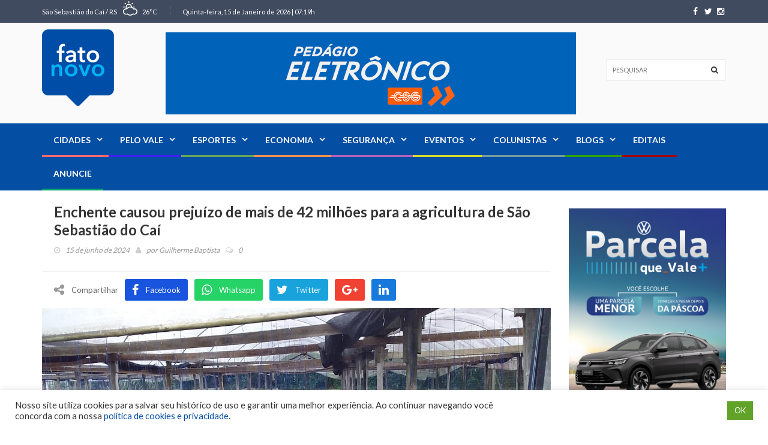

--- FILE ---
content_type: text/html; charset=UTF-8
request_url: https://fatonovo.com.br/destaque/enchente-causou-prejuizo-de-mais-de-42-milhoes-para-a-agricultura-de-sao-sebastiao-do-cai/
body_size: 245598
content:
<!DOCTYPE html>
<!--[if IE 7]>
<html class="ie ie7" lang="pt-BR">
<![endif]-->
<!--[if IE 8]>
<html class="ie ie8" lang="pt-BR">
<![endif]-->
<!--[if !(IE 7) | !(IE 8)  ]><!-->
<html lang="pt-BR">
<head>
<meta charset="UTF-8">
<link rel="profile" href="http://gmpg.org/xfn/11">
<link rel="pingback" href="https://fatonovo.com.br/xmlrpc.php">
<meta http-equiv="X-UA-Compatible" content="IE=edge">
<meta name="viewport" content="width=device-width, initial-scale=1">
<!-- Google Tag Manager -->
<script>(function(w,d,s,l,i){w[l]=w[l]||[];w[l].push({'gtm.start':
new Date().getTime(),event:'gtm.js'});var f=d.getElementsByTagName(s)[0],
j=d.createElement(s),dl=l!='dataLayer'?'&l='+l:'';j.async=true;j.src=
'https://www.googletagmanager.com/gtm.js?id='+i+dl;f.parentNode.insertBefore(j,f);
})(window,document,'script','dataLayer','GTM-NQHPK48R');</script>
<!-- End Google Tag Manager -->
<script async src="https://pagead2.googlesyndication.com/pagead/js/adsbygoogle.js?client=ca-pub-3628367542839998"
crossorigin="anonymous"></script>
<link rel="icon" href="https://fatonovo.com.br/wp-content/uploads/2023/02/logo.png" type="image/x-icon">
<title>Enchente causou prejuízo de mais de 42 milhões para a agricultura de São Sebastião do Caí &#8211; Fato Novo</title>
<meta name='robots' content='max-image-preview:large' />
<link rel='dns-prefetch' href='//fonts.googleapis.com' />
<link rel='preconnect' href='https://fonts.gstatic.com' crossorigin />
<link rel="alternate" title="oEmbed (JSON)" type="application/json+oembed" href="https://fatonovo.com.br/wp-json/oembed/1.0/embed?url=https%3A%2F%2Ffatonovo.com.br%2Fdestaque%2Fenchente-causou-prejuizo-de-mais-de-42-milhoes-para-a-agricultura-de-sao-sebastiao-do-cai%2F" />
<link rel="alternate" title="oEmbed (XML)" type="text/xml+oembed" href="https://fatonovo.com.br/wp-json/oembed/1.0/embed?url=https%3A%2F%2Ffatonovo.com.br%2Fdestaque%2Fenchente-causou-prejuizo-de-mais-de-42-milhoes-para-a-agricultura-de-sao-sebastiao-do-cai%2F&#038;format=xml" />
<meta property="og:image" content="https://fatonovo.com.br/wp-content/uploads/2024/06/WhatsApp-Image-2024-06-15-at-10.54.33-300x169.jpeg"/>
<style id='wp-img-auto-sizes-contain-inline-css' type='text/css'>
img:is([sizes=auto i],[sizes^="auto," i]){contain-intrinsic-size:3000px 1500px}
/*# sourceURL=wp-img-auto-sizes-contain-inline-css */
</style>
<!-- <link rel='stylesheet' id='dashicons-css' href='https://fatonovo.com.br/wp-includes/css/dashicons.min.css?ver=4760feda5c25c97028192ad82729950c' type='text/css' media='all' /> -->
<!-- <link rel='stylesheet' id='menu-icons-extra-css' href='https://fatonovo.com.br/wp-content/plugins/menu-icons/css/extra.min.css?ver=0.13.20' type='text/css' media='all' /> -->
<!-- <link rel='stylesheet' id='bbp-default-css' href='https://fatonovo.com.br/wp-content/plugins/bbpress/templates/default/css/bbpress.min.css?ver=2.6.14' type='text/css' media='all' /> -->
<!-- <link rel='stylesheet' id='contact-form-7-css' href='https://fatonovo.com.br/wp-content/plugins/contact-form-7/includes/css/styles.css?ver=6.1.4' type='text/css' media='all' /> -->
<!-- <link rel='stylesheet' id='cookie-law-info-css' href='https://fatonovo.com.br/wp-content/plugins/cookie-law-info/legacy/public/css/cookie-law-info-public.css?ver=3.3.9.1' type='text/css' media='all' /> -->
<!-- <link rel='stylesheet' id='cookie-law-info-gdpr-css' href='https://fatonovo.com.br/wp-content/plugins/cookie-law-info/legacy/public/css/cookie-law-info-gdpr.css?ver=3.3.9.1' type='text/css' media='all' /> -->
<!-- <link rel='stylesheet' id='font-awesome-css' href='https://fatonovo.com.br/wp-content/themes/hotmagazine/css/font-awesome.css?ver=4760feda5c25c97028192ad82729950c' type='text/css' media='all' /> -->
<!-- <link rel='stylesheet' id='bootstrap-css' href='https://fatonovo.com.br/wp-content/themes/hotmagazine/css/bootstrap.min.css?ver=4760feda5c25c97028192ad82729950c' type='text/css' media='all' /> -->
<!-- <link rel='stylesheet' id='bxslider-css' href='https://fatonovo.com.br/wp-content/themes/hotmagazine/css/jquery.bxslider.css?ver=4760feda5c25c97028192ad82729950c' type='text/css' media='all' /> -->
<!-- <link rel='stylesheet' id='magnific-popup-css' href='https://fatonovo.com.br/wp-content/themes/hotmagazine/css/magnific-popup.css?ver=4760feda5c25c97028192ad82729950c' type='text/css' media='all' /> -->
<!-- <link rel='stylesheet' id='owl.carousel-css' href='https://fatonovo.com.br/wp-content/themes/hotmagazine/css/owl.carousel.css?ver=4760feda5c25c97028192ad82729950c' type='text/css' media='all' /> -->
<!-- <link rel='stylesheet' id='owl.theme-css' href='https://fatonovo.com.br/wp-content/themes/hotmagazine/css/owl.theme.css?ver=4760feda5c25c97028192ad82729950c' type='text/css' media='all' /> -->
<!-- <link rel='stylesheet' id='hotmagazine-ticker-css' href='https://fatonovo.com.br/wp-content/themes/hotmagazine/css/ticker-style.css?ver=4760feda5c25c97028192ad82729950c' type='text/css' media='all' /> -->
<!-- <link rel='stylesheet' id='hotmagazine-hotmagazine-css' href='https://fatonovo.com.br/wp-content/themes/hotmagazine/css/style-politics.css?ver=4760feda5c25c97028192ad82729950c' type='text/css' media='all' /> -->
<!-- <link rel='stylesheet' id='hotmagazine-style-css' href='https://fatonovo.com.br/wp-content/themes/hotmagazine/style.css?ver=2015-11-26' type='text/css' media='all' /> -->
<link rel="stylesheet" type="text/css" href="//fatonovo.com.br/wp-content/cache/wpfc-minified/lc43v0e5/40qjp.css" media="all"/>
<link rel='stylesheet' id='hotmagazine-fonts-css' href='//fonts.googleapis.com/css?family=Lato%3A400%2C700%2C300%26subset%3Dlatin%2Clatin-ext&#038;ver=1.0.0' type='text/css' media='all' />
<link rel="preload" as="style" href="https://fonts.googleapis.com/css?family=Lato:400&#038;display=swap&#038;ver=1750685631" /><link rel="stylesheet" href="https://fonts.googleapis.com/css?family=Lato:400&#038;display=swap&#038;ver=1750685631" media="print" onload="this.media='all'"><noscript><link rel="stylesheet" href="https://fonts.googleapis.com/css?family=Lato:400&#038;display=swap&#038;ver=1750685631" /></noscript><script src='//fatonovo.com.br/wp-content/cache/wpfc-minified/1qln4r94/40qjo.js' type="text/javascript"></script>
<!-- <script type="text/javascript" src="https://fatonovo.com.br/wp-includes/js/jquery/jquery.min.js?ver=3.7.1" id="jquery-core-js"></script> -->
<!-- <script type="text/javascript" src="https://fatonovo.com.br/wp-includes/js/jquery/jquery-migrate.min.js?ver=3.4.1" id="jquery-migrate-js"></script> -->
<script type="text/javascript" id="cookie-law-info-js-extra">
/* <![CDATA[ */
var Cli_Data = {"nn_cookie_ids":[],"cookielist":[],"non_necessary_cookies":[],"ccpaEnabled":"","ccpaRegionBased":"","ccpaBarEnabled":"","strictlyEnabled":["necessary","obligatoire"],"ccpaType":"gdpr","js_blocking":"1","custom_integration":"","triggerDomRefresh":"","secure_cookies":""};
var cli_cookiebar_settings = {"animate_speed_hide":"500","animate_speed_show":"500","background":"#FFF","border":"#b1a6a6c2","border_on":"","button_1_button_colour":"#61a229","button_1_button_hover":"#4e8221","button_1_link_colour":"#fff","button_1_as_button":"1","button_1_new_win":"","button_2_button_colour":"#333","button_2_button_hover":"#292929","button_2_link_colour":"#444","button_2_as_button":"","button_2_hidebar":"","button_3_button_colour":"#dedfe0","button_3_button_hover":"#b2b2b3","button_3_link_colour":"#333333","button_3_as_button":"1","button_3_new_win":"","button_4_button_colour":"#dedfe0","button_4_button_hover":"#b2b2b3","button_4_link_colour":"#333333","button_4_as_button":"1","button_7_button_colour":"#61a229","button_7_button_hover":"#4e8221","button_7_link_colour":"#fff","button_7_as_button":"1","button_7_new_win":"","font_family":"inherit","header_fix":"","notify_animate_hide":"1","notify_animate_show":"","notify_div_id":"#cookie-law-info-bar","notify_position_horizontal":"right","notify_position_vertical":"bottom","scroll_close":"","scroll_close_reload":"","accept_close_reload":"","reject_close_reload":"","showagain_tab":"","showagain_background":"#fff","showagain_border":"#000","showagain_div_id":"#cookie-law-info-again","showagain_x_position":"100px","text":"#333333","show_once_yn":"","show_once":"10000","logging_on":"","as_popup":"","popup_overlay":"1","bar_heading_text":"","cookie_bar_as":"banner","popup_showagain_position":"bottom-right","widget_position":"left"};
var log_object = {"ajax_url":"https://fatonovo.com.br/wp-admin/admin-ajax.php"};
//# sourceURL=cookie-law-info-js-extra
/* ]]> */
</script>
<script src='//fatonovo.com.br/wp-content/cache/wpfc-minified/k1rqoul1/40qjo.js' type="text/javascript"></script>
<!-- <script type="text/javascript" src="https://fatonovo.com.br/wp-content/plugins/cookie-law-info/legacy/public/js/cookie-law-info-public.js?ver=3.3.9.1" id="cookie-law-info-js"></script> -->
<link rel="https://api.w.org/" href="https://fatonovo.com.br/wp-json/" /><link rel="alternate" title="JSON" type="application/json" href="https://fatonovo.com.br/wp-json/wp/v2/posts/65933" /><link rel="EditURI" type="application/rsd+xml" title="RSD" href="https://fatonovo.com.br/xmlrpc.php?rsd" />
<link rel="canonical" href="https://fatonovo.com.br/destaque/enchente-causou-prejuizo-de-mais-de-42-milhoes-para-a-agricultura-de-sao-sebastiao-do-cai/" />
<link rel='shortlink' href='https://fatonovo.com.br/?p=65933' />
<meta name="generator" content="Redux 4.5.10" /><script type="text/javascript">var ajaxurl = 'https://fatonovo.com.br/wp-admin/admin-ajax.php';</script>	<style> 
.top-line ul.social-icons li a:hover {background: #044EA3;}.navbar-brand span {color: #044EA3 !important;}.navbar-nav > li > a:before {
background: #044EA3;
}
.navbar-nav li.drop ul.dropdown {
border-top: 3px solid #044EA3;
}
/*.navbar-nav .megadropdown .inner-megadropdown {
border-top-color: #044EA3;
}*/
header.third-style .list-line-posts .owl-wrapper .owl-theme .owl-controls .owl-buttons div.owl-prev:hover,
header.third-style .list-line-posts .owl-wrapper .owl-theme .owl-controls .owl-buttons div.owl-next:hover {
border-color: #044EA3;
background: #044EA3;
}.feature-video .title-section h2, .standard-post3 .post-title a.category-post, a, .video-link:hover{
color: #044EA3;
}
.title-section h1 span {
border-bottom: 1px solid #044EA3;
}
.title-section .arrow-box a:hover {
background: #044EA3;
border: 1px solid #044EA3;
}
.title-section.white .arrow-box a:hover {
border: 1px solid #044EA3;
}
a.category-post {
background: #044EA3;
}
.ticker-news-box span.breaking-news {
background: #044EA3;
}
.ticker-news-box span.breaking-news:after {
background: #044EA3;
}
.ticker-news-box .ticker-content span.time-news {
color: #044EA3;
}
.ticker-news-box .ticker-content a:hover {
color: #044EA3;
}
.ticker-news-box .ticker-controls li:hover {
border: 1px solid #044EA3;
background: #044EA3;
}
.owl-theme .owl-controls .owl-buttons div:hover {
color: #ffffff;
background: #044EA3;
border: 1px solid #044EA3;
}
.feature-video .owl-theme .owl-controls .owl-buttons div:hover {
color: #ffffff;
background: #044EA3;
border: 1px solid #044EA3;
}
.pagination-box ul.pagination-list li a:hover,
.pagination-box ul.pagination-list li a.active {
border: 1px solid #044EA3;
background: #044EA3;
color: #ffffff;
}
.heading-news2 .ticker-news-box .ticker-content a:hover {
color: #044EA3;
}
.heading-news2 .ticker-news-box .ticker-controls li:hover {
border: 1px solid #044EA3;
background: #044EA3;
}
.center-button > a:hover {
color: #ffffff;
background: #044EA3;
border-color: #044EA3;
}
.slider-caption-box #bx-pager a.active {
background: #044EA3;
color: #ffffff;
}
.big-slider .bx-wrapper .bx-pager.bx-default-pager a.active {
border-color: #044EA3;
background: #044EA3;
}
.sidebar .features-slide-widget .bx-wrapper .bx-pager.bx-default-pager a:hover,
.sidebar .features-slide-widget .bx-wrapper .bx-pager.bx-default-pager a.active {
background: #044EA3;
border: 2px solid #044EA3;
}
.sidebar .subscribe-widget form button {
color: #044EA3;
}
.sidebar .tab-posts-widget ul.nav-tabs {
border-bottom: 2px solid #044EA3;
}
.sidebar .tab-posts-widget ul.nav-tabs li a:hover {
background: #044EA3;
}
.sidebar .tab-posts-widget ul.nav-tabs li.active a {
border: none;
background: #044EA3;
}
.sidebar .review-widget h1 {
background: #044EA3;
}
.sidebar .review-widget ul.review-posts-list li h2 a:hover {
color: #044EA3;
}
.sidebar .categories-widget ul.category-list li a:hover {
color: #044EA3;
}
.sidebar .categories-widget ul.category-list li a:hover span {
background: #044EA3;
border: 1px solid #044EA3;
}
.sidebar .flickr-widget > a:hover {
color: #044EA3;
}
a.read-more-button:hover {
background: #044EA3;
border-color: #044EA3;
}
span.top-stories {
background: #044EA3;
}
.image-post:hover .hover-box .inner-hover h2 a:hover {
color: #044EA3;
}
.image-post:hover .hover-box .inner-hover ul.post-tags li a:hover {
color: #044EA3;
}
ul.post-tags li a:hover {
color: #044EA3;
}
.standard-post .post-content h2 a:hover {
color: #044EA3;
}
.standard-post2 .post-title h2 a:hover {
color: #044EA3;
}
.image-post2 .hover-box ul.post-tags li a:hover {
color: #044EA3;
}
.image-post2 div.post-content p a {
color: #044EA3;
}
ul.list-posts > li .post-content h2 a:hover {
color: #044EA3;
}
.article-post .post-content h2 a:hover {
color: #044EA3;
}
.large-post .post-title h2 a:hover {
color: #044EA3;
}
div.list-post .post-content h2 a:hover {
color: #044EA3;
}
.very-large-post .title-post h2 a:hover {
color: #044EA3;
}
.very-large-post .share-box a.likes:hover {
color: #044EA3;
}
.very-large-post .share-box a.likes:hover i {
color: #044EA3;
}
.single-post-box > .post-content p a {
color: #044EA3;
}
.single-post-box .article-inpost .image-content .image-place .hover-image a {
background: #044EA3;
}
.single-post-box .review-box .member-skills .meter p {
background: #044EA3;
}
.single-post-box .review-box .summary-box .summary-degree {
background: #044EA3;
}
.single-post-box .prev-next-posts .post-content h2 a:hover {
color: #044EA3;
}
.single-post-box .about-more-autor ul.nav-tabs {
border-bottom: 2px solid #044EA3;
}
.single-post-box .about-more-autor ul.nav-tabs li a:hover {
background: #044EA3;
}
.single-post-box .about-more-autor ul.nav-tabs li.active a {
background: #044EA3;
}
.single-post-box .about-more-autor .autor-box .autor-content .autor-title h1 a {
color: #044EA3;
}
.single-post-box .about-more-autor .autor-box .autor-content .autor-title ul.autor-social li a:hover {
background: #044EA3;
}
.single-post-box .comment-area-box ul li .comment-box .comment-content h4 a.comment-reply-link:hover {
background: #044EA3;
border: 1px solid #044EA3;
}
.contact-form-box #contact-form input[type="text"]:focus,
.contact-form-box #comment-form input[type="text"]:focus,
.contact-form-box #contact-form textarea:focus,
.contact-form-box #comment-form textarea:focus {
border: 1px solid #044EA3;
}
.contact-form-box #contact-form button:hover,
.contact-form-box #comment-form button:hover {
background: #044EA3;
}
.error-banner {
background: #044EA3;
}
ul.autor-list > li .autor-box .autor-content .autor-title h1 a {
color: #044EA3;
}
ul.autor-list > li .autor-box .autor-content .autor-title ul.autor-social li a:hover {
color: #044EA3;
}
ul.autor-list > li .autor-last-line ul.autor-tags li a:hover {
background: #044EA3;
border-color: #044EA3;
}.forum-table div.first-col a:hover {color: #044EA3;}.forum-table div.table-row > div h2 a:hover {color: #044EA3;}.forum-table div.table-row div.third-col p a {color: #044EA3;}.forum-table div.table-row div.forum-post .post-autor-date h2 a:hover {color: #044EA3;}.forum-table div.table-row div.forum-post .post-autor-date p a {color: #044EA3;}.forum-table p.posted-in-category a {color: #044EA3;}#log-in-popup form.login-form label span,#log-in-popup form.register-form label span,#log-in-popup form.lost-password-form label span {color: #044EA3;}#log-in-popup form.login-form button[type="submit"]:hover,#log-in-popup form.register-form button[type="submit"]:hover,#log-in-popup form.lost-password-form button[type="submit"]:hover {background: #044EA3;}#log-in-popup form.login-form > a:hover,#log-in-popup form.register-form > a:hover,#log-in-popup form.lost-password-form > a:hover {color: #044EA3;}#log-in-popup form.login-form p.register-line a:hover,#log-in-popup form.register-form p.register-line a:hover,#log-in-popup form.lost-password-form p.register-line a:hover,#log-in-popup form.login-form p.login-line a:hover,#log-in-popup form.register-form p.login-line a:hover,#log-in-popup form.lost-password-form p.login-line a:hover {color: #044EA3;}body.comming-soon-page #comming-soon-content #clock .comming-part p {color: #044EA3;}body.comming-soon-page #comming-soon-content form.subscribe h1 span {color: #044EA3;}body.comming-soon-page #comming-soon-content form.subscribe input[type=text]:focus {border: 1px solid #044EA3;}body.comming-soon-page #comming-soon-content form.subscribe button:hover {background: #044EA3;}footer .categories-widget ul.category-list li a:hover {color: #044EA3;}footer .categories-widget ul.category-list li a:hover span {background: #044EA3;border: 1px solid #044EA3;}footer .tags-widget ul.tag-list li a:hover {background: #044EA3;border: 1px solid #044EA3;}footer .subscribe-widget form {background: #044EA3;}footer .subscribe-widget form button {background: #044EA3;}@media (max-width: 767px) {.navbar-nav > li:hover > a {color: #044EA3 !important;}header.second-style .navbar-nav > li a:hover {color: #044EA3 !important;}}.widget_categories ul li:hover span {background: #044EA3;border-color: #044EA3;}.widget_recent_entries ul li a:hover, .widget_recent_comments ul li a:hover, .widget_archive ul li a:hover, .widget_categories ul li a:hover, .widget_meta ul li a:hover, .widget_pages ul li a:hover, .widget_rss ul li a:hover, .widget_nav_menu ul li a:hover, .product-categories li a:hover{color: #044EA3;}#submit-contact:hover{background: #044EA3;}input[type="text"]:focus, input[type="password"]:focus, input[type="search"]:focus, textarea:focus{border: 1px solid #044EA3;}.title-section h2 span {border-bottom: 1px solid #044EA3;}.pagination-box ul.pagination-list li .current {border: 1px solid #044EA3;background: #044EA3;}input[type="submit"]:hover {background: #044EA3;}#reply-title span {border-bottom: 1px solid #044EA3;}form.mc4wp-form button {color: #044EA3;}footer .tagcloud a:hover{background: #044EA3;}footer form.mc4wp-form{background: #044EA3;}footer form.mc4wp-form button{background: #044EA3;}
.image-post3:hover .hover-box, .video-post:hover .hover-box,.image-post-slider .bx-wrapper .bx-prev:hover, .image-post-slider .bx-wrapper .bx-next:hover,.heading-news2 .heading-news-box .news-post:hover .hover-box,.galery-box #bx-pager2 a.active:before {
background: rgba(4, 78, 163, 0.9);
}
.heading-news2 .heading-news-box .news-post:hover .hover-box{
background: rgba(34, 34, 34, 0.8);
}
.navbar-nav > li > a:before{
background: #151515
}
.navbar-nav > li.active > a:before{
background: #044EA3;
}
.navbar-nav > li.active > a{
color: #222222 !important;
background: #fafafa !important;
}
.ticker-news-box span.breaking-news, .ticker-news-box span.breaking-news:after{
background: #fff;
}
.ticker-news-box .ticker-content span.time-news{
color: #fff;
}
span.top-stories{
background: #f44336;
}
.dark .tagcloud a:hover{
background: #044EA3;
border-color: #044EA3;
}
.top-line{
background-color: #414B60}
footer{
background: #222222}
header .logo-advertisement{
background-image: url(); !important;
}
#header{
margin: 0 auto;
}
.banner-brand {
float: right;
margin: 25px 40px 0 0;
}
.navbar-nav .megadropdown .inner-megadropdown .filter-block ul.filter-posts li a {
color: #999999;
padding: 3px 15px;
}				
.navbar-nav > li.menu-item-58356 > a:before {
background: #fe6c6f;
}
.navbar-nav > li.menu-item-58362 > a:before {
background: #3d1ff1;
}
.navbar-nav > li.menu-item-58360 > a:before {
background: #63a65a;
}
.navbar-nav > li.menu-item-58358 > a:before {
background: #ef924d;
}
.navbar-nav > li.menu-item-58363 > a:before {
background: #b160bb;
}
.navbar-nav > li.menu-item-58361 > a:before {
background: #d7d92c;
}
.navbar-nav > li.menu-item-58357> a:before {
background: #719b9e;
}
.navbar-nav > li.menu-item-58355 > a:before {
background: #2da304;
}
.navbar-nav > li.menu-item-58359 > a:before {
background: #a30404;
}
.navbar-nav > li.menu-item-58419 > a:before {
background: #04a369;
}
.heading-news2 .title-section h1 {
color: #fff;
}
.heading-news2 .post-content h2 a {
color: #fff;
}
.heading-news2 .owl-carousel .owl-item {
padding: 0 5px;
}
.postid-73808 .post-gallery {
display: none;
}
@media (max-width: 767px) {
.banner-brand {
float: unset;
margin: 0 auto;
}
}
</style>
<style> 
.navbar-nav .category-altofeliz .megadropdown .inner-megadropdown{
border-top-color: ;
}
.navbar-nav .category-barao .megadropdown .inner-megadropdown{
border-top-color: ;
}
.navbar-nav .megadropdown .blogs-dropdown{
border-top-color: #2da304;
}
.standard-post3 .post-title a.category-post.blogs{
color: #2da304;
}
.navbar-nav .category-blogs .megadropdown .inner-megadropdown{
border-top-color: #2da304;
}
.navbar-nav .category-bomprincipio .megadropdown .inner-megadropdown{
border-top-color: ;
}
.navbar-nav .category-brochier .megadropdown .inner-megadropdown{
border-top-color: ;
}
.navbar-nav .category-capela .megadropdown .inner-megadropdown{
border-top-color: ;
}
.navbar-nav .megadropdown .cidades-dropdown{
border-top-color: #fe6c6f;
}
.standard-post3 .post-title a.category-post.cidades{
color: #fe6c6f;
}
.navbar-nav .category-cidades .megadropdown .inner-megadropdown{
border-top-color: #fe6c6f;
}
.navbar-nav .megadropdown .colunistas-dropdown{
border-top-color: #719b9e;
}
.standard-post3 .post-title a.category-post.colunistas{
color: #719b9e;
}
.navbar-nav .category-colunistas .megadropdown .inner-megadropdown{
border-top-color: #719b9e;
}
.navbar-nav .megadropdown .destaque-dropdown{
border-top-color: #fff;
}
.standard-post3 .post-title a.category-post.destaque{
color: #fff;
}
.navbar-nav .category-destaque .megadropdown .inner-megadropdown{
border-top-color: #fff;
}
.navbar-nav .megadropdown .economia-dropdown{
border-top-color: #ef924d;
}
.standard-post3 .post-title a.category-post.economia{
color: #ef924d;
}
.navbar-nav .category-economia .megadropdown .inner-megadropdown{
border-top-color: #ef924d;
}
.navbar-nav .megadropdown .editais-dropdown{
border-top-color: #04a369;
}
.standard-post3 .post-title a.category-post.editais{
color: #04a369;
}
.navbar-nav .category-editais .megadropdown .inner-megadropdown{
border-top-color: #04a369;
}
.navbar-nav .megadropdown .esportes-dropdown{
border-top-color: #63a65a;
}
.standard-post3 .post-title a.category-post.esportes{
color: #63a65a;
}
.navbar-nav .category-esportes .megadropdown .inner-megadropdown{
border-top-color: #63a65a;
}
.navbar-nav .megadropdown .eventos-dropdown{
border-top-color: #d7d92c;
}
.standard-post3 .post-title a.category-post.eventos{
color: #d7d92c;
}
.navbar-nav .category-eventos .megadropdown .inner-megadropdown{
border-top-color: #d7d92c;
}
.navbar-nav .category-exclusivo-assinantes .megadropdown .inner-megadropdown{
border-top-color: ;
}
.navbar-nav .category-feliz .megadropdown .inner-megadropdown{
border-top-color: ;
}
.navbar-nav .category-harmonia .megadropdown .inner-megadropdown{
border-top-color: ;
}
.navbar-nav .category-historias-do-vale-do-cai .megadropdown .inner-megadropdown{
border-top-color: ;
}
.navbar-nav .category-linha-nova .megadropdown .inner-megadropdown{
border-top-color: ;
}
.navbar-nav .category-marata .megadropdown .inner-megadropdown{
border-top-color: ;
}
.navbar-nav .category-montenegro .megadropdown .inner-megadropdown{
border-top-color: ;
}
.navbar-nav .category-oscar-bessi .megadropdown .inner-megadropdown{
border-top-color: ;
}
.navbar-nav .category-pareci-novo .megadropdown .inner-megadropdown{
border-top-color: ;
}
.navbar-nav .megadropdown .pelo-vale-dropdown{
border-top-color: #3d1ff1;
}
.standard-post3 .post-title a.category-post.pelo-vale{
color: #3d1ff1;
}
.navbar-nav .category-pelo-vale .megadropdown .inner-megadropdown{
border-top-color: #3d1ff1;
}
.navbar-nav .category-politica .megadropdown .inner-megadropdown{
border-top-color: ;
}
.navbar-nav .category-salvador-do-sul .megadropdown .inner-megadropdown{
border-top-color: ;
}
.navbar-nav .category-sao-jose-hortencio .megadropdown .inner-megadropdown{
border-top-color: ;
}
.navbar-nav .category-sao-jose-do-sul .megadropdown .inner-megadropdown{
border-top-color: ;
}
.navbar-nav .category-sao-pedro-da-serra .megadropdown .inner-megadropdown{
border-top-color: ;
}
.navbar-nav .category-sao-sebastiao-do-cai .megadropdown .inner-megadropdown{
border-top-color: ;
}
.navbar-nav .category-sao-vendelino .megadropdown .inner-megadropdown{
border-top-color: ;
}
.navbar-nav .megadropdown .seguranca-dropdown{
border-top-color: #b160bb;
}
.standard-post3 .post-title a.category-post.seguranca{
color: #b160bb;
}
.navbar-nav .category-seguranca .megadropdown .inner-megadropdown{
border-top-color: #b160bb;
}
.navbar-nav .category-sem-categoria .megadropdown .inner-megadropdown{
border-top-color: ;
}
.navbar-nav .category-tupandi .megadropdown .inner-megadropdown{
border-top-color: ;
}
.navbar-nav .category-utilidade-publica .megadropdown .inner-megadropdown{
border-top-color: ;
}
.navbar-nav .category-vale-real .megadropdown .inner-megadropdown{
border-top-color: ;
}
</style>
<meta name="generator" content="Powered by WPBakery Page Builder - drag and drop page builder for WordPress."/>
<style id="hotmagazine_options-dynamic-css" title="dynamic-css" class="redux-options-output">body{font-family:Lato;line-height:20px;font-weight:400;font-style:normal;color:#353535;font-size:14px;}</style><noscript><style> .wpb_animate_when_almost_visible { opacity: 1; }</style></noscript>	
<style id='wp-block-social-links-inline-css' type='text/css'>
.wp-block-social-links{background:none;box-sizing:border-box;margin-left:0;padding-left:0;padding-right:0;text-indent:0}.wp-block-social-links .wp-social-link a,.wp-block-social-links .wp-social-link a:hover{border-bottom:0;box-shadow:none;text-decoration:none}.wp-block-social-links .wp-social-link svg{height:1em;width:1em}.wp-block-social-links .wp-social-link span:not(.screen-reader-text){font-size:.65em;margin-left:.5em;margin-right:.5em}.wp-block-social-links.has-small-icon-size{font-size:16px}.wp-block-social-links,.wp-block-social-links.has-normal-icon-size{font-size:24px}.wp-block-social-links.has-large-icon-size{font-size:36px}.wp-block-social-links.has-huge-icon-size{font-size:48px}.wp-block-social-links.aligncenter{display:flex;justify-content:center}.wp-block-social-links.alignright{justify-content:flex-end}.wp-block-social-link{border-radius:9999px;display:block}@media not (prefers-reduced-motion){.wp-block-social-link{transition:transform .1s ease}}.wp-block-social-link{height:auto}.wp-block-social-link a{align-items:center;display:flex;line-height:0}.wp-block-social-link:hover{transform:scale(1.1)}.wp-block-social-links .wp-block-social-link.wp-social-link{display:inline-block;margin:0;padding:0}.wp-block-social-links .wp-block-social-link.wp-social-link .wp-block-social-link-anchor,.wp-block-social-links .wp-block-social-link.wp-social-link .wp-block-social-link-anchor svg,.wp-block-social-links .wp-block-social-link.wp-social-link .wp-block-social-link-anchor:active,.wp-block-social-links .wp-block-social-link.wp-social-link .wp-block-social-link-anchor:hover,.wp-block-social-links .wp-block-social-link.wp-social-link .wp-block-social-link-anchor:visited{color:currentColor;fill:currentColor}:where(.wp-block-social-links:not(.is-style-logos-only)) .wp-social-link{background-color:#f0f0f0;color:#444}:where(.wp-block-social-links:not(.is-style-logos-only)) .wp-social-link-amazon{background-color:#f90;color:#fff}:where(.wp-block-social-links:not(.is-style-logos-only)) .wp-social-link-bandcamp{background-color:#1ea0c3;color:#fff}:where(.wp-block-social-links:not(.is-style-logos-only)) .wp-social-link-behance{background-color:#0757fe;color:#fff}:where(.wp-block-social-links:not(.is-style-logos-only)) .wp-social-link-bluesky{background-color:#0a7aff;color:#fff}:where(.wp-block-social-links:not(.is-style-logos-only)) .wp-social-link-codepen{background-color:#1e1f26;color:#fff}:where(.wp-block-social-links:not(.is-style-logos-only)) .wp-social-link-deviantart{background-color:#02e49b;color:#fff}:where(.wp-block-social-links:not(.is-style-logos-only)) .wp-social-link-discord{background-color:#5865f2;color:#fff}:where(.wp-block-social-links:not(.is-style-logos-only)) .wp-social-link-dribbble{background-color:#e94c89;color:#fff}:where(.wp-block-social-links:not(.is-style-logos-only)) .wp-social-link-dropbox{background-color:#4280ff;color:#fff}:where(.wp-block-social-links:not(.is-style-logos-only)) .wp-social-link-etsy{background-color:#f45800;color:#fff}:where(.wp-block-social-links:not(.is-style-logos-only)) .wp-social-link-facebook{background-color:#0866ff;color:#fff}:where(.wp-block-social-links:not(.is-style-logos-only)) .wp-social-link-fivehundredpx{background-color:#000;color:#fff}:where(.wp-block-social-links:not(.is-style-logos-only)) .wp-social-link-flickr{background-color:#0461dd;color:#fff}:where(.wp-block-social-links:not(.is-style-logos-only)) .wp-social-link-foursquare{background-color:#e65678;color:#fff}:where(.wp-block-social-links:not(.is-style-logos-only)) .wp-social-link-github{background-color:#24292d;color:#fff}:where(.wp-block-social-links:not(.is-style-logos-only)) .wp-social-link-goodreads{background-color:#eceadd;color:#382110}:where(.wp-block-social-links:not(.is-style-logos-only)) .wp-social-link-google{background-color:#ea4434;color:#fff}:where(.wp-block-social-links:not(.is-style-logos-only)) .wp-social-link-gravatar{background-color:#1d4fc4;color:#fff}:where(.wp-block-social-links:not(.is-style-logos-only)) .wp-social-link-instagram{background-color:#f00075;color:#fff}:where(.wp-block-social-links:not(.is-style-logos-only)) .wp-social-link-lastfm{background-color:#e21b24;color:#fff}:where(.wp-block-social-links:not(.is-style-logos-only)) .wp-social-link-linkedin{background-color:#0d66c2;color:#fff}:where(.wp-block-social-links:not(.is-style-logos-only)) .wp-social-link-mastodon{background-color:#3288d4;color:#fff}:where(.wp-block-social-links:not(.is-style-logos-only)) .wp-social-link-medium{background-color:#000;color:#fff}:where(.wp-block-social-links:not(.is-style-logos-only)) .wp-social-link-meetup{background-color:#f6405f;color:#fff}:where(.wp-block-social-links:not(.is-style-logos-only)) .wp-social-link-patreon{background-color:#000;color:#fff}:where(.wp-block-social-links:not(.is-style-logos-only)) .wp-social-link-pinterest{background-color:#e60122;color:#fff}:where(.wp-block-social-links:not(.is-style-logos-only)) .wp-social-link-pocket{background-color:#ef4155;color:#fff}:where(.wp-block-social-links:not(.is-style-logos-only)) .wp-social-link-reddit{background-color:#ff4500;color:#fff}:where(.wp-block-social-links:not(.is-style-logos-only)) .wp-social-link-skype{background-color:#0478d7;color:#fff}:where(.wp-block-social-links:not(.is-style-logos-only)) .wp-social-link-snapchat{background-color:#fefc00;color:#fff;stroke:#000}:where(.wp-block-social-links:not(.is-style-logos-only)) .wp-social-link-soundcloud{background-color:#ff5600;color:#fff}:where(.wp-block-social-links:not(.is-style-logos-only)) .wp-social-link-spotify{background-color:#1bd760;color:#fff}:where(.wp-block-social-links:not(.is-style-logos-only)) .wp-social-link-telegram{background-color:#2aabee;color:#fff}:where(.wp-block-social-links:not(.is-style-logos-only)) .wp-social-link-threads{background-color:#000;color:#fff}:where(.wp-block-social-links:not(.is-style-logos-only)) .wp-social-link-tiktok{background-color:#000;color:#fff}:where(.wp-block-social-links:not(.is-style-logos-only)) .wp-social-link-tumblr{background-color:#011835;color:#fff}:where(.wp-block-social-links:not(.is-style-logos-only)) .wp-social-link-twitch{background-color:#6440a4;color:#fff}:where(.wp-block-social-links:not(.is-style-logos-only)) .wp-social-link-twitter{background-color:#1da1f2;color:#fff}:where(.wp-block-social-links:not(.is-style-logos-only)) .wp-social-link-vimeo{background-color:#1eb7ea;color:#fff}:where(.wp-block-social-links:not(.is-style-logos-only)) .wp-social-link-vk{background-color:#4680c2;color:#fff}:where(.wp-block-social-links:not(.is-style-logos-only)) .wp-social-link-wordpress{background-color:#3499cd;color:#fff}:where(.wp-block-social-links:not(.is-style-logos-only)) .wp-social-link-whatsapp{background-color:#25d366;color:#fff}:where(.wp-block-social-links:not(.is-style-logos-only)) .wp-social-link-x{background-color:#000;color:#fff}:where(.wp-block-social-links:not(.is-style-logos-only)) .wp-social-link-yelp{background-color:#d32422;color:#fff}:where(.wp-block-social-links:not(.is-style-logos-only)) .wp-social-link-youtube{background-color:red;color:#fff}:where(.wp-block-social-links.is-style-logos-only) .wp-social-link{background:none}:where(.wp-block-social-links.is-style-logos-only) .wp-social-link svg{height:1.25em;width:1.25em}:where(.wp-block-social-links.is-style-logos-only) .wp-social-link-amazon{color:#f90}:where(.wp-block-social-links.is-style-logos-only) .wp-social-link-bandcamp{color:#1ea0c3}:where(.wp-block-social-links.is-style-logos-only) .wp-social-link-behance{color:#0757fe}:where(.wp-block-social-links.is-style-logos-only) .wp-social-link-bluesky{color:#0a7aff}:where(.wp-block-social-links.is-style-logos-only) .wp-social-link-codepen{color:#1e1f26}:where(.wp-block-social-links.is-style-logos-only) .wp-social-link-deviantart{color:#02e49b}:where(.wp-block-social-links.is-style-logos-only) .wp-social-link-discord{color:#5865f2}:where(.wp-block-social-links.is-style-logos-only) .wp-social-link-dribbble{color:#e94c89}:where(.wp-block-social-links.is-style-logos-only) .wp-social-link-dropbox{color:#4280ff}:where(.wp-block-social-links.is-style-logos-only) .wp-social-link-etsy{color:#f45800}:where(.wp-block-social-links.is-style-logos-only) .wp-social-link-facebook{color:#0866ff}:where(.wp-block-social-links.is-style-logos-only) .wp-social-link-fivehundredpx{color:#000}:where(.wp-block-social-links.is-style-logos-only) .wp-social-link-flickr{color:#0461dd}:where(.wp-block-social-links.is-style-logos-only) .wp-social-link-foursquare{color:#e65678}:where(.wp-block-social-links.is-style-logos-only) .wp-social-link-github{color:#24292d}:where(.wp-block-social-links.is-style-logos-only) .wp-social-link-goodreads{color:#382110}:where(.wp-block-social-links.is-style-logos-only) .wp-social-link-google{color:#ea4434}:where(.wp-block-social-links.is-style-logos-only) .wp-social-link-gravatar{color:#1d4fc4}:where(.wp-block-social-links.is-style-logos-only) .wp-social-link-instagram{color:#f00075}:where(.wp-block-social-links.is-style-logos-only) .wp-social-link-lastfm{color:#e21b24}:where(.wp-block-social-links.is-style-logos-only) .wp-social-link-linkedin{color:#0d66c2}:where(.wp-block-social-links.is-style-logos-only) .wp-social-link-mastodon{color:#3288d4}:where(.wp-block-social-links.is-style-logos-only) .wp-social-link-medium{color:#000}:where(.wp-block-social-links.is-style-logos-only) .wp-social-link-meetup{color:#f6405f}:where(.wp-block-social-links.is-style-logos-only) .wp-social-link-patreon{color:#000}:where(.wp-block-social-links.is-style-logos-only) .wp-social-link-pinterest{color:#e60122}:where(.wp-block-social-links.is-style-logos-only) .wp-social-link-pocket{color:#ef4155}:where(.wp-block-social-links.is-style-logos-only) .wp-social-link-reddit{color:#ff4500}:where(.wp-block-social-links.is-style-logos-only) .wp-social-link-skype{color:#0478d7}:where(.wp-block-social-links.is-style-logos-only) .wp-social-link-snapchat{color:#fff;stroke:#000}:where(.wp-block-social-links.is-style-logos-only) .wp-social-link-soundcloud{color:#ff5600}:where(.wp-block-social-links.is-style-logos-only) .wp-social-link-spotify{color:#1bd760}:where(.wp-block-social-links.is-style-logos-only) .wp-social-link-telegram{color:#2aabee}:where(.wp-block-social-links.is-style-logos-only) .wp-social-link-threads{color:#000}:where(.wp-block-social-links.is-style-logos-only) .wp-social-link-tiktok{color:#000}:where(.wp-block-social-links.is-style-logos-only) .wp-social-link-tumblr{color:#011835}:where(.wp-block-social-links.is-style-logos-only) .wp-social-link-twitch{color:#6440a4}:where(.wp-block-social-links.is-style-logos-only) .wp-social-link-twitter{color:#1da1f2}:where(.wp-block-social-links.is-style-logos-only) .wp-social-link-vimeo{color:#1eb7ea}:where(.wp-block-social-links.is-style-logos-only) .wp-social-link-vk{color:#4680c2}:where(.wp-block-social-links.is-style-logos-only) .wp-social-link-whatsapp{color:#25d366}:where(.wp-block-social-links.is-style-logos-only) .wp-social-link-wordpress{color:#3499cd}:where(.wp-block-social-links.is-style-logos-only) .wp-social-link-x{color:#000}:where(.wp-block-social-links.is-style-logos-only) .wp-social-link-yelp{color:#d32422}:where(.wp-block-social-links.is-style-logos-only) .wp-social-link-youtube{color:red}.wp-block-social-links.is-style-pill-shape .wp-social-link{width:auto}:root :where(.wp-block-social-links .wp-social-link a){padding:.25em}:root :where(.wp-block-social-links.is-style-logos-only .wp-social-link a){padding:0}:root :where(.wp-block-social-links.is-style-pill-shape .wp-social-link a){padding-left:.6666666667em;padding-right:.6666666667em}.wp-block-social-links:not(.has-icon-color):not(.has-icon-background-color) .wp-social-link-snapchat .wp-block-social-link-label{color:#000}
/*# sourceURL=https://fatonovo.com.br/wp-includes/blocks/social-links/style.min.css */
</style>
<!-- <link rel='stylesheet' id='js_composer_front-css' href='https://fatonovo.com.br/wp-content/plugins/js_composer/assets/css/js_composer.min.css?ver=6.5.0' type='text/css' media='all' /> -->
<!-- <link rel='stylesheet' id='cookie-law-info-table-css' href='https://fatonovo.com.br/wp-content/plugins/cookie-law-info/legacy/public/css/cookie-law-info-table.css?ver=3.3.9.1' type='text/css' media='all' /> -->
<link rel="stylesheet" type="text/css" href="//fatonovo.com.br/wp-content/cache/wpfc-minified/9hroe8ye/40qjo.css" media="all"/>
</head>
<body class="wp-singular post-template-default single single-post postid-65933 single-format-standard wp-theme-hotmagazine politics wpb-js-composer js-comp-ver-6.5.0 vc_responsive">
<!-- Google Tag Manager (noscript) -->
<noscript><iframe src="https://www.googletagmanager.com/ns.html?id=GTM-NQHPK48R"
height="0" width="0" style="display:none;visibility:hidden"></iframe></noscript>
<!-- End Google Tag Manager (noscript) -->
<!-- Container -->
<div id="container">
<!-- Header
================================================== -->
<header class="clearfix">
<!-- Bootstrap navbar -->
<nav class="navbar navbar-default navbar-static-top" role="navigation">
<!-- Top line -->
<div class="top-line">
<div class="container">
<div class="row">
<div class="col-md-9">
<ul class="top-line-list">
<li>
<span class="city-weather">São Sebastião do Caí / RS</span>
<svg version="1.1" id="Layer_1" xmlns="http://www.w3.org/2000/svg" xmlns:xlink="http://www.w3.org/1999/xlink" x="0px" y="0px" width="30px" height="24px" viewBox="0 0 512 512" enable-background="new 0 0 512 512" xml:space="preserve">
<path fill="#ffffff" d="M208,64c8.833,0,16-7.167,16-16V16c0-8.833-7.167-16-16-16s-16,7.167-16,16v32
C192,56.833,199.167,64,208,64z M332.438,106.167l22.625-22.625c6.249-6.25,6.249-16.375,0-22.625
c-6.25-6.25-16.375-6.25-22.625,0l-22.625,22.625c-6.25,6.25-6.25,16.375,0,22.625
C316.062,112.417,326.188,112.417,332.438,106.167z M16,224h32c8.833,0,16-7.167,16-16s-7.167-16-16-16H16
c-8.833,0-16,7.167-16,16S7.167,224,16,224z M352,208c0,8.833,7.167,16,16,16h32c8.833,0,16-7.167,16-16s-7.167-16-16-16h-32
C359.167,192,352,199.167,352,208z M83.541,106.167c6.251,6.25,16.376,6.25,22.625,0c6.251-6.25,6.251-16.375,0-22.625
L83.541,60.917c-6.25-6.25-16.374-6.25-22.625,0c-6.25,6.25-6.25,16.375,0,22.625L83.541,106.167z M400,256
c-5.312,0-10.562,0.375-15.792,1.125c-16.771-22.875-39.124-40.333-64.458-51.5C318.459,145,268.938,96,208,96
c-61.75,0-112,50.25-112,112c0,17.438,4.334,33.75,11.5,48.438C47.875,258.875,0,307.812,0,368c0,61.75,50.25,112,112,112
c13.688,0,27.084-2.5,39.709-7.333C180.666,497.917,217.5,512,256,512c38.542,0,75.333-14.083,104.291-39.333
C372.916,477.5,386.312,480,400,480c61.75,0,112-50.25,112-112S461.75,256,400,256z M208,128c39.812,0,72.562,29.167,78.708,67.25
c-10.021-2-20.249-3.25-30.708-3.25c-45.938,0-88.5,19.812-118.375,53.25C131.688,234.083,128,221.542,128,208
C128,163.812,163.812,128,208,128z M400,448c-17.125,0-32.916-5.5-45.938-14.667C330.584,461.625,295.624,480,256,480
c-39.625,0-74.584-18.375-98.062-46.667C144.938,442.5,129.125,448,112,448c-44.188,0-80-35.812-80-80s35.812-80,80-80
c7.75,0,15.062,1.458,22.125,3.541c2.812,0.792,5.667,1.417,8.312,2.521c4.375-8.562,9.875-16.396,15.979-23.75
C181.792,242.188,216.562,224,256,224c10.125,0,19.834,1.458,29.25,3.709c10.562,2.499,20.542,6.291,29.834,11.291
c23.291,12.375,42.416,31.542,54.457,55.063C378.938,290.188,389.209,288,400,288c44.188,0,80,35.812,80,80S444.188,448,400,448z"
/>
</svg>
<span class="cel-temperature">26°C</span>
</li>
<li><span class="time-now">Quinta-feira, 15 de Janeiro de 2026 | 07:19h</span></li>
</ul>
</div>	
<div class="col-md-3">
<ul class="social-icons">
<li class="facebook"><a  href="https://facebook.com/fatonovo"><i class="fa fa-facebook"></i></a></li>
<li class="twitter"><a href="https://twitter.com/fatonovo"><i class="fa fa-twitter"></i></a></li>
<li class="instagram"><a href="https://instagram.com/fatonovo/"><i class="fa fa-instagram"> </i></a></li>
</ul>
</div>	
</div>
</div>
</div>
<!-- End Top line -->
<!-- Logo & advertisement -->
<div class="logo-advertisement">
<div class="container">
<!-- Brand and toggle get grouped for better mobile display -->
<div class="navbar-header">
<button type="button" class="navbar-toggle collapsed" data-toggle="collapse" data-target="#bs-example-navbar-collapse-1">
<span class="sr-only">Toggle navigation</span>
<span class="icon-bar"></span>
<span class="icon-bar"></span>
<span class="icon-bar"></span>
</button>
<a class="navbar-brand"  href="https://fatonovo.com.br/" title="Fato Novo">
<img src="https://fatonovo.com.br/wp-content/uploads/2023/02/logo.png" alt="Fato Novo">
</a>
<form method="get" class="navbar-form navbar-right" action="https://fatonovo.com.br/" >
<input type="text" name="s" placeholder="Pesquisar" />
<button type="submit" id="search-submit"><i class="fa fa-search"></i></button>
</form>
<div class="navbar-banner">
<aside id="media_image-3" class="widget widget_media_image"><a href="https://www.csg.com.br/pedagio-eletronico-freeflow"><img width="684" height="137" src="https://fatonovo.com.br/wp-content/uploads/2025/11/banner_fato_novo.gif" class="image wp-image-77909  attachment-full size-full" alt="" style="max-width: 100%; height: auto;" decoding="async" fetchpriority="high" /></a></aside>								</div>
</div>
</div>
</div>
<!-- End Logo & advertisement -->
<!-- navbar list container -->
<div class="nav-list-container">
<div class="container">
<!-- Collect the nav links, forms, and other content for toggling -->
<div class="collapse navbar-collapse" id="bs-example-navbar-collapse-1">
<ul data-breakpoint="800" id="menu-menu-principal-2" class="nav navbar-nav navbar-left"><li id="menu-item-58356" class="menu-item menu-item-type-taxonomy menu-item-object-category current-post-ancestor menu-item-58356 mega-drop category-cidades"><a title="Cidades" href="https://fatonovo.com.br/category/cidades/">Cidades</a><div class="megadropdown"><div class="container"><div class="inner-megadropdown -dropdown"><div class="vc_row wpb_row vc_row-fluid"><div class="container"><div class="row"><div class="wpb_column vc_column_container vc_col-sm-12"><div class="vc_column-inner"><div class="wpb_wrapper">			
<div class="filter-block">
<ul class="filter-posts">
<li><a class="active" href="#" data-cat="38">Tudo</a></li>
<li><a href="#" data-cat="46">Feliz</a></li>
<li><a href="#" data-cat="49">Harmonia</a></li>
<li><a href="#" data-cat="54">Maratá</a></li>
<li><a href="#" data-cat="55">Montenegro</a></li>
<li><a href="#" data-cat="56">Pareci Novo</a></li>
<li><a href="#" data-cat="61">Salvador do Sul</a></li>
<li><a href="#" data-cat="62">São José do Hortêncio</a></li>
<li><a href="#" data-cat="63">São José do Sul</a></li>
<li><a href="#" data-cat="64">São Pedro da Serra</a></li>
<li><a href="#" data-cat="65">São Sebastião do Caí</a></li>
<li><a href="#" data-cat="66">São Vendelino</a></li>
<li><a href="#" data-cat="69">Tupandi</a></li>
<li><a href="#" data-cat="71">Vale Real</a></li>
<li><a href="#" data-cat="73">Alto Feliz</a></li>
<li><a href="#" data-cat="74">Barão</a></li>
<li><a href="#" data-cat="75">Bom Princípio</a></li>
<li><a href="#" data-cat="76">Brochier</a></li>
<li><a href="#" data-cat="77">Capela de Santana</a></li>
<li><a href="#" data-cat="87">Linha Nova</a></li>
</ul>
</div>
<div class="posts-filtered-block block-ha" id="content_38">
<div class=" owl-wrapper">
<h1>Cidades</h1>
<div class="owl-carousel" data-num="4" data-rtl="false">
<div class="item news-post standard-post">
<div class="post-gallery">
<div class="thumb-wrap"><img width="1200" height="1600" src="https://fatonovo.com.br/wp-content/uploads/2026/01/WhatsApp-Image-2026-01-14-at-22.28.51.jpeg" class="attachment- size- wp-post-image" alt="" decoding="async" srcset="https://fatonovo.com.br/wp-content/uploads/2026/01/WhatsApp-Image-2026-01-14-at-22.28.51.jpeg 1200w, https://fatonovo.com.br/wp-content/uploads/2026/01/WhatsApp-Image-2026-01-14-at-22.28.51-225x300.jpeg 225w, https://fatonovo.com.br/wp-content/uploads/2026/01/WhatsApp-Image-2026-01-14-at-22.28.51-768x1024.jpeg 768w, https://fatonovo.com.br/wp-content/uploads/2026/01/WhatsApp-Image-2026-01-14-at-22.28.51-1152x1536.jpeg 1152w" sizes="(max-width: 1200px) 100vw, 1200px" /></div>														</div>
<div class="post-content">
<h2><a href="https://fatonovo.com.br/destaque/obras-de-desassoreamento-no-rio-devem-iniciar-na-segunda-feira/">Obras de desassoreamento no rio devem iniciar na segunda-feira </a></h2>
<ul class="post-tags">
<li><i class="fa fa-clock-o"></i>14 de janeiro de 2026</li>
<li><a href="https://fatonovo.com.br/destaque/obras-de-desassoreamento-no-rio-devem-iniciar-na-segunda-feira/#respond" class="comm" ><i class="fa fa-comments-o"></i><span>0</span> </a></li>
</ul>
</div>
</div>
<div class="item news-post standard-post">
<div class="post-gallery">
<div class="thumb-wrap"><img width="2560" height="1920" src="https://fatonovo.com.br/wp-content/uploads/2026/01/WhatsApp-Image-2026-01-14-at-20.49.59-scaled.jpeg" class="attachment- size- wp-post-image" alt="" decoding="async" srcset="https://fatonovo.com.br/wp-content/uploads/2026/01/WhatsApp-Image-2026-01-14-at-20.49.59-scaled.jpeg 2560w, https://fatonovo.com.br/wp-content/uploads/2026/01/WhatsApp-Image-2026-01-14-at-20.49.59-300x225.jpeg 300w, https://fatonovo.com.br/wp-content/uploads/2026/01/WhatsApp-Image-2026-01-14-at-20.49.59-1024x768.jpeg 1024w, https://fatonovo.com.br/wp-content/uploads/2026/01/WhatsApp-Image-2026-01-14-at-20.49.59-768x576.jpeg 768w, https://fatonovo.com.br/wp-content/uploads/2026/01/WhatsApp-Image-2026-01-14-at-20.49.59-1536x1152.jpeg 1536w, https://fatonovo.com.br/wp-content/uploads/2026/01/WhatsApp-Image-2026-01-14-at-20.49.59-2048x1536.jpeg 2048w" sizes="(max-width: 2560px) 100vw, 2560px" /></div>														</div>
<div class="post-content">
<h2><a href="https://fatonovo.com.br/pelo-vale/parceria-vai-reabrir-estrada-que-liga-morro-carrard-a-floriano-peixoto/">Parceria vai reabrir estrada que liga Morro Carrard a Floriano Peixoto </a></h2>
<ul class="post-tags">
<li><i class="fa fa-clock-o"></i>14 de janeiro de 2026</li>
<li><a href="https://fatonovo.com.br/pelo-vale/parceria-vai-reabrir-estrada-que-liga-morro-carrard-a-floriano-peixoto/#respond" class="comm" ><i class="fa fa-comments-o"></i><span>0</span> </a></li>
</ul>
</div>
</div>
<div class="item news-post standard-post">
<div class="post-gallery">
<div class="thumb-wrap"><img width="1200" height="1600" src="https://fatonovo.com.br/wp-content/uploads/2026/01/WhatsApp-Image-2026-01-14-at-11.46.19.jpeg" class="attachment- size- wp-post-image" alt="" decoding="async" srcset="https://fatonovo.com.br/wp-content/uploads/2026/01/WhatsApp-Image-2026-01-14-at-11.46.19.jpeg 1200w, https://fatonovo.com.br/wp-content/uploads/2026/01/WhatsApp-Image-2026-01-14-at-11.46.19-225x300.jpeg 225w, https://fatonovo.com.br/wp-content/uploads/2026/01/WhatsApp-Image-2026-01-14-at-11.46.19-768x1024.jpeg 768w, https://fatonovo.com.br/wp-content/uploads/2026/01/WhatsApp-Image-2026-01-14-at-11.46.19-1152x1536.jpeg 1152w" sizes="(max-width: 1200px) 100vw, 1200px" /></div>														</div>
<div class="post-content">
<h2><a href="https://fatonovo.com.br/destaque/nova-ponte-da-estrada-reynaldo-hoerlle-sera-inaugurada-nesta-quinta-feira/">Nova ponte da Estrada Reynaldo Hoerlle será inaugurada nesta quinta-feira </a></h2>
<ul class="post-tags">
<li><i class="fa fa-clock-o"></i>14 de janeiro de 2026</li>
<li><a href="https://fatonovo.com.br/destaque/nova-ponte-da-estrada-reynaldo-hoerlle-sera-inaugurada-nesta-quinta-feira/#respond" class="comm" ><i class="fa fa-comments-o"></i><span>0</span> </a></li>
</ul>
</div>
</div>
<div class="item news-post standard-post">
<div class="post-gallery">
<div class="thumb-wrap"><img width="1591" height="1295" src="https://fatonovo.com.br/wp-content/uploads/2025/11/soberanas-piscinas-p.jpeg" class="attachment- size- wp-post-image" alt="" decoding="async" srcset="https://fatonovo.com.br/wp-content/uploads/2025/11/soberanas-piscinas-p.jpeg 1591w, https://fatonovo.com.br/wp-content/uploads/2025/11/soberanas-piscinas-p-300x244.jpeg 300w, https://fatonovo.com.br/wp-content/uploads/2025/11/soberanas-piscinas-p-1024x833.jpeg 1024w, https://fatonovo.com.br/wp-content/uploads/2025/11/soberanas-piscinas-p-768x625.jpeg 768w, https://fatonovo.com.br/wp-content/uploads/2025/11/soberanas-piscinas-p-1536x1250.jpeg 1536w" sizes="(max-width: 1591px) 100vw, 1591px" /></div>														</div>
<div class="post-content">
<h2><a href="https://fatonovo.com.br/eventos/soberana-das-piscinas-2026-promete-noite-historica-no-clube-rio-da-mata/">Soberana das Piscinas 2026 promete noite histórica no Clube Rio da Mata </a></h2>
<ul class="post-tags">
<li><i class="fa fa-clock-o"></i>14 de janeiro de 2026</li>
<li><a href="https://fatonovo.com.br/eventos/soberana-das-piscinas-2026-promete-noite-historica-no-clube-rio-da-mata/#respond" class="comm" ><i class="fa fa-comments-o"></i><span>0</span> </a></li>
</ul>
</div>
</div>
<div class="item news-post standard-post">
<div class="post-gallery">
<div class="thumb-wrap"><img width="1280" height="960" src="https://fatonovo.com.br/wp-content/uploads/2026/01/WhatsApp-Image-2026-01-14-at-09.57.03.jpeg" class="attachment- size- wp-post-image" alt="" decoding="async" srcset="https://fatonovo.com.br/wp-content/uploads/2026/01/WhatsApp-Image-2026-01-14-at-09.57.03.jpeg 1280w, https://fatonovo.com.br/wp-content/uploads/2026/01/WhatsApp-Image-2026-01-14-at-09.57.03-300x225.jpeg 300w, https://fatonovo.com.br/wp-content/uploads/2026/01/WhatsApp-Image-2026-01-14-at-09.57.03-1024x768.jpeg 1024w, https://fatonovo.com.br/wp-content/uploads/2026/01/WhatsApp-Image-2026-01-14-at-09.57.03-768x576.jpeg 768w" sizes="(max-width: 1280px) 100vw, 1280px" /></div>														</div>
<div class="post-content">
<h2><a href="https://fatonovo.com.br/destaque/ponte-da-piedade-aguarda-liberacao-de-recursos-para-ser-concluida/">Ponte da Piedade aguarda liberação de recursos para ser concluída </a></h2>
<ul class="post-tags">
<li><i class="fa fa-clock-o"></i>14 de janeiro de 2026</li>
<li><a href="https://fatonovo.com.br/destaque/ponte-da-piedade-aguarda-liberacao-de-recursos-para-ser-concluida/#respond" class="comm" ><i class="fa fa-comments-o"></i><span>0</span> </a></li>
</ul>
</div>
</div>
<div class="item news-post standard-post">
<div class="post-gallery">
<div class="thumb-wrap"><img width="1600" height="1200" src="https://fatonovo.com.br/wp-content/uploads/2026/01/WhatsApp-Image-2026-01-14-at-08.38.50.jpeg" class="attachment- size- wp-post-image" alt="" decoding="async" srcset="https://fatonovo.com.br/wp-content/uploads/2026/01/WhatsApp-Image-2026-01-14-at-08.38.50.jpeg 1600w, https://fatonovo.com.br/wp-content/uploads/2026/01/WhatsApp-Image-2026-01-14-at-08.38.50-300x225.jpeg 300w, https://fatonovo.com.br/wp-content/uploads/2026/01/WhatsApp-Image-2026-01-14-at-08.38.50-1024x768.jpeg 1024w, https://fatonovo.com.br/wp-content/uploads/2026/01/WhatsApp-Image-2026-01-14-at-08.38.50-768x576.jpeg 768w, https://fatonovo.com.br/wp-content/uploads/2026/01/WhatsApp-Image-2026-01-14-at-08.38.50-1536x1152.jpeg 1536w" sizes="(max-width: 1600px) 100vw, 1600px" /></div>														</div>
<div class="post-content">
<h2><a href="https://fatonovo.com.br/destaque/jovem-e-preso-por-furtar-em-emei/">Jovem é preso por furtar em EMEI </a></h2>
<ul class="post-tags">
<li><i class="fa fa-clock-o"></i>14 de janeiro de 2026</li>
<li><a href="https://fatonovo.com.br/destaque/jovem-e-preso-por-furtar-em-emei/#respond" class="comm" ><i class="fa fa-comments-o"></i><span>0</span> </a></li>
</ul>
</div>
</div>
<div class="item news-post standard-post">
<div class="post-gallery">
<div class="thumb-wrap"><img width="1440" height="1800" src="https://fatonovo.com.br/wp-content/uploads/2026/01/pedro-rameira-2.jpg" class="attachment- size- wp-post-image" alt="" decoding="async" srcset="https://fatonovo.com.br/wp-content/uploads/2026/01/pedro-rameira-2.jpg 1440w, https://fatonovo.com.br/wp-content/uploads/2026/01/pedro-rameira-2-240x300.jpg 240w, https://fatonovo.com.br/wp-content/uploads/2026/01/pedro-rameira-2-819x1024.jpg 819w, https://fatonovo.com.br/wp-content/uploads/2026/01/pedro-rameira-2-768x960.jpg 768w, https://fatonovo.com.br/wp-content/uploads/2026/01/pedro-rameira-2-1229x1536.jpg 1229w" sizes="(max-width: 1440px) 100vw, 1440px" /></div>														</div>
<div class="post-content">
<h2><a href="https://fatonovo.com.br/destaque/idoso-encontrado-morto-no-rio-cai-e-sepultado-em-feliz/">Idoso encontrado morto no rio Caí é sepultado em Feliz </a></h2>
<ul class="post-tags">
<li><i class="fa fa-clock-o"></i>13 de janeiro de 2026</li>
<li><a href="https://fatonovo.com.br/destaque/idoso-encontrado-morto-no-rio-cai-e-sepultado-em-feliz/#respond" class="comm" ><i class="fa fa-comments-o"></i><span>0</span> </a></li>
</ul>
</div>
</div>
<div class="item news-post standard-post">
<div class="post-gallery">
<div class="thumb-wrap"><img width="1080" height="1080" src="https://fatonovo.com.br/wp-content/uploads/2026/01/desaparecido-feliz-7.jpg" class="attachment- size- wp-post-image" alt="" decoding="async" srcset="https://fatonovo.com.br/wp-content/uploads/2026/01/desaparecido-feliz-7.jpg 1080w, https://fatonovo.com.br/wp-content/uploads/2026/01/desaparecido-feliz-7-300x300.jpg 300w, https://fatonovo.com.br/wp-content/uploads/2026/01/desaparecido-feliz-7-1024x1024.jpg 1024w, https://fatonovo.com.br/wp-content/uploads/2026/01/desaparecido-feliz-7-150x150.jpg 150w, https://fatonovo.com.br/wp-content/uploads/2026/01/desaparecido-feliz-7-768x768.jpg 768w" sizes="(max-width: 1080px) 100vw, 1080px" /></div>														</div>
<div class="post-content">
<h2><a href="https://fatonovo.com.br/destaque/bombeiros-procuram-por-idoso-desaparecido-perto-do-parque-municipal-de-feliz/">Bombeiros procuram por idoso desaparecido perto do Parque Municipal de Feliz </a></h2>
<ul class="post-tags">
<li><i class="fa fa-clock-o"></i>13 de janeiro de 2026</li>
<li><a href="https://fatonovo.com.br/destaque/bombeiros-procuram-por-idoso-desaparecido-perto-do-parque-municipal-de-feliz/#respond" class="comm" ><i class="fa fa-comments-o"></i><span>0</span> </a></li>
</ul>
</div>
</div>
<div class="item news-post standard-post">
<div class="post-gallery">
<div class="thumb-wrap"><img width="900" height="1600" src="https://fatonovo.com.br/wp-content/uploads/2026/01/WhatsApp-Image-2026-01-12-at-18.10.59.jpeg" class="attachment- size- wp-post-image" alt="" decoding="async" srcset="https://fatonovo.com.br/wp-content/uploads/2026/01/WhatsApp-Image-2026-01-12-at-18.10.59.jpeg 900w, https://fatonovo.com.br/wp-content/uploads/2026/01/WhatsApp-Image-2026-01-12-at-18.10.59-169x300.jpeg 169w, https://fatonovo.com.br/wp-content/uploads/2026/01/WhatsApp-Image-2026-01-12-at-18.10.59-576x1024.jpeg 576w, https://fatonovo.com.br/wp-content/uploads/2026/01/WhatsApp-Image-2026-01-12-at-18.10.59-768x1365.jpeg 768w, https://fatonovo.com.br/wp-content/uploads/2026/01/WhatsApp-Image-2026-01-12-at-18.10.59-864x1536.jpeg 864w" sizes="(max-width: 900px) 100vw, 900px" /></div>														</div>
<div class="post-content">
<h2><a href="https://fatonovo.com.br/destaque/inicia-a-novena-de-sao-sebastiao-e-festa-vai-ate-o-feriado-do-dia-20/">Inicia a novena de São Sebastião e festa vai até o feriado do dia 20 </a></h2>
<ul class="post-tags">
<li><i class="fa fa-clock-o"></i>12 de janeiro de 2026</li>
<li><a href="https://fatonovo.com.br/destaque/inicia-a-novena-de-sao-sebastiao-e-festa-vai-ate-o-feriado-do-dia-20/#respond" class="comm" ><i class="fa fa-comments-o"></i><span>0</span> </a></li>
</ul>
</div>
</div>
<div class="item news-post standard-post">
<div class="post-gallery">
<div class="thumb-wrap"><img width="651" height="651" src="https://fatonovo.com.br/wp-content/uploads/2026/01/retorno-122-bp-2.jpeg" class="attachment- size- wp-post-image" alt="" decoding="async" srcset="https://fatonovo.com.br/wp-content/uploads/2026/01/retorno-122-bp-2.jpeg 651w, https://fatonovo.com.br/wp-content/uploads/2026/01/retorno-122-bp-2-300x300.jpeg 300w, https://fatonovo.com.br/wp-content/uploads/2026/01/retorno-122-bp-2-150x150.jpeg 150w" sizes="(max-width: 651px) 100vw, 651px" /></div>														</div>
<div class="post-content">
<h2><a href="https://fatonovo.com.br/destaque/retorno-no-km-26-da-ers-122-e-desativado-apos-analise-tecnica-de-trafego/">Retorno no km 26 da ERS-122 é desativado após análise técnica de tráfego </a></h2>
<ul class="post-tags">
<li><i class="fa fa-clock-o"></i>12 de janeiro de 2026</li>
<li><a href="https://fatonovo.com.br/destaque/retorno-no-km-26-da-ers-122-e-desativado-apos-analise-tecnica-de-trafego/#respond" class="comm" ><i class="fa fa-comments-o"></i><span>0</span> </a></li>
</ul>
</div>
</div>
<div class="item news-post standard-post">
<div class="post-gallery">
<div class="thumb-wrap"><img width="1200" height="960" src="https://fatonovo.com.br/wp-content/uploads/2026/01/WhatsApp-Image-2026-01-12-at-09.58.20.jpeg" class="attachment- size- wp-post-image" alt="" decoding="async" srcset="https://fatonovo.com.br/wp-content/uploads/2026/01/WhatsApp-Image-2026-01-12-at-09.58.20.jpeg 1200w, https://fatonovo.com.br/wp-content/uploads/2026/01/WhatsApp-Image-2026-01-12-at-09.58.20-300x240.jpeg 300w, https://fatonovo.com.br/wp-content/uploads/2026/01/WhatsApp-Image-2026-01-12-at-09.58.20-1024x819.jpeg 1024w, https://fatonovo.com.br/wp-content/uploads/2026/01/WhatsApp-Image-2026-01-12-at-09.58.20-768x614.jpeg 768w" sizes="(max-width: 1200px) 100vw, 1200px" /></div>														</div>
<div class="post-content">
<h2><a href="https://fatonovo.com.br/destaque/rompimento-de-rede-deixa-cinco-bairros-sem-agua/">Rompimento de rede deixa cinco bairros sem água </a></h2>
<ul class="post-tags">
<li><i class="fa fa-clock-o"></i>12 de janeiro de 2026</li>
<li><a href="https://fatonovo.com.br/destaque/rompimento-de-rede-deixa-cinco-bairros-sem-agua/#respond" class="comm" ><i class="fa fa-comments-o"></i><span>0</span> </a></li>
</ul>
</div>
</div>
<div class="item news-post standard-post">
<div class="post-gallery">
<div class="thumb-wrap"><img width="1200" height="1600" src="https://fatonovo.com.br/wp-content/uploads/2026/01/WhatsApp-Image-2026-01-11-at-10.04.09.jpeg" class="attachment- size- wp-post-image" alt="" decoding="async" srcset="https://fatonovo.com.br/wp-content/uploads/2026/01/WhatsApp-Image-2026-01-11-at-10.04.09.jpeg 1200w, https://fatonovo.com.br/wp-content/uploads/2026/01/WhatsApp-Image-2026-01-11-at-10.04.09-225x300.jpeg 225w, https://fatonovo.com.br/wp-content/uploads/2026/01/WhatsApp-Image-2026-01-11-at-10.04.09-768x1024.jpeg 768w, https://fatonovo.com.br/wp-content/uploads/2026/01/WhatsApp-Image-2026-01-11-at-10.04.09-1152x1536.jpeg 1152w" sizes="(max-width: 1200px) 100vw, 1200px" /></div>														</div>
<div class="post-content">
<h2><a href="https://fatonovo.com.br/destaque/prefeitura-cobra-e-corsan-promete-melhorias-em-montenegro/">Prefeitura cobra e Corsan promete melhorias em Montenegro </a></h2>
<ul class="post-tags">
<li><i class="fa fa-clock-o"></i>11 de janeiro de 2026</li>
<li><a href="https://fatonovo.com.br/destaque/prefeitura-cobra-e-corsan-promete-melhorias-em-montenegro/#respond" class="comm" ><i class="fa fa-comments-o"></i><span>0</span> </a></li>
</ul>
</div>
</div>
</div>
</div>
</div>
</div></div></div></div></div></div></div></div></div></li>
<li id="menu-item-58362" class="menu-item menu-item-type-taxonomy menu-item-object-category current-post-ancestor current-menu-parent current-post-parent menu-item-58362 mega-drop category-pelo-vale"><a title="Pelo Vale" href="https://fatonovo.com.br/category/pelo-vale/">Pelo Vale</a><div class="megadropdown"><div class="container"><div class="inner-megadropdown -dropdown"><div class="vc_row wpb_row vc_row-fluid"><div class="container"><div class="row"><div class="wpb_column vc_column_container vc_col-sm-12"><div class="vc_column-inner"><div class="wpb_wrapper"><div class=" owl-wrapper">
<div class="title-section">
<h1><span>Pelo Vale</span></h1>
</div>
<div class="owl-carousel" data-num="6" data-rtl="false">
<div class="item news-post standard-post">
<div class="post-gallery">
<div class="thumb-wrap"><img width="1200" height="1600" src="https://fatonovo.com.br/wp-content/uploads/2026/01/WhatsApp-Image-2026-01-14-at-22.28.51.jpeg" class="attachment- size- wp-post-image" alt="" decoding="async" srcset="https://fatonovo.com.br/wp-content/uploads/2026/01/WhatsApp-Image-2026-01-14-at-22.28.51.jpeg 1200w, https://fatonovo.com.br/wp-content/uploads/2026/01/WhatsApp-Image-2026-01-14-at-22.28.51-225x300.jpeg 225w, https://fatonovo.com.br/wp-content/uploads/2026/01/WhatsApp-Image-2026-01-14-at-22.28.51-768x1024.jpeg 768w, https://fatonovo.com.br/wp-content/uploads/2026/01/WhatsApp-Image-2026-01-14-at-22.28.51-1152x1536.jpeg 1152w" sizes="(max-width: 1200px) 100vw, 1200px" /></div>														</div>
<div class="post-content">
<h2><a href="https://fatonovo.com.br/destaque/obras-de-desassoreamento-no-rio-devem-iniciar-na-segunda-feira/">Obras de desassoreamento no rio devem iniciar na segunda-feira </a></h2>
<ul class="post-tags">
<li><i class="fa fa-clock-o"></i>14 de janeiro de 2026</li>
</ul>
</div>
</div>
<div class="item news-post standard-post">
<div class="post-gallery">
<div class="thumb-wrap"><img width="2560" height="1920" src="https://fatonovo.com.br/wp-content/uploads/2026/01/WhatsApp-Image-2026-01-14-at-20.49.59-scaled.jpeg" class="attachment- size- wp-post-image" alt="" decoding="async" srcset="https://fatonovo.com.br/wp-content/uploads/2026/01/WhatsApp-Image-2026-01-14-at-20.49.59-scaled.jpeg 2560w, https://fatonovo.com.br/wp-content/uploads/2026/01/WhatsApp-Image-2026-01-14-at-20.49.59-300x225.jpeg 300w, https://fatonovo.com.br/wp-content/uploads/2026/01/WhatsApp-Image-2026-01-14-at-20.49.59-1024x768.jpeg 1024w, https://fatonovo.com.br/wp-content/uploads/2026/01/WhatsApp-Image-2026-01-14-at-20.49.59-768x576.jpeg 768w, https://fatonovo.com.br/wp-content/uploads/2026/01/WhatsApp-Image-2026-01-14-at-20.49.59-1536x1152.jpeg 1536w, https://fatonovo.com.br/wp-content/uploads/2026/01/WhatsApp-Image-2026-01-14-at-20.49.59-2048x1536.jpeg 2048w" sizes="(max-width: 2560px) 100vw, 2560px" /></div>														</div>
<div class="post-content">
<h2><a href="https://fatonovo.com.br/pelo-vale/parceria-vai-reabrir-estrada-que-liga-morro-carrard-a-floriano-peixoto/">Parceria vai reabrir estrada que liga Morro Carrard a Floriano Peixoto </a></h2>
<ul class="post-tags">
<li><i class="fa fa-clock-o"></i>14 de janeiro de 2026</li>
</ul>
</div>
</div>
<div class="item news-post standard-post">
<div class="post-gallery">
<div class="thumb-wrap"><img width="1200" height="1600" src="https://fatonovo.com.br/wp-content/uploads/2026/01/WhatsApp-Image-2026-01-14-at-11.46.19.jpeg" class="attachment- size- wp-post-image" alt="" decoding="async" srcset="https://fatonovo.com.br/wp-content/uploads/2026/01/WhatsApp-Image-2026-01-14-at-11.46.19.jpeg 1200w, https://fatonovo.com.br/wp-content/uploads/2026/01/WhatsApp-Image-2026-01-14-at-11.46.19-225x300.jpeg 225w, https://fatonovo.com.br/wp-content/uploads/2026/01/WhatsApp-Image-2026-01-14-at-11.46.19-768x1024.jpeg 768w, https://fatonovo.com.br/wp-content/uploads/2026/01/WhatsApp-Image-2026-01-14-at-11.46.19-1152x1536.jpeg 1152w" sizes="(max-width: 1200px) 100vw, 1200px" /></div>														</div>
<div class="post-content">
<h2><a href="https://fatonovo.com.br/destaque/nova-ponte-da-estrada-reynaldo-hoerlle-sera-inaugurada-nesta-quinta-feira/">Nova ponte da Estrada Reynaldo Hoerlle será inaugurada nesta quinta-feira </a></h2>
<ul class="post-tags">
<li><i class="fa fa-clock-o"></i>14 de janeiro de 2026</li>
</ul>
</div>
</div>
<div class="item news-post standard-post">
<div class="post-gallery">
<div class="thumb-wrap"><img width="1280" height="960" src="https://fatonovo.com.br/wp-content/uploads/2026/01/WhatsApp-Image-2026-01-14-at-09.57.03.jpeg" class="attachment- size- wp-post-image" alt="" decoding="async" srcset="https://fatonovo.com.br/wp-content/uploads/2026/01/WhatsApp-Image-2026-01-14-at-09.57.03.jpeg 1280w, https://fatonovo.com.br/wp-content/uploads/2026/01/WhatsApp-Image-2026-01-14-at-09.57.03-300x225.jpeg 300w, https://fatonovo.com.br/wp-content/uploads/2026/01/WhatsApp-Image-2026-01-14-at-09.57.03-1024x768.jpeg 1024w, https://fatonovo.com.br/wp-content/uploads/2026/01/WhatsApp-Image-2026-01-14-at-09.57.03-768x576.jpeg 768w" sizes="(max-width: 1280px) 100vw, 1280px" /></div>														</div>
<div class="post-content">
<h2><a href="https://fatonovo.com.br/destaque/ponte-da-piedade-aguarda-liberacao-de-recursos-para-ser-concluida/">Ponte da Piedade aguarda liberação de recursos para ser concluída </a></h2>
<ul class="post-tags">
<li><i class="fa fa-clock-o"></i>14 de janeiro de 2026</li>
</ul>
</div>
</div>
<div class="item news-post standard-post">
<div class="post-gallery">
<div class="thumb-wrap"><img width="651" height="651" src="https://fatonovo.com.br/wp-content/uploads/2026/01/retorno-122-bp-2.jpeg" class="attachment- size- wp-post-image" alt="" decoding="async" srcset="https://fatonovo.com.br/wp-content/uploads/2026/01/retorno-122-bp-2.jpeg 651w, https://fatonovo.com.br/wp-content/uploads/2026/01/retorno-122-bp-2-300x300.jpeg 300w, https://fatonovo.com.br/wp-content/uploads/2026/01/retorno-122-bp-2-150x150.jpeg 150w" sizes="(max-width: 651px) 100vw, 651px" /></div>														</div>
<div class="post-content">
<h2><a href="https://fatonovo.com.br/destaque/retorno-no-km-26-da-ers-122-e-desativado-apos-analise-tecnica-de-trafego/">Retorno no km 26 da ERS-122 é desativado após análise técnica de tráfego </a></h2>
<ul class="post-tags">
<li><i class="fa fa-clock-o"></i>12 de janeiro de 2026</li>
</ul>
</div>
</div>
<div class="item news-post standard-post">
<div class="post-gallery">
<div class="thumb-wrap"><img width="1200" height="960" src="https://fatonovo.com.br/wp-content/uploads/2026/01/WhatsApp-Image-2026-01-12-at-09.58.20.jpeg" class="attachment- size- wp-post-image" alt="" decoding="async" srcset="https://fatonovo.com.br/wp-content/uploads/2026/01/WhatsApp-Image-2026-01-12-at-09.58.20.jpeg 1200w, https://fatonovo.com.br/wp-content/uploads/2026/01/WhatsApp-Image-2026-01-12-at-09.58.20-300x240.jpeg 300w, https://fatonovo.com.br/wp-content/uploads/2026/01/WhatsApp-Image-2026-01-12-at-09.58.20-1024x819.jpeg 1024w, https://fatonovo.com.br/wp-content/uploads/2026/01/WhatsApp-Image-2026-01-12-at-09.58.20-768x614.jpeg 768w" sizes="(max-width: 1200px) 100vw, 1200px" /></div>														</div>
<div class="post-content">
<h2><a href="https://fatonovo.com.br/destaque/rompimento-de-rede-deixa-cinco-bairros-sem-agua/">Rompimento de rede deixa cinco bairros sem água </a></h2>
<ul class="post-tags">
<li><i class="fa fa-clock-o"></i>12 de janeiro de 2026</li>
</ul>
</div>
</div>
<div class="item news-post standard-post">
<div class="post-gallery">
<div class="thumb-wrap"><img width="1200" height="1600" src="https://fatonovo.com.br/wp-content/uploads/2026/01/WhatsApp-Image-2026-01-11-at-10.04.09.jpeg" class="attachment- size- wp-post-image" alt="" decoding="async" srcset="https://fatonovo.com.br/wp-content/uploads/2026/01/WhatsApp-Image-2026-01-11-at-10.04.09.jpeg 1200w, https://fatonovo.com.br/wp-content/uploads/2026/01/WhatsApp-Image-2026-01-11-at-10.04.09-225x300.jpeg 225w, https://fatonovo.com.br/wp-content/uploads/2026/01/WhatsApp-Image-2026-01-11-at-10.04.09-768x1024.jpeg 768w, https://fatonovo.com.br/wp-content/uploads/2026/01/WhatsApp-Image-2026-01-11-at-10.04.09-1152x1536.jpeg 1152w" sizes="(max-width: 1200px) 100vw, 1200px" /></div>														</div>
<div class="post-content">
<h2><a href="https://fatonovo.com.br/destaque/prefeitura-cobra-e-corsan-promete-melhorias-em-montenegro/">Prefeitura cobra e Corsan promete melhorias em Montenegro </a></h2>
<ul class="post-tags">
<li><i class="fa fa-clock-o"></i>11 de janeiro de 2026</li>
</ul>
</div>
</div>
<div class="item news-post standard-post">
<div class="post-gallery">
<div class="thumb-wrap"><img width="1200" height="1600" src="https://fatonovo.com.br/wp-content/uploads/2026/01/WhatsApp-Image-2026-01-10-at-10.24.18.jpeg" class="attachment- size- wp-post-image" alt="" decoding="async" srcset="https://fatonovo.com.br/wp-content/uploads/2026/01/WhatsApp-Image-2026-01-10-at-10.24.18.jpeg 1200w, https://fatonovo.com.br/wp-content/uploads/2026/01/WhatsApp-Image-2026-01-10-at-10.24.18-225x300.jpeg 225w, https://fatonovo.com.br/wp-content/uploads/2026/01/WhatsApp-Image-2026-01-10-at-10.24.18-768x1024.jpeg 768w, https://fatonovo.com.br/wp-content/uploads/2026/01/WhatsApp-Image-2026-01-10-at-10.24.18-1152x1536.jpeg 1152w" sizes="(max-width: 1200px) 100vw, 1200px" /></div>														</div>
<div class="post-content">
<h2><a href="https://fatonovo.com.br/destaque/venezuelanos-que-estao-no-vale-do-cai-falam-se-querem-voltar-para-a-venezuela/">Venezuelanos que estão no Vale do Caí falam se querem voltar para a Venezuela </a></h2>
<ul class="post-tags">
<li><i class="fa fa-clock-o"></i>10 de janeiro de 2026</li>
</ul>
</div>
</div>
<div class="item news-post standard-post">
<div class="post-gallery">
<div class="thumb-wrap"><img width="720" height="1280" src="https://fatonovo.com.br/wp-content/uploads/2026/01/WhatsApp-Image-2026-01-05-at-06.57.53.jpeg" class="attachment- size- wp-post-image" alt="" decoding="async" srcset="https://fatonovo.com.br/wp-content/uploads/2026/01/WhatsApp-Image-2026-01-05-at-06.57.53.jpeg 720w, https://fatonovo.com.br/wp-content/uploads/2026/01/WhatsApp-Image-2026-01-05-at-06.57.53-169x300.jpeg 169w, https://fatonovo.com.br/wp-content/uploads/2026/01/WhatsApp-Image-2026-01-05-at-06.57.53-576x1024.jpeg 576w" sizes="(max-width: 720px) 100vw, 720px" /></div>														</div>
<div class="post-content">
<h2><a href="https://fatonovo.com.br/destaque/rompimento-de-rede-causa-falta-de-agua-em-tres-bairros/">Rompimento de rede causa falta de água em três bairros </a></h2>
<ul class="post-tags">
<li><i class="fa fa-clock-o"></i>5 de janeiro de 2026</li>
</ul>
</div>
</div>
<div class="item news-post standard-post">
<div class="post-gallery">
<div class="thumb-wrap"><img width="746" height="521" src="https://fatonovo.com.br/wp-content/uploads/2026/01/WhatsApp-Image-2026-01-04-at-16.37.21.jpeg" class="attachment- size- wp-post-image" alt="" decoding="async" srcset="https://fatonovo.com.br/wp-content/uploads/2026/01/WhatsApp-Image-2026-01-04-at-16.37.21.jpeg 746w, https://fatonovo.com.br/wp-content/uploads/2026/01/WhatsApp-Image-2026-01-04-at-16.37.21-300x210.jpeg 300w" sizes="(max-width: 746px) 100vw, 746px" /></div>														</div>
<div class="post-content">
<h2><a href="https://fatonovo.com.br/destaque/motorista-cobra-asfaltamento-da-estrada-do-passo-da-taquara/">Motorista cobra asfaltamento da estrada do Passo da Taquara </a></h2>
<ul class="post-tags">
<li><i class="fa fa-clock-o"></i>4 de janeiro de 2026</li>
</ul>
</div>
</div>
<div class="item news-post standard-post">
<div class="post-gallery">
<div class="thumb-wrap"><img width="950" height="1166" src="https://fatonovo.com.br/wp-content/uploads/2026/01/WhatsApp-Image-2026-01-03-at-00.45.25.jpeg" class="attachment- size- wp-post-image" alt="" decoding="async" srcset="https://fatonovo.com.br/wp-content/uploads/2026/01/WhatsApp-Image-2026-01-03-at-00.45.25.jpeg 950w, https://fatonovo.com.br/wp-content/uploads/2026/01/WhatsApp-Image-2026-01-03-at-00.45.25-244x300.jpeg 244w, https://fatonovo.com.br/wp-content/uploads/2026/01/WhatsApp-Image-2026-01-03-at-00.45.25-834x1024.jpeg 834w, https://fatonovo.com.br/wp-content/uploads/2026/01/WhatsApp-Image-2026-01-03-at-00.45.25-768x943.jpeg 768w" sizes="(max-width: 950px) 100vw, 950px" /></div>														</div>
<div class="post-content">
<h2><a href="https://fatonovo.com.br/destaque/dois-irmaos-se-despede-de-jovem-de-22-anos-que-lutava-contra-o-cancer/">Dois Irmãos se despede de jovem de 22 anos que lutava contra o câncer </a></h2>
<ul class="post-tags">
<li><i class="fa fa-clock-o"></i>3 de janeiro de 2026</li>
</ul>
</div>
</div>
<div class="item news-post standard-post">
<div class="post-gallery">
<div class="thumb-wrap"><img width="800" height="500" src="https://fatonovo.com.br/wp-content/uploads/2026/01/WhatsApp-Image-2026-01-02-at-09.32.28.jpeg" class="attachment- size- wp-post-image" alt="" decoding="async" srcset="https://fatonovo.com.br/wp-content/uploads/2026/01/WhatsApp-Image-2026-01-02-at-09.32.28.jpeg 800w, https://fatonovo.com.br/wp-content/uploads/2026/01/WhatsApp-Image-2026-01-02-at-09.32.28-300x188.jpeg 300w, https://fatonovo.com.br/wp-content/uploads/2026/01/WhatsApp-Image-2026-01-02-at-09.32.28-768x480.jpeg 768w" sizes="(max-width: 800px) 100vw, 800px" /></div>														</div>
<div class="post-content">
<h2><a href="https://fatonovo.com.br/destaque/transacoriana-ligacao-de-capela-com-a-br-386-deve-ser-concluida-em-2026/">Transaçoriana: ligação de Capela com a BR-386 deve ser concluída em 2026 </a></h2>
<ul class="post-tags">
<li><i class="fa fa-clock-o"></i>2 de janeiro de 2026</li>
</ul>
</div>
</div>
<div class="item news-post standard-post">
<div class="post-gallery">
<div class="thumb-wrap"><img width="620" height="465" src="https://fatonovo.com.br/wp-content/uploads/2026/01/ano-santo-25-2.jpeg" class="attachment- size- wp-post-image" alt="" decoding="async" srcset="https://fatonovo.com.br/wp-content/uploads/2026/01/ano-santo-25-2.jpeg 620w, https://fatonovo.com.br/wp-content/uploads/2026/01/ano-santo-25-2-300x225.jpeg 300w" sizes="(max-width: 620px) 100vw, 620px" /></div>														</div>
<div class="post-content">
<h2><a href="https://fatonovo.com.br/destaque/renovacao-das-promessas-do-batismo-marca-encerramento-do-ano-santo/">Renovação das promessas do batismo marca encerramento do Ano Santo </a></h2>
<ul class="post-tags">
<li><i class="fa fa-clock-o"></i>1 de janeiro de 2026</li>
</ul>
</div>
</div>
<div class="item news-post standard-post">
<div class="post-gallery">
<div class="thumb-wrap"><img width="1280" height="788" src="https://fatonovo.com.br/wp-content/uploads/2025/12/WhatsApp-Image-2025-12-29-at-11.13.36.jpeg" class="attachment- size- wp-post-image" alt="" decoding="async" srcset="https://fatonovo.com.br/wp-content/uploads/2025/12/WhatsApp-Image-2025-12-29-at-11.13.36.jpeg 1280w, https://fatonovo.com.br/wp-content/uploads/2025/12/WhatsApp-Image-2025-12-29-at-11.13.36-300x185.jpeg 300w, https://fatonovo.com.br/wp-content/uploads/2025/12/WhatsApp-Image-2025-12-29-at-11.13.36-1024x630.jpeg 1024w, https://fatonovo.com.br/wp-content/uploads/2025/12/WhatsApp-Image-2025-12-29-at-11.13.36-768x473.jpeg 768w" sizes="(max-width: 1280px) 100vw, 1280px" /></div>														</div>
<div class="post-content">
<h2><a href="https://fatonovo.com.br/destaque/animais-silvestres-resgatados-pela-csg-sao-soltos-apos-tratamento/">Animais silvestres resgatados pela CSG são soltos após tratamento </a></h2>
<ul class="post-tags">
<li><i class="fa fa-clock-o"></i>29 de dezembro de 2025</li>
</ul>
</div>
</div>
<div class="item news-post standard-post">
<div class="post-gallery">
<div class="thumb-wrap"><img width="1600" height="746" src="https://fatonovo.com.br/wp-content/uploads/2025/12/WhatsApp-Image-2025-12-27-at-09.46.20.jpeg" class="attachment- size- wp-post-image" alt="" decoding="async" srcset="https://fatonovo.com.br/wp-content/uploads/2025/12/WhatsApp-Image-2025-12-27-at-09.46.20.jpeg 1600w, https://fatonovo.com.br/wp-content/uploads/2025/12/WhatsApp-Image-2025-12-27-at-09.46.20-300x140.jpeg 300w, https://fatonovo.com.br/wp-content/uploads/2025/12/WhatsApp-Image-2025-12-27-at-09.46.20-1024x477.jpeg 1024w, https://fatonovo.com.br/wp-content/uploads/2025/12/WhatsApp-Image-2025-12-27-at-09.46.20-768x358.jpeg 768w, https://fatonovo.com.br/wp-content/uploads/2025/12/WhatsApp-Image-2025-12-27-at-09.46.20-1536x716.jpeg 1536w" sizes="(max-width: 1600px) 100vw, 1600px" /></div>														</div>
<div class="post-content">
<h2><a href="https://fatonovo.com.br/destaque/ponte-baixa-sobre-o-rio-em-picada-cara-estara-liberada-em-17-de-janeiro/">Ponte baixa sobre o rio em Picada Cará estará liberada em 17 de janeiro </a></h2>
<ul class="post-tags">
<li><i class="fa fa-clock-o"></i>27 de dezembro de 2025</li>
</ul>
</div>
</div>
<div class="item news-post standard-post">
<div class="post-gallery">
<div class="thumb-wrap"><img width="2560" height="1920" src="https://fatonovo.com.br/wp-content/uploads/2025/12/WhatsApp-Image-2025-12-24-at-11.54.30-1-scaled.jpeg" class="attachment- size- wp-post-image" alt="" decoding="async" srcset="https://fatonovo.com.br/wp-content/uploads/2025/12/WhatsApp-Image-2025-12-24-at-11.54.30-1-scaled.jpeg 2560w, https://fatonovo.com.br/wp-content/uploads/2025/12/WhatsApp-Image-2025-12-24-at-11.54.30-1-300x225.jpeg 300w, https://fatonovo.com.br/wp-content/uploads/2025/12/WhatsApp-Image-2025-12-24-at-11.54.30-1-1024x768.jpeg 1024w, https://fatonovo.com.br/wp-content/uploads/2025/12/WhatsApp-Image-2025-12-24-at-11.54.30-1-768x576.jpeg 768w, https://fatonovo.com.br/wp-content/uploads/2025/12/WhatsApp-Image-2025-12-24-at-11.54.30-1-1536x1152.jpeg 1536w, https://fatonovo.com.br/wp-content/uploads/2025/12/WhatsApp-Image-2025-12-24-at-11.54.30-1-2048x1536.jpeg 2048w" sizes="(max-width: 2560px) 100vw, 2560px" /></div>														</div>
<div class="post-content">
<h2><a href="https://fatonovo.com.br/destaque/prefeitura-vai-pagar-r-2-mil-a-cada-propriedade-atingida-pelo-granizo/">Prefeitura vai pagar R$ 2 mil a cada propriedade atingida pelo granizo  </a></h2>
<ul class="post-tags">
<li><i class="fa fa-clock-o"></i>25 de dezembro de 2025</li>
</ul>
</div>
</div>
<div class="item news-post standard-post">
<div class="post-gallery">
<div class="thumb-wrap"><img width="1599" height="899" src="https://fatonovo.com.br/wp-content/uploads/2025/12/WhatsApp-Image-2025-12-24-at-11.02.01.jpeg" class="attachment- size- wp-post-image" alt="" decoding="async" srcset="https://fatonovo.com.br/wp-content/uploads/2025/12/WhatsApp-Image-2025-12-24-at-11.02.01.jpeg 1599w, https://fatonovo.com.br/wp-content/uploads/2025/12/WhatsApp-Image-2025-12-24-at-11.02.01-300x169.jpeg 300w, https://fatonovo.com.br/wp-content/uploads/2025/12/WhatsApp-Image-2025-12-24-at-11.02.01-1024x576.jpeg 1024w, https://fatonovo.com.br/wp-content/uploads/2025/12/WhatsApp-Image-2025-12-24-at-11.02.01-768x432.jpeg 768w, https://fatonovo.com.br/wp-content/uploads/2025/12/WhatsApp-Image-2025-12-24-at-11.02.01-1536x864.jpeg 1536w" sizes="(max-width: 1599px) 100vw, 1599px" /></div>														</div>
<div class="post-content">
<h2><a href="https://fatonovo.com.br/destaque/falta-de-agua-em-oito-bairros-de-montenegro/">Falta de água em oito bairros de Montenegro </a></h2>
<ul class="post-tags">
<li><i class="fa fa-clock-o"></i>24 de dezembro de 2025</li>
</ul>
</div>
</div>
<div class="item news-post standard-post">
<div class="post-gallery">
<div class="thumb-wrap"><img width="1080" height="1350" src="https://fatonovo.com.br/wp-content/uploads/2025/12/tornado-farroupilha-1.jpg" class="attachment- size- wp-post-image" alt="" decoding="async" srcset="https://fatonovo.com.br/wp-content/uploads/2025/12/tornado-farroupilha-1.jpg 1080w, https://fatonovo.com.br/wp-content/uploads/2025/12/tornado-farroupilha-1-240x300.jpg 240w, https://fatonovo.com.br/wp-content/uploads/2025/12/tornado-farroupilha-1-819x1024.jpg 819w, https://fatonovo.com.br/wp-content/uploads/2025/12/tornado-farroupilha-1-768x960.jpg 768w" sizes="(max-width: 1080px) 100vw, 1080px" /></div>														</div>
<div class="post-content">
<h2><a href="https://fatonovo.com.br/destaque/defesa-civil-classifica-como-tornado-o-que-ocorreu-em-farroupilha/">Defesa Civil classifica como tornado o que ocorreu em Farroupilha </a></h2>
<ul class="post-tags">
<li><i class="fa fa-clock-o"></i>23 de dezembro de 2025</li>
</ul>
</div>
</div>
</div>
</div>
</div></div></div></div></div></div></div></div></div></li>
<li id="menu-item-58360" class="menu-item menu-item-type-taxonomy menu-item-object-category menu-item-58360 mega-drop category-esportes"><a title="Esportes" href="https://fatonovo.com.br/category/esportes/">Esportes</a><div class="megadropdown"><div class="container"><div class="inner-megadropdown -dropdown"><div class="vc_row wpb_row vc_row-fluid"><div class="container"><div class="row"><div class="wpb_column vc_column_container vc_col-sm-12"><div class="vc_column-inner"><div class="wpb_wrapper"><div class=" owl-wrapper">
<div class="title-section">
<h1><span>Esportes</span></h1>
</div>
<div class="owl-carousel" data-num="6" data-rtl="false">
<div class="item news-post standard-post">
<div class="post-gallery">
<div class="thumb-wrap"><img width="1440" height="831" src="https://fatonovo.com.br/wp-content/uploads/2026/01/WhatsApp-Image-2026-01-10-at-08.25.53.jpeg" class="attachment- size- wp-post-image" alt="" decoding="async" srcset="https://fatonovo.com.br/wp-content/uploads/2026/01/WhatsApp-Image-2026-01-10-at-08.25.53.jpeg 1440w, https://fatonovo.com.br/wp-content/uploads/2026/01/WhatsApp-Image-2026-01-10-at-08.25.53-300x173.jpeg 300w, https://fatonovo.com.br/wp-content/uploads/2026/01/WhatsApp-Image-2026-01-10-at-08.25.53-1024x591.jpeg 1024w, https://fatonovo.com.br/wp-content/uploads/2026/01/WhatsApp-Image-2026-01-10-at-08.25.53-768x443.jpeg 768w" sizes="(max-width: 1440px) 100vw, 1440px" /></div>														</div>
<div class="post-content">
<h2><a href="https://fatonovo.com.br/esportes/nova-pista-de-skate-do-parque-centenario-sera-inaugurada-neste-domingo/">Nova pista de skate do Parque Centenário será inaugurada neste domingo </a></h2>
<ul class="post-tags">
<li><i class="fa fa-clock-o"></i>10 de janeiro de 2026</li>
</ul>
</div>
</div>
<div class="item news-post standard-post">
<div class="post-gallery">
<div class="thumb-wrap"><img width="1080" height="1080" src="https://fatonovo.com.br/wp-content/uploads/2026/01/WhatsApp-Image-2026-01-07-at-23.16.56.jpeg" class="attachment- size- wp-post-image" alt="" decoding="async" srcset="https://fatonovo.com.br/wp-content/uploads/2026/01/WhatsApp-Image-2026-01-07-at-23.16.56.jpeg 1080w, https://fatonovo.com.br/wp-content/uploads/2026/01/WhatsApp-Image-2026-01-07-at-23.16.56-300x300.jpeg 300w, https://fatonovo.com.br/wp-content/uploads/2026/01/WhatsApp-Image-2026-01-07-at-23.16.56-1024x1024.jpeg 1024w, https://fatonovo.com.br/wp-content/uploads/2026/01/WhatsApp-Image-2026-01-07-at-23.16.56-150x150.jpeg 150w, https://fatonovo.com.br/wp-content/uploads/2026/01/WhatsApp-Image-2026-01-07-at-23.16.56-768x768.jpeg 768w" sizes="(max-width: 1080px) 100vw, 1080px" /></div>														</div>
<div class="post-content">
<h2><a href="https://fatonovo.com.br/esportes/ginasio-morangao-recebe-melhorias-para-sediar-jogos-do-estadual/">Ginásio Morangão recebe melhorias para sediar jogos do Estadual </a></h2>
<ul class="post-tags">
<li><i class="fa fa-clock-o"></i>7 de janeiro de 2026</li>
</ul>
</div>
</div>
<div class="item news-post standard-post">
<div class="post-gallery">
<div class="thumb-wrap"><img width="874" height="656" src="https://fatonovo.com.br/wp-content/uploads/2026/01/jefinho-gremio-a.webp" class="attachment- size- wp-post-image" alt="" decoding="async" srcset="https://fatonovo.com.br/wp-content/uploads/2026/01/jefinho-gremio-a.webp 874w, https://fatonovo.com.br/wp-content/uploads/2026/01/jefinho-gremio-a-300x225.webp 300w, https://fatonovo.com.br/wp-content/uploads/2026/01/jefinho-gremio-a-768x576.webp 768w" sizes="(max-width: 874px) 100vw, 874px" /></div>														</div>
<div class="post-content">
<h2><a href="https://fatonovo.com.br/esportes/joia-do-gremio-luis-castro-pede-para-jefinho-ser-chamado-de-jeferson-forneck/">Jóia do Grêmio: Luis Castro pede para Jefinho ser chamado de Jeferson Forneck </a></h2>
<ul class="post-tags">
<li><i class="fa fa-clock-o"></i>6 de janeiro de 2026</li>
</ul>
</div>
</div>
<div class="item news-post standard-post">
<div class="post-gallery">
<div class="thumb-wrap"><img width="1638" height="2048" src="https://fatonovo.com.br/wp-content/uploads/2025/12/isa-mexico-a.jpg" class="attachment- size- wp-post-image" alt="" decoding="async" srcset="https://fatonovo.com.br/wp-content/uploads/2025/12/isa-mexico-a.jpg 1638w, https://fatonovo.com.br/wp-content/uploads/2025/12/isa-mexico-a-240x300.jpg 240w, https://fatonovo.com.br/wp-content/uploads/2025/12/isa-mexico-a-819x1024.jpg 819w, https://fatonovo.com.br/wp-content/uploads/2025/12/isa-mexico-a-768x960.jpg 768w, https://fatonovo.com.br/wp-content/uploads/2025/12/isa-mexico-a-1229x1536.jpg 1229w" sizes="(max-width: 1638px) 100vw, 1638px" /></div>														</div>
<div class="post-content">
<h2><a href="https://fatonovo.com.br/esportes/negociacao-de-zagueira-montenegrina-para-o-mexico-e-a-segunda-maior-do-futebol-feminino/">Negociação de zagueira montenegrina para o México é a segunda maior do futebol feminino </a></h2>
<ul class="post-tags">
<li><i class="fa fa-clock-o"></i>31 de dezembro de 2025</li>
</ul>
</div>
</div>
<div class="item news-post standard-post">
<div class="post-gallery">
<div class="thumb-wrap"><img width="1600" height="1200" src="https://fatonovo.com.br/wp-content/uploads/2025/12/sao-jose-titulares-25-1-1.jpg" class="attachment- size- wp-post-image" alt="" decoding="async" srcset="https://fatonovo.com.br/wp-content/uploads/2025/12/sao-jose-titulares-25-1-1.jpg 1600w, https://fatonovo.com.br/wp-content/uploads/2025/12/sao-jose-titulares-25-1-1-300x225.jpg 300w, https://fatonovo.com.br/wp-content/uploads/2025/12/sao-jose-titulares-25-1-1-1024x768.jpg 1024w, https://fatonovo.com.br/wp-content/uploads/2025/12/sao-jose-titulares-25-1-1-768x576.jpg 768w, https://fatonovo.com.br/wp-content/uploads/2025/12/sao-jose-titulares-25-1-1-1536x1152.jpg 1536w" sizes="(max-width: 1600px) 100vw, 1600px" /></div>														</div>
<div class="post-content">
<h2><a href="https://fatonovo.com.br/esportes/bom-principio-conhece-os-campeoes-do-futebol-de-campo/">Bom Princípio conhece os campeões do futebol de campo </a></h2>
<ul class="post-tags">
<li><i class="fa fa-clock-o"></i>21 de dezembro de 2025</li>
</ul>
</div>
</div>
<div class="item news-post standard-post">
<div class="post-gallery">
<div class="thumb-wrap"><img width="1638" height="2048" src="https://fatonovo.com.br/wp-content/uploads/2025/12/jogos-rurais-bp-1.jpg" class="attachment- size- wp-post-image" alt="" decoding="async" srcset="https://fatonovo.com.br/wp-content/uploads/2025/12/jogos-rurais-bp-1.jpg 1638w, https://fatonovo.com.br/wp-content/uploads/2025/12/jogos-rurais-bp-1-240x300.jpg 240w, https://fatonovo.com.br/wp-content/uploads/2025/12/jogos-rurais-bp-1-819x1024.jpg 819w, https://fatonovo.com.br/wp-content/uploads/2025/12/jogos-rurais-bp-1-768x960.jpg 768w, https://fatonovo.com.br/wp-content/uploads/2025/12/jogos-rurais-bp-1-1229x1536.jpg 1229w" sizes="(max-width: 1638px) 100vw, 1638px" /></div>														</div>
<div class="post-content">
<h2><a href="https://fatonovo.com.br/esportes/jogos-rurais-acontecem-neste-domingo/">Jogos Rurais acontecem neste domingo </a></h2>
<ul class="post-tags">
<li><i class="fa fa-clock-o"></i>5 de dezembro de 2025</li>
</ul>
</div>
</div>
<div class="item news-post standard-post">
<div class="post-gallery">
<div class="thumb-wrap"><img width="724" height="483" src="https://fatonovo.com.br/wp-content/uploads/2025/11/corrida_rustica_iStock.jpg" class="attachment- size- wp-post-image" alt="" decoding="async" srcset="https://fatonovo.com.br/wp-content/uploads/2025/11/corrida_rustica_iStock.jpg 724w, https://fatonovo.com.br/wp-content/uploads/2025/11/corrida_rustica_iStock-300x200.jpg 300w" sizes="(max-width: 724px) 100vw, 724px" /></div>														</div>
<div class="post-content">
<h2><a href="https://fatonovo.com.br/esportes/sesc-montenegro-promove-corrida-e-caminhada-de-natal-com-acao-solidaria/">Sesc Montenegro promove Corrida e Caminhada de Natal com ação solidária </a></h2>
<ul class="post-tags">
<li><i class="fa fa-clock-o"></i>28 de novembro de 2025</li>
</ul>
</div>
</div>
<div class="item news-post standard-post">
<div class="post-gallery">
<div class="thumb-wrap"><img width="1040" height="780" src="https://fatonovo.com.br/wp-content/uploads/2025/11/formacao-esportiva.jpeg" class="attachment- size- wp-post-image" alt="" decoding="async" srcset="https://fatonovo.com.br/wp-content/uploads/2025/11/formacao-esportiva.jpeg 1040w, https://fatonovo.com.br/wp-content/uploads/2025/11/formacao-esportiva-300x225.jpeg 300w, https://fatonovo.com.br/wp-content/uploads/2025/11/formacao-esportiva-1024x768.jpeg 1024w, https://fatonovo.com.br/wp-content/uploads/2025/11/formacao-esportiva-768x576.jpeg 768w" sizes="(max-width: 1040px) 100vw, 1040px" /></div>														</div>
<div class="post-content">
<h2><a href="https://fatonovo.com.br/esportes/sesc-montenegro-promove-encontro-de-integracao-entre-equipes-de-volei-do-projeto-de-formacao-esportiva/">Sesc Montenegro promove encontro de integração entre equipes de vôlei do Projeto de Formação Esportiva </a></h2>
<ul class="post-tags">
<li><i class="fa fa-clock-o"></i>25 de novembro de 2025</li>
</ul>
</div>
</div>
<div class="item news-post standard-post">
<div class="post-gallery">
<div class="thumb-wrap"><img width="1600" height="1200" src="https://fatonovo.com.br/wp-content/uploads/2025/11/WhatsApp-Image-2025-11-17-at-10.45.43.jpeg" class="attachment- size- wp-post-image" alt="" decoding="async" srcset="https://fatonovo.com.br/wp-content/uploads/2025/11/WhatsApp-Image-2025-11-17-at-10.45.43.jpeg 1600w, https://fatonovo.com.br/wp-content/uploads/2025/11/WhatsApp-Image-2025-11-17-at-10.45.43-300x225.jpeg 300w, https://fatonovo.com.br/wp-content/uploads/2025/11/WhatsApp-Image-2025-11-17-at-10.45.43-1024x768.jpeg 1024w, https://fatonovo.com.br/wp-content/uploads/2025/11/WhatsApp-Image-2025-11-17-at-10.45.43-768x576.jpeg 768w, https://fatonovo.com.br/wp-content/uploads/2025/11/WhatsApp-Image-2025-11-17-at-10.45.43-1536x1152.jpeg 1536w" sizes="(max-width: 1600px) 100vw, 1600px" /></div>														</div>
<div class="post-content">
<h2><a href="https://fatonovo.com.br/esportes/montenegro-conhece-os-campeoes-do-futebol-de-campo-e-futsal/">Montenegro conhece os campeões do futebol de campo e futsal </a></h2>
<ul class="post-tags">
<li><i class="fa fa-clock-o"></i>17 de novembro de 2025</li>
</ul>
</div>
</div>
<div class="item news-post standard-post">
<div class="post-gallery">
<div class="thumb-wrap"><img width="1058" height="1327" src="https://fatonovo.com.br/wp-content/uploads/2025/11/WhatsApp-Image-2025-11-12-at-14.52.32.jpeg" class="attachment- size- wp-post-image" alt="" decoding="async" srcset="https://fatonovo.com.br/wp-content/uploads/2025/11/WhatsApp-Image-2025-11-12-at-14.52.32.jpeg 1058w, https://fatonovo.com.br/wp-content/uploads/2025/11/WhatsApp-Image-2025-11-12-at-14.52.32-239x300.jpeg 239w, https://fatonovo.com.br/wp-content/uploads/2025/11/WhatsApp-Image-2025-11-12-at-14.52.32-816x1024.jpeg 816w, https://fatonovo.com.br/wp-content/uploads/2025/11/WhatsApp-Image-2025-11-12-at-14.52.32-768x963.jpeg 768w" sizes="(max-width: 1058px) 100vw, 1058px" /></div>														</div>
<div class="post-content">
<h2><a href="https://fatonovo.com.br/esportes/prefeitura-e-sesc-promovem-torneio-de-volei-de-base/">Prefeitura e SESC promovem Torneio de Vôlei de Base </a></h2>
<ul class="post-tags">
<li><i class="fa fa-clock-o"></i>12 de novembro de 2025</li>
</ul>
</div>
</div>
<div class="item news-post standard-post">
<div class="post-gallery">
<div class="thumb-wrap"><img width="1920" height="2560" src="https://fatonovo.com.br/wp-content/uploads/2025/11/Sicredi-Night-Run-Aerea_Studio-Eagle-scaled.jpg" class="attachment- size- wp-post-image" alt="" decoding="async" srcset="https://fatonovo.com.br/wp-content/uploads/2025/11/Sicredi-Night-Run-Aerea_Studio-Eagle-scaled.jpg 1920w, https://fatonovo.com.br/wp-content/uploads/2025/11/Sicredi-Night-Run-Aerea_Studio-Eagle-225x300.jpg 225w, https://fatonovo.com.br/wp-content/uploads/2025/11/Sicredi-Night-Run-Aerea_Studio-Eagle-768x1024.jpg 768w, https://fatonovo.com.br/wp-content/uploads/2025/11/Sicredi-Night-Run-Aerea_Studio-Eagle-1152x1536.jpg 1152w, https://fatonovo.com.br/wp-content/uploads/2025/11/Sicredi-Night-Run-Aerea_Studio-Eagle-1536x2048.jpg 1536w" sizes="(max-width: 1920px) 100vw, 1920px" /></div>														</div>
<div class="post-content">
<h2><a href="https://fatonovo.com.br/esportes/9a-sicredi-night-run-proporciona-celebracao-esportiva-solidaria-e-familiar/">9ª Sicredi Night Run proporciona celebração esportiva, solidária e familiar </a></h2>
<ul class="post-tags">
<li><i class="fa fa-clock-o"></i>12 de novembro de 2025</li>
</ul>
</div>
</div>
<div class="item news-post standard-post">
<div class="post-gallery">
<div class="thumb-wrap"><img width="1500" height="1000" src="https://fatonovo.com.br/wp-content/uploads/2025/11/9a-Sicredi-Night-Run-ocorre-na-proxima-semana-em-TeutoniaRS-2.jpg" class="attachment- size- wp-post-image" alt="" decoding="async" srcset="https://fatonovo.com.br/wp-content/uploads/2025/11/9a-Sicredi-Night-Run-ocorre-na-proxima-semana-em-TeutoniaRS-2.jpg 1500w, https://fatonovo.com.br/wp-content/uploads/2025/11/9a-Sicredi-Night-Run-ocorre-na-proxima-semana-em-TeutoniaRS-2-300x200.jpg 300w, https://fatonovo.com.br/wp-content/uploads/2025/11/9a-Sicredi-Night-Run-ocorre-na-proxima-semana-em-TeutoniaRS-2-1024x683.jpg 1024w, https://fatonovo.com.br/wp-content/uploads/2025/11/9a-Sicredi-Night-Run-ocorre-na-proxima-semana-em-TeutoniaRS-2-768x512.jpg 768w" sizes="(max-width: 1500px) 100vw, 1500px" /></div>														</div>
<div class="post-content">
<h2><a href="https://fatonovo.com.br/esportes/9a-sicredi-night-run-ocorre-no-proximo-sabado-em-teutonia/">9ª Sicredi Night Run ocorre no próximo sábado em Teutônia </a></h2>
<ul class="post-tags">
<li><i class="fa fa-clock-o"></i>3 de novembro de 2025</li>
</ul>
</div>
</div>
<div class="item news-post standard-post">
<div class="post-gallery">
<div class="thumb-wrap"><img width="1366" height="768" src="https://fatonovo.com.br/wp-content/uploads/2025/10/campeonato-volei.jpg" class="attachment- size- wp-post-image" alt="" decoding="async" srcset="https://fatonovo.com.br/wp-content/uploads/2025/10/campeonato-volei.jpg 1366w, https://fatonovo.com.br/wp-content/uploads/2025/10/campeonato-volei-300x169.jpg 300w, https://fatonovo.com.br/wp-content/uploads/2025/10/campeonato-volei-1024x576.jpg 1024w, https://fatonovo.com.br/wp-content/uploads/2025/10/campeonato-volei-768x432.jpg 768w" sizes="(max-width: 1366px) 100vw, 1366px" /></div>														</div>
<div class="post-content">
<h2><a href="https://fatonovo.com.br/esportes/torneio-de-volei-de-base-de-montenegro-tem-inscricoes-abertas/">Torneio de Vôlei de Base de Montenegro tem inscrições abertas </a></h2>
<ul class="post-tags">
<li><i class="fa fa-clock-o"></i>28 de outubro de 2025</li>
</ul>
</div>
</div>
<div class="item news-post standard-post">
<div class="post-gallery">
<div class="thumb-wrap"><img width="1600" height="746" src="https://fatonovo.com.br/wp-content/uploads/2025/10/WhatsApp-Image-2025-10-28-at-17.29.26.jpeg" class="attachment- size- wp-post-image" alt="" decoding="async" srcset="https://fatonovo.com.br/wp-content/uploads/2025/10/WhatsApp-Image-2025-10-28-at-17.29.26.jpeg 1600w, https://fatonovo.com.br/wp-content/uploads/2025/10/WhatsApp-Image-2025-10-28-at-17.29.26-300x140.jpeg 300w, https://fatonovo.com.br/wp-content/uploads/2025/10/WhatsApp-Image-2025-10-28-at-17.29.26-1024x477.jpeg 1024w, https://fatonovo.com.br/wp-content/uploads/2025/10/WhatsApp-Image-2025-10-28-at-17.29.26-768x358.jpeg 768w, https://fatonovo.com.br/wp-content/uploads/2025/10/WhatsApp-Image-2025-10-28-at-17.29.26-1536x716.jpeg 1536w" sizes="(max-width: 1600px) 100vw, 1600px" /></div>														</div>
<div class="post-content">
<h2><a href="https://fatonovo.com.br/esportes/cenas-lamentaveis-em-briga-no-futsal-caiense/">Cenas lamentáveis em briga no futsal caiense </a></h2>
<ul class="post-tags">
<li><i class="fa fa-clock-o"></i>28 de outubro de 2025</li>
</ul>
</div>
</div>
<div class="item news-post standard-post">
<div class="post-gallery">
<div class="thumb-wrap"><img width="1080" height="1350" src="https://fatonovo.com.br/wp-content/uploads/2025/10/luciano-ribeiro-a.jpeg" class="attachment- size- wp-post-image" alt="" decoding="async" srcset="https://fatonovo.com.br/wp-content/uploads/2025/10/luciano-ribeiro-a.jpeg 1080w, https://fatonovo.com.br/wp-content/uploads/2025/10/luciano-ribeiro-a-240x300.jpeg 240w, https://fatonovo.com.br/wp-content/uploads/2025/10/luciano-ribeiro-a-819x1024.jpeg 819w, https://fatonovo.com.br/wp-content/uploads/2025/10/luciano-ribeiro-a-768x960.jpeg 768w" sizes="(max-width: 1080px) 100vw, 1080px" /></div>														</div>
<div class="post-content">
<h2><a href="https://fatonovo.com.br/esportes/felizense-e-campeao-do-regional-sul-de-bocha-paralimpica/">Felizense é campeão do Regional Sul de Bocha Paralímpica </a></h2>
<ul class="post-tags">
<li><i class="fa fa-clock-o"></i>2 de outubro de 2025</li>
</ul>
</div>
</div>
<div class="item news-post standard-post">
<div class="post-gallery">
<div class="thumb-wrap"><img width="1500" height="1000" src="https://fatonovo.com.br/wp-content/uploads/2025/09/Inscricoes-para-a-9a-Sicredi-Night-Run-ocorrem-na-proxima-semana.jpg" class="attachment- size- wp-post-image" alt="" decoding="async" srcset="https://fatonovo.com.br/wp-content/uploads/2025/09/Inscricoes-para-a-9a-Sicredi-Night-Run-ocorrem-na-proxima-semana.jpg 1500w, https://fatonovo.com.br/wp-content/uploads/2025/09/Inscricoes-para-a-9a-Sicredi-Night-Run-ocorrem-na-proxima-semana-300x200.jpg 300w, https://fatonovo.com.br/wp-content/uploads/2025/09/Inscricoes-para-a-9a-Sicredi-Night-Run-ocorrem-na-proxima-semana-1024x683.jpg 1024w, https://fatonovo.com.br/wp-content/uploads/2025/09/Inscricoes-para-a-9a-Sicredi-Night-Run-ocorrem-na-proxima-semana-768x512.jpg 768w" sizes="(max-width: 1500px) 100vw, 1500px" /></div>														</div>
<div class="post-content">
<h2><a href="https://fatonovo.com.br/esportes/inscricoes-para-a-9a-sicredi-night-run-ocorrem-na-proxima-semana/">Inscrições para a 9ª Sicredi Night Run ocorrem na próxima semana </a></h2>
<ul class="post-tags">
<li><i class="fa fa-clock-o"></i>11 de setembro de 2025</li>
</ul>
</div>
</div>
<div class="item news-post standard-post">
<div class="post-gallery">
<div class="thumb-wrap"><img width="2048" height="1536" src="https://fatonovo.com.br/wp-content/uploads/2025/08/municipal-taca-favelas-25-2.jpg" class="attachment- size- wp-post-image" alt="" decoding="async" srcset="https://fatonovo.com.br/wp-content/uploads/2025/08/municipal-taca-favelas-25-2.jpg 2048w, https://fatonovo.com.br/wp-content/uploads/2025/08/municipal-taca-favelas-25-2-300x225.jpg 300w, https://fatonovo.com.br/wp-content/uploads/2025/08/municipal-taca-favelas-25-2-1024x768.jpg 1024w, https://fatonovo.com.br/wp-content/uploads/2025/08/municipal-taca-favelas-25-2-768x576.jpg 768w, https://fatonovo.com.br/wp-content/uploads/2025/08/municipal-taca-favelas-25-2-1536x1152.jpg 1536w" sizes="(max-width: 2048px) 100vw, 2048px" /></div>														</div>
<div class="post-content">
<h2><a href="https://fatonovo.com.br/esportes/vice-da-taca-das-favelas-municipal-e-recebido-com-festa/">Vice da Taça das Favelas, Municipal é recebido com festa </a></h2>
<ul class="post-tags">
<li><i class="fa fa-clock-o"></i>31 de agosto de 2025</li>
</ul>
</div>
</div>
<div class="item news-post standard-post">
<div class="post-gallery">
<div class="thumb-wrap"><img width="1536" height="2048" src="https://fatonovo.com.br/wp-content/uploads/2025/08/deck-cais-1.jpg" class="attachment- size- wp-post-image" alt="" decoding="async" srcset="https://fatonovo.com.br/wp-content/uploads/2025/08/deck-cais-1.jpg 1536w, https://fatonovo.com.br/wp-content/uploads/2025/08/deck-cais-1-225x300.jpg 225w, https://fatonovo.com.br/wp-content/uploads/2025/08/deck-cais-1-768x1024.jpg 768w, https://fatonovo.com.br/wp-content/uploads/2025/08/deck-cais-1-1152x1536.jpg 1152w" sizes="(max-width: 1536px) 100vw, 1536px" /></div>														</div>
<div class="post-content">
<h2><a href="https://fatonovo.com.br/esportes/cais-do-porto-recebe-deck-flutuante/">Cais do Porto recebe deck flutuante </a></h2>
<ul class="post-tags">
<li><i class="fa fa-clock-o"></i>29 de agosto de 2025</li>
</ul>
</div>
</div>
</div>
</div>
</div></div></div></div></div></div></div></div></div></li>
<li id="menu-item-58358" class="menu-item menu-item-type-taxonomy menu-item-object-category menu-item-58358 mega-drop category-economia"><a title="Economia" href="https://fatonovo.com.br/category/economia/">Economia</a><div class="megadropdown"><div class="container"><div class="inner-megadropdown -dropdown"><div class="vc_row wpb_row vc_row-fluid"><div class="container"><div class="row"><div class="wpb_column vc_column_container vc_col-sm-12"><div class="vc_column-inner"><div class="wpb_wrapper"><div class=" owl-wrapper">
<div class="title-section">
<h1><span>Economia</span></h1>
</div>
<div class="owl-carousel" data-num="6" data-rtl="false">
<div class="item news-post standard-post">
<div class="post-gallery">
<div class="thumb-wrap"><img width="800" height="450" src="https://fatonovo.com.br/wp-content/uploads/2026/01/ipva-26-1.png" class="attachment- size- wp-post-image" alt="" decoding="async" srcset="https://fatonovo.com.br/wp-content/uploads/2026/01/ipva-26-1.png 800w, https://fatonovo.com.br/wp-content/uploads/2026/01/ipva-26-1-300x169.png 300w, https://fatonovo.com.br/wp-content/uploads/2026/01/ipva-26-1-768x432.png 768w" sizes="(max-width: 800px) 100vw, 800px" /></div>														</div>
<div class="post-content">
<h2><a href="https://fatonovo.com.br/economia/estado-arrecada-r-19-bilhao-com-antecipacao-do-ipva/">Estado arrecada R$ 1,9 bilhão com antecipação do IPVA </a></h2>
<ul class="post-tags">
<li><i class="fa fa-clock-o"></i>8 de janeiro de 2026</li>
</ul>
</div>
</div>
<div class="item news-post standard-post">
<div class="post-gallery">
<div class="thumb-wrap"><img width="1280" height="720" src="https://fatonovo.com.br/wp-content/uploads/2026/01/alimentos-g.webp" class="attachment- size- wp-post-image" alt="" decoding="async" srcset="https://fatonovo.com.br/wp-content/uploads/2026/01/alimentos-g.webp 1280w, https://fatonovo.com.br/wp-content/uploads/2026/01/alimentos-g-300x169.webp 300w, https://fatonovo.com.br/wp-content/uploads/2026/01/alimentos-g-1024x576.webp 1024w, https://fatonovo.com.br/wp-content/uploads/2026/01/alimentos-g-768x432.webp 768w" sizes="(max-width: 1280px) 100vw, 1280px" /></div>														</div>
<div class="post-content">
<h2><a href="https://fatonovo.com.br/economia/preco-medio-dos-alimentos-recua-em-2025-no-estado/">Preço médio dos alimentos recua em 2025 no Estado </a></h2>
<ul class="post-tags">
<li><i class="fa fa-clock-o"></i>8 de janeiro de 2026</li>
</ul>
</div>
</div>
<div class="item news-post standard-post">
<div class="post-gallery">
<div class="thumb-wrap"><img width="768" height="512" src="https://fatonovo.com.br/wp-content/uploads/2026/01/imposto-renda-26-a.jpeg" class="attachment- size- wp-post-image" alt="" decoding="async" srcset="https://fatonovo.com.br/wp-content/uploads/2026/01/imposto-renda-26-a.jpeg 768w, https://fatonovo.com.br/wp-content/uploads/2026/01/imposto-renda-26-a-300x200.jpeg 300w" sizes="(max-width: 768px) 100vw, 768px" /></div>														</div>
<div class="post-content">
<h2><a href="https://fatonovo.com.br/economia/em-vigor-a-nova-tabela-do-imposto-de-renda-com-isencao-para-quem-ganha-ate-r-5-mil/">Em vigor a nova tabela do Imposto de Renda com isenção para quem ganha até R$ 5 mil </a></h2>
<ul class="post-tags">
<li><i class="fa fa-clock-o"></i>8 de janeiro de 2026</li>
</ul>
</div>
</div>
<div class="item news-post standard-post">
<div class="post-gallery">
<div class="thumb-wrap"><img width="800" height="449" src="https://fatonovo.com.br/wp-content/uploads/2026/01/WhatsApp-Image-2026-01-07-at-10.03.40.jpeg" class="attachment- size- wp-post-image" alt="" decoding="async" srcset="https://fatonovo.com.br/wp-content/uploads/2026/01/WhatsApp-Image-2026-01-07-at-10.03.40.jpeg 800w, https://fatonovo.com.br/wp-content/uploads/2026/01/WhatsApp-Image-2026-01-07-at-10.03.40-300x168.jpeg 300w, https://fatonovo.com.br/wp-content/uploads/2026/01/WhatsApp-Image-2026-01-07-at-10.03.40-768x431.jpeg 768w" sizes="(max-width: 800px) 100vw, 800px" /></div>														</div>
<div class="post-content">
<h2><a href="https://fatonovo.com.br/economia/prorrogado-ate-abril-o-prazo-para-o-uso-do-talao-de-produtor-ja-impresso/">Prorrogado até abril o prazo para o uso do talão de produtor já impresso </a></h2>
<ul class="post-tags">
<li><i class="fa fa-clock-o"></i>7 de janeiro de 2026</li>
</ul>
</div>
</div>
<div class="item news-post standard-post">
<div class="post-gallery">
<div class="thumb-wrap"><img width="945" height="532" src="https://fatonovo.com.br/wp-content/uploads/2026/01/nota-fiscal-facil-rs.jpg" class="attachment- size- wp-post-image" alt="" decoding="async" srcset="https://fatonovo.com.br/wp-content/uploads/2026/01/nota-fiscal-facil-rs.jpg 945w, https://fatonovo.com.br/wp-content/uploads/2026/01/nota-fiscal-facil-rs-300x169.jpg 300w, https://fatonovo.com.br/wp-content/uploads/2026/01/nota-fiscal-facil-rs-768x432.jpg 768w" sizes="(max-width: 945px) 100vw, 945px" /></div>														</div>
<div class="post-content">
<h2><a href="https://fatonovo.com.br/economia/nota-eletronica-passa-a-ser-obrigatoria-para-todos-os-produtores-rurais/">Nota eletrônica passa a ser obrigatória para todos os produtores rurais </a></h2>
<ul class="post-tags">
<li><i class="fa fa-clock-o"></i>6 de janeiro de 2026</li>
</ul>
</div>
</div>
<div class="item news-post standard-post">
<div class="post-gallery">
<div class="thumb-wrap"><img width="1200" height="600" src="https://fatonovo.com.br/wp-content/uploads/2025/04/Gasolina.jpg" class="attachment- size- wp-post-image" alt="" decoding="async" srcset="https://fatonovo.com.br/wp-content/uploads/2025/04/Gasolina.jpg 1200w, https://fatonovo.com.br/wp-content/uploads/2025/04/Gasolina-300x150.jpg 300w, https://fatonovo.com.br/wp-content/uploads/2025/04/Gasolina-1024x512.jpg 1024w, https://fatonovo.com.br/wp-content/uploads/2025/04/Gasolina-768x384.jpg 768w" sizes="(max-width: 1200px) 100vw, 1200px" /></div>														</div>
<div class="post-content">
<h2><a href="https://fatonovo.com.br/economia/combustiveis-e-gas-aumentam-no-1o-do-ano/">Combustíveis e gás aumentam no 1º do ano </a></h2>
<ul class="post-tags">
<li><i class="fa fa-clock-o"></i>30 de dezembro de 2025</li>
</ul>
</div>
</div>
<div class="item news-post standard-post">
<div class="post-gallery">
<div class="thumb-wrap"><img width="1170" height="700" src="https://fatonovo.com.br/wp-content/uploads/2025/11/carteira-trabalho-d.png" class="attachment- size- wp-post-image" alt="" decoding="async" srcset="https://fatonovo.com.br/wp-content/uploads/2025/11/carteira-trabalho-d.png 1170w, https://fatonovo.com.br/wp-content/uploads/2025/11/carteira-trabalho-d-300x179.png 300w, https://fatonovo.com.br/wp-content/uploads/2025/11/carteira-trabalho-d-1024x613.png 1024w, https://fatonovo.com.br/wp-content/uploads/2025/11/carteira-trabalho-d-768x459.png 768w" sizes="(max-width: 1170px) 100vw, 1170px" /></div>														</div>
<div class="post-content">
<h2><a href="https://fatonovo.com.br/economia/desemprego-cai-para-52-e-tem-menor-nivel-da-serie-historica/">Desemprego cai para 5,2% e tem menor nível da série histórica </a></h2>
<ul class="post-tags">
<li><i class="fa fa-clock-o"></i>30 de dezembro de 2025</li>
</ul>
</div>
</div>
<div class="item news-post standard-post">
<div class="post-gallery">
<div class="thumb-wrap"><img width="1366" height="768" src="https://fatonovo.com.br/wp-content/uploads/2025/02/pix-aproximacao-a.jpg" class="attachment- size- wp-post-image" alt="" decoding="async" srcset="https://fatonovo.com.br/wp-content/uploads/2025/02/pix-aproximacao-a.jpg 1366w, https://fatonovo.com.br/wp-content/uploads/2025/02/pix-aproximacao-a-300x169.jpg 300w, https://fatonovo.com.br/wp-content/uploads/2025/02/pix-aproximacao-a-1024x576.jpg 1024w, https://fatonovo.com.br/wp-content/uploads/2025/02/pix-aproximacao-a-768x432.jpg 768w" sizes="(max-width: 1366px) 100vw, 1366px" /></div>														</div>
<div class="post-content">
<h2><a href="https://fatonovo.com.br/economia/receita-federal-desmente-cobranca-de-taxa-sobre-pix/">Receita Federal desmente cobrança de taxa sobre Pix </a></h2>
<ul class="post-tags">
<li><i class="fa fa-clock-o"></i>29 de dezembro de 2025</li>
</ul>
</div>
</div>
<div class="item news-post standard-post">
<div class="post-gallery">
<div class="thumb-wrap"><img width="1080" height="1350" src="https://fatonovo.com.br/wp-content/uploads/2025/12/WhatsApp-Image-2025-12-22-at-10.50.44.jpeg" class="attachment- size- wp-post-image" alt="" decoding="async" srcset="https://fatonovo.com.br/wp-content/uploads/2025/12/WhatsApp-Image-2025-12-22-at-10.50.44.jpeg 1080w, https://fatonovo.com.br/wp-content/uploads/2025/12/WhatsApp-Image-2025-12-22-at-10.50.44-240x300.jpeg 240w, https://fatonovo.com.br/wp-content/uploads/2025/12/WhatsApp-Image-2025-12-22-at-10.50.44-819x1024.jpeg 819w, https://fatonovo.com.br/wp-content/uploads/2025/12/WhatsApp-Image-2025-12-22-at-10.50.44-768x960.jpeg 768w" sizes="(max-width: 1080px) 100vw, 1080px" /></div>														</div>
<div class="post-content">
<h2><a href="https://fatonovo.com.br/economia/ultimos-dias-para-concorrer-a-premios-comprando-em-montenegro/">Últimos dias para concorrer a prêmios comprando em Montenegro </a></h2>
<ul class="post-tags">
<li><i class="fa fa-clock-o"></i>29 de dezembro de 2025</li>
</ul>
</div>
</div>
<div class="item news-post standard-post">
<div class="post-gallery">
<div class="thumb-wrap"><img width="768" height="512" src="https://fatonovo.com.br/wp-content/uploads/2025/12/fgts-s.jpeg" class="attachment- size- wp-post-image" alt="" decoding="async" srcset="https://fatonovo.com.br/wp-content/uploads/2025/12/fgts-s.jpeg 768w, https://fatonovo.com.br/wp-content/uploads/2025/12/fgts-s-300x200.jpeg 300w" sizes="(max-width: 768px) 100vw, 768px" /></div>														</div>
<div class="post-content">
<h2><a href="https://fatonovo.com.br/economia/inicia-o-pagamento-do-saque-aniversario-do-fgts-retido/">Inicia o pagamento do saque-aniversário do FGTS retido </a></h2>
<ul class="post-tags">
<li><i class="fa fa-clock-o"></i>29 de dezembro de 2025</li>
</ul>
</div>
</div>
<div class="item news-post standard-post">
<div class="post-gallery">
<div class="thumb-wrap"><img width="800" height="450" src="https://fatonovo.com.br/wp-content/uploads/2025/12/ipva-26-1-1.png" class="attachment- size- wp-post-image" alt="" decoding="async" srcset="https://fatonovo.com.br/wp-content/uploads/2025/12/ipva-26-1-1.png 800w, https://fatonovo.com.br/wp-content/uploads/2025/12/ipva-26-1-1-300x169.png 300w, https://fatonovo.com.br/wp-content/uploads/2025/12/ipva-26-1-1-768x432.png 768w" sizes="(max-width: 800px) 100vw, 800px" /></div>														</div>
<div class="post-content">
<h2><a href="https://fatonovo.com.br/economia/prazo-para-pagamento-antecipado-do-ipva-2026-com-desconto-de-ate-25-termina-na-proxima-terca-feira/">Prazo para pagamento antecipado do IPVA 2026, com desconto de até 25%, termina na próxima terça-feira </a></h2>
<ul class="post-tags">
<li><i class="fa fa-clock-o"></i>27 de dezembro de 2025</li>
</ul>
</div>
</div>
<div class="item news-post standard-post">
<div class="post-gallery">
<div class="thumb-wrap"><img width="760" height="541" src="https://fatonovo.com.br/wp-content/uploads/2025/12/WhatsApp-Image-2025-12-23-at-08.24.18.jpeg" class="attachment- size- wp-post-image" alt="" decoding="async" srcset="https://fatonovo.com.br/wp-content/uploads/2025/12/WhatsApp-Image-2025-12-23-at-08.24.18.jpeg 760w, https://fatonovo.com.br/wp-content/uploads/2025/12/WhatsApp-Image-2025-12-23-at-08.24.18-300x214.jpeg 300w" sizes="(max-width: 760px) 100vw, 760px" /></div>														</div>
<div class="post-content">
<h2><a href="https://fatonovo.com.br/economia/tanac-pede-recuperacao-judicial-para-ajuste-financeiro/">Tanac pede recuperação judicial para ajuste financeiro </a></h2>
<ul class="post-tags">
<li><i class="fa fa-clock-o"></i>23 de dezembro de 2025</li>
</ul>
</div>
</div>
<div class="item news-post standard-post">
<div class="post-gallery">
<div class="thumb-wrap"><img width="800" height="450" src="https://fatonovo.com.br/wp-content/uploads/2025/12/ipva-26-1.png" class="attachment- size- wp-post-image" alt="" decoding="async" srcset="https://fatonovo.com.br/wp-content/uploads/2025/12/ipva-26-1.png 800w, https://fatonovo.com.br/wp-content/uploads/2025/12/ipva-26-1-300x169.png 300w, https://fatonovo.com.br/wp-content/uploads/2025/12/ipva-26-1-768x432.png 768w" sizes="(max-width: 800px) 100vw, 800px" /></div>														</div>
<div class="post-content">
<h2><a href="https://fatonovo.com.br/economia/ipva-2026-pagamento-inicia-na-terca-feira-com-desconto-maximo-de-25/">IPVA 2026: pagamento inicia na terça-feira com desconto máximo de 25% </a></h2>
<ul class="post-tags">
<li><i class="fa fa-clock-o"></i>10 de dezembro de 2025</li>
</ul>
</div>
</div>
<div class="item news-post standard-post">
<div class="post-gallery">
<div class="thumb-wrap"><img width="1170" height="700" src="https://fatonovo.com.br/wp-content/uploads/2025/10/WhatsApp-Image-2025-10-02-at-15.21.26.jpeg" class="attachment- size- wp-post-image" alt="" decoding="async" srcset="https://fatonovo.com.br/wp-content/uploads/2025/10/WhatsApp-Image-2025-10-02-at-15.21.26.jpeg 1170w, https://fatonovo.com.br/wp-content/uploads/2025/10/WhatsApp-Image-2025-10-02-at-15.21.26-300x179.jpeg 300w, https://fatonovo.com.br/wp-content/uploads/2025/10/WhatsApp-Image-2025-10-02-at-15.21.26-1024x613.jpeg 1024w, https://fatonovo.com.br/wp-content/uploads/2025/10/WhatsApp-Image-2025-10-02-at-15.21.26-768x459.jpeg 768w" sizes="(max-width: 1170px) 100vw, 1170px" /></div>														</div>
<div class="post-content">
<h2><a href="https://fatonovo.com.br/economia/sem-obrigatoriedade-de-autoescola-o-que-muda-para-retirar-a-cnh/">Sem obrigatoriedade de autoescola: o que muda para retirar a CNH </a></h2>
<ul class="post-tags">
<li><i class="fa fa-clock-o"></i>3 de dezembro de 2025</li>
</ul>
</div>
</div>
<div class="item news-post standard-post">
<div class="post-gallery">
<div class="thumb-wrap"><img width="1560" height="804" src="https://fatonovo.com.br/wp-content/uploads/2024/09/luz-falta-a.jpg" class="attachment- size- wp-post-image" alt="" decoding="async" srcset="https://fatonovo.com.br/wp-content/uploads/2024/09/luz-falta-a.jpg 1560w, https://fatonovo.com.br/wp-content/uploads/2024/09/luz-falta-a-300x155.jpg 300w, https://fatonovo.com.br/wp-content/uploads/2024/09/luz-falta-a-1024x528.jpg 1024w, https://fatonovo.com.br/wp-content/uploads/2024/09/luz-falta-a-768x396.jpg 768w, https://fatonovo.com.br/wp-content/uploads/2024/09/luz-falta-a-1536x792.jpg 1536w" sizes="(max-width: 1560px) 100vw, 1560px" /></div>														</div>
<div class="post-content">
<h2><a href="https://fatonovo.com.br/economia/bandeira-amarela-luz-fica-mais-barata-em-dezembro/">Bandeira amarela: luz fica mais barata em dezembro </a></h2>
<ul class="post-tags">
<li><i class="fa fa-clock-o"></i>2 de dezembro de 2025</li>
</ul>
</div>
</div>
<div class="item news-post standard-post">
<div class="post-gallery">
<div class="thumb-wrap"><img width="791" height="461" src="https://fatonovo.com.br/wp-content/uploads/2025/11/WhatsApp-Image-2025-11-25-at-07.02.38.jpeg" class="attachment- size- wp-post-image" alt="" decoding="async" srcset="https://fatonovo.com.br/wp-content/uploads/2025/11/WhatsApp-Image-2025-11-25-at-07.02.38.jpeg 791w, https://fatonovo.com.br/wp-content/uploads/2025/11/WhatsApp-Image-2025-11-25-at-07.02.38-300x175.jpeg 300w, https://fatonovo.com.br/wp-content/uploads/2025/11/WhatsApp-Image-2025-11-25-at-07.02.38-768x448.jpeg 768w" sizes="(max-width: 791px) 100vw, 791px" /></div>														</div>
<div class="post-content">
<h2><a href="https://fatonovo.com.br/economia/entra-em-vigor-regra-do-pix-para-devolver-valores-de-golpes/">Entra em vigor regra do PIX para devolver valores de golpes </a></h2>
<ul class="post-tags">
<li><i class="fa fa-clock-o"></i>25 de novembro de 2025</li>
</ul>
</div>
</div>
<div class="item news-post standard-post">
<div class="post-gallery">
<div class="thumb-wrap"><img width="1170" height="700" src="https://fatonovo.com.br/wp-content/uploads/2025/11/carteira-trabalho-d.png" class="attachment- size- wp-post-image" alt="" decoding="async" srcset="https://fatonovo.com.br/wp-content/uploads/2025/11/carteira-trabalho-d.png 1170w, https://fatonovo.com.br/wp-content/uploads/2025/11/carteira-trabalho-d-300x179.png 300w, https://fatonovo.com.br/wp-content/uploads/2025/11/carteira-trabalho-d-1024x613.png 1024w, https://fatonovo.com.br/wp-content/uploads/2025/11/carteira-trabalho-d-768x459.png 768w" sizes="(max-width: 1170px) 100vw, 1170px" /></div>														</div>
<div class="post-content">
<h2><a href="https://fatonovo.com.br/economia/estado-registra-queda-no-indice-de-desemprego/">Estado registra queda no índice de desemprego </a></h2>
<ul class="post-tags">
<li><i class="fa fa-clock-o"></i>17 de novembro de 2025</li>
</ul>
</div>
</div>
<div class="item news-post standard-post">
<div class="post-gallery">
<div class="thumb-wrap"><img width="1200" height="675" src="https://fatonovo.com.br/wp-content/uploads/2025/11/inss-d.png" class="attachment- size- wp-post-image" alt="" decoding="async" srcset="https://fatonovo.com.br/wp-content/uploads/2025/11/inss-d.png 1200w, https://fatonovo.com.br/wp-content/uploads/2025/11/inss-d-300x169.png 300w, https://fatonovo.com.br/wp-content/uploads/2025/11/inss-d-1024x576.png 1024w, https://fatonovo.com.br/wp-content/uploads/2025/11/inss-d-768x432.png 768w" sizes="(max-width: 1200px) 100vw, 1200px" /></div>														</div>
<div class="post-content">
<h2><a href="https://fatonovo.com.br/economia/governo-prorroga-ate-2026-prazo-para-pedido-de-ressarcimento-do-inss/">Governo prorroga até 2026 prazo para pedido de ressarcimento do INSS </a></h2>
<ul class="post-tags">
<li><i class="fa fa-clock-o"></i>11 de novembro de 2025</li>
</ul>
</div>
</div>
</div>
</div>
</div></div></div></div></div></div></div></div></div></li>
<li id="menu-item-58363" class="menu-item menu-item-type-taxonomy menu-item-object-category menu-item-58363 mega-drop category-seguranca"><a title="Segurança" href="https://fatonovo.com.br/category/seguranca/">Segurança</a><div class="megadropdown"><div class="container"><div class="inner-megadropdown -dropdown"><div class="vc_row wpb_row vc_row-fluid"><div class="container"><div class="row"><div class="wpb_column vc_column_container vc_col-sm-12"><div class="vc_column-inner"><div class="wpb_wrapper"><div class=" owl-wrapper">
<div class="title-section">
<h1><span>Segurança</span></h1>
</div>
<div class="owl-carousel" data-num="6" data-rtl="false">
<div class="item news-post standard-post">
<div class="post-gallery">
<div class="thumb-wrap"><img width="1600" height="1200" src="https://fatonovo.com.br/wp-content/uploads/2026/01/WhatsApp-Image-2026-01-14-at-08.38.50.jpeg" class="attachment- size- wp-post-image" alt="" decoding="async" srcset="https://fatonovo.com.br/wp-content/uploads/2026/01/WhatsApp-Image-2026-01-14-at-08.38.50.jpeg 1600w, https://fatonovo.com.br/wp-content/uploads/2026/01/WhatsApp-Image-2026-01-14-at-08.38.50-300x225.jpeg 300w, https://fatonovo.com.br/wp-content/uploads/2026/01/WhatsApp-Image-2026-01-14-at-08.38.50-1024x768.jpeg 1024w, https://fatonovo.com.br/wp-content/uploads/2026/01/WhatsApp-Image-2026-01-14-at-08.38.50-768x576.jpeg 768w, https://fatonovo.com.br/wp-content/uploads/2026/01/WhatsApp-Image-2026-01-14-at-08.38.50-1536x1152.jpeg 1536w" sizes="(max-width: 1600px) 100vw, 1600px" /></div>														</div>
<div class="post-content">
<h2><a href="https://fatonovo.com.br/destaque/jovem-e-preso-por-furtar-em-emei/">Jovem é preso por furtar em EMEI </a></h2>
<ul class="post-tags">
<li><i class="fa fa-clock-o"></i>14 de janeiro de 2026</li>
</ul>
</div>
</div>
<div class="item news-post standard-post">
<div class="post-gallery">
<div class="thumb-wrap"><img width="1890" height="1890" src="https://fatonovo.com.br/wp-content/uploads/2026/01/WhatsApp-Image-2026-01-14-at-07.13.34.jpeg" class="attachment- size- wp-post-image" alt="" decoding="async" srcset="https://fatonovo.com.br/wp-content/uploads/2026/01/WhatsApp-Image-2026-01-14-at-07.13.34.jpeg 1890w, https://fatonovo.com.br/wp-content/uploads/2026/01/WhatsApp-Image-2026-01-14-at-07.13.34-300x300.jpeg 300w, https://fatonovo.com.br/wp-content/uploads/2026/01/WhatsApp-Image-2026-01-14-at-07.13.34-1024x1024.jpeg 1024w, https://fatonovo.com.br/wp-content/uploads/2026/01/WhatsApp-Image-2026-01-14-at-07.13.34-150x150.jpeg 150w, https://fatonovo.com.br/wp-content/uploads/2026/01/WhatsApp-Image-2026-01-14-at-07.13.34-768x768.jpeg 768w, https://fatonovo.com.br/wp-content/uploads/2026/01/WhatsApp-Image-2026-01-14-at-07.13.34-1536x1536.jpeg 1536w" sizes="(max-width: 1890px) 100vw, 1890px" /></div>														</div>
<div class="post-content">
<h2><a href="https://fatonovo.com.br/destaque/morte-na-br-470-prf-reforca-a-importancia-do-uso-do-cinto-de-seguranca/">Morte na BR-470: PRF reforça a importância do uso do cinto de segurança </a></h2>
<ul class="post-tags">
<li><i class="fa fa-clock-o"></i>14 de janeiro de 2026</li>
</ul>
</div>
</div>
<div class="item news-post standard-post">
<div class="post-gallery">
<div class="thumb-wrap"><img width="815" height="467" src="https://fatonovo.com.br/wp-content/uploads/2026/01/WhatsApp-Image-2026-01-14-at-00.22.55.jpeg" class="attachment- size- wp-post-image" alt="" decoding="async" srcset="https://fatonovo.com.br/wp-content/uploads/2026/01/WhatsApp-Image-2026-01-14-at-00.22.55.jpeg 815w, https://fatonovo.com.br/wp-content/uploads/2026/01/WhatsApp-Image-2026-01-14-at-00.22.55-300x172.jpeg 300w, https://fatonovo.com.br/wp-content/uploads/2026/01/WhatsApp-Image-2026-01-14-at-00.22.55-768x440.jpeg 768w" sizes="(max-width: 815px) 100vw, 815px" /></div>														</div>
<div class="post-content">
<h2><a href="https://fatonovo.com.br/destaque/sobrevivente-de-naufragio-e-encontrado-agarrado-a-porta-de-geladeira/">Sobrevivente de naufrágio é encontrado agarrado à porta de geladeira </a></h2>
<ul class="post-tags">
<li><i class="fa fa-clock-o"></i>14 de janeiro de 2026</li>
</ul>
</div>
</div>
<div class="item news-post standard-post">
<div class="post-gallery">
<div class="thumb-wrap"><img width="1400" height="1037" src="https://fatonovo.com.br/wp-content/uploads/2026/01/WhatsApp-Image-2026-01-14-at-00.13.08.jpeg" class="attachment- size- wp-post-image" alt="" decoding="async" srcset="https://fatonovo.com.br/wp-content/uploads/2026/01/WhatsApp-Image-2026-01-14-at-00.13.08.jpeg 1400w, https://fatonovo.com.br/wp-content/uploads/2026/01/WhatsApp-Image-2026-01-14-at-00.13.08-300x222.jpeg 300w, https://fatonovo.com.br/wp-content/uploads/2026/01/WhatsApp-Image-2026-01-14-at-00.13.08-1024x758.jpeg 1024w, https://fatonovo.com.br/wp-content/uploads/2026/01/WhatsApp-Image-2026-01-14-at-00.13.08-768x569.jpeg 768w" sizes="(max-width: 1400px) 100vw, 1400px" /></div>														</div>
<div class="post-content">
<h2><a href="https://fatonovo.com.br/destaque/mulher-desaparecida-e-encontrada-degolada-e-homem-e-preso/">Mulher desaparecida é encontrada degolada e homem é preso </a></h2>
<ul class="post-tags">
<li><i class="fa fa-clock-o"></i>14 de janeiro de 2026</li>
</ul>
</div>
</div>
<div class="item news-post standard-post">
<div class="post-gallery">
<div class="thumb-wrap"><img width="1079" height="900" src="https://fatonovo.com.br/wp-content/uploads/2026/01/WhatsApp-Image-2026-01-13-at-23.56.19.jpeg" class="attachment- size- wp-post-image" alt="" decoding="async" srcset="https://fatonovo.com.br/wp-content/uploads/2026/01/WhatsApp-Image-2026-01-13-at-23.56.19.jpeg 1079w, https://fatonovo.com.br/wp-content/uploads/2026/01/WhatsApp-Image-2026-01-13-at-23.56.19-300x250.jpeg 300w, https://fatonovo.com.br/wp-content/uploads/2026/01/WhatsApp-Image-2026-01-13-at-23.56.19-1024x854.jpeg 1024w, https://fatonovo.com.br/wp-content/uploads/2026/01/WhatsApp-Image-2026-01-13-at-23.56.19-768x641.jpeg 768w, https://fatonovo.com.br/wp-content/uploads/2026/01/WhatsApp-Image-2026-01-13-at-23.56.19-293x245.jpeg 293w, https://fatonovo.com.br/wp-content/uploads/2026/01/WhatsApp-Image-2026-01-13-at-23.56.19-586x490.jpeg 586w" sizes="(max-width: 1079px) 100vw, 1079px" /></div>														</div>
<div class="post-content">
<h2><a href="https://fatonovo.com.br/destaque/homem-e-morto-apos-avancar-contra-pms-com-um-martelo/">Homem é morto após avançar contra PMs com um martelo </a></h2>
<ul class="post-tags">
<li><i class="fa fa-clock-o"></i>13 de janeiro de 2026</li>
</ul>
</div>
</div>
<div class="item news-post standard-post">
<div class="post-gallery">
<div class="thumb-wrap"><img width="1440" height="1800" src="https://fatonovo.com.br/wp-content/uploads/2026/01/pedro-rameira-2.jpg" class="attachment- size- wp-post-image" alt="" decoding="async" srcset="https://fatonovo.com.br/wp-content/uploads/2026/01/pedro-rameira-2.jpg 1440w, https://fatonovo.com.br/wp-content/uploads/2026/01/pedro-rameira-2-240x300.jpg 240w, https://fatonovo.com.br/wp-content/uploads/2026/01/pedro-rameira-2-819x1024.jpg 819w, https://fatonovo.com.br/wp-content/uploads/2026/01/pedro-rameira-2-768x960.jpg 768w, https://fatonovo.com.br/wp-content/uploads/2026/01/pedro-rameira-2-1229x1536.jpg 1229w" sizes="(max-width: 1440px) 100vw, 1440px" /></div>														</div>
<div class="post-content">
<h2><a href="https://fatonovo.com.br/destaque/idoso-encontrado-morto-no-rio-cai-e-sepultado-em-feliz/">Idoso encontrado morto no rio Caí é sepultado em Feliz </a></h2>
<ul class="post-tags">
<li><i class="fa fa-clock-o"></i>13 de janeiro de 2026</li>
</ul>
</div>
</div>
<div class="item news-post standard-post">
<div class="post-gallery">
<div class="thumb-wrap"><img width="1600" height="1201" src="https://fatonovo.com.br/wp-content/uploads/2026/01/WhatsApp-Image-2026-01-13-at-08.14.26.jpeg" class="attachment- size- wp-post-image" alt="" decoding="async" srcset="https://fatonovo.com.br/wp-content/uploads/2026/01/WhatsApp-Image-2026-01-13-at-08.14.26.jpeg 1600w, https://fatonovo.com.br/wp-content/uploads/2026/01/WhatsApp-Image-2026-01-13-at-08.14.26-300x225.jpeg 300w, https://fatonovo.com.br/wp-content/uploads/2026/01/WhatsApp-Image-2026-01-13-at-08.14.26-1024x769.jpeg 1024w, https://fatonovo.com.br/wp-content/uploads/2026/01/WhatsApp-Image-2026-01-13-at-08.14.26-768x576.jpeg 768w, https://fatonovo.com.br/wp-content/uploads/2026/01/WhatsApp-Image-2026-01-13-at-08.14.26-1536x1153.jpeg 1536w" sizes="(max-width: 1600px) 100vw, 1600px" /></div>														</div>
<div class="post-content">
<h2><a href="https://fatonovo.com.br/destaque/area-do-5o-bpm-tem-1-309-prisoes-e-reducao-de-75-nos-homicidios/">Área do 5º BPM tem 1.309 prisões e redução de 75% nos homicídios </a></h2>
<ul class="post-tags">
<li><i class="fa fa-clock-o"></i>13 de janeiro de 2026</li>
</ul>
</div>
</div>
<div class="item news-post standard-post">
<div class="post-gallery">
<div class="thumb-wrap"><img width="1080" height="1080" src="https://fatonovo.com.br/wp-content/uploads/2026/01/desaparecido-feliz-7.jpg" class="attachment- size- wp-post-image" alt="" decoding="async" srcset="https://fatonovo.com.br/wp-content/uploads/2026/01/desaparecido-feliz-7.jpg 1080w, https://fatonovo.com.br/wp-content/uploads/2026/01/desaparecido-feliz-7-300x300.jpg 300w, https://fatonovo.com.br/wp-content/uploads/2026/01/desaparecido-feliz-7-1024x1024.jpg 1024w, https://fatonovo.com.br/wp-content/uploads/2026/01/desaparecido-feliz-7-150x150.jpg 150w, https://fatonovo.com.br/wp-content/uploads/2026/01/desaparecido-feliz-7-768x768.jpg 768w" sizes="(max-width: 1080px) 100vw, 1080px" /></div>														</div>
<div class="post-content">
<h2><a href="https://fatonovo.com.br/destaque/bombeiros-procuram-por-idoso-desaparecido-perto-do-parque-municipal-de-feliz/">Bombeiros procuram por idoso desaparecido perto do Parque Municipal de Feliz </a></h2>
<ul class="post-tags">
<li><i class="fa fa-clock-o"></i>13 de janeiro de 2026</li>
</ul>
</div>
</div>
<div class="item news-post standard-post">
<div class="post-gallery">
<div class="thumb-wrap"><img width="650" height="470" src="https://fatonovo.com.br/wp-content/uploads/2026/01/WhatsApp-Image-2026-01-12-at-14.28.59.jpeg" class="attachment- size- wp-post-image" alt="" decoding="async" srcset="https://fatonovo.com.br/wp-content/uploads/2026/01/WhatsApp-Image-2026-01-12-at-14.28.59.jpeg 650w, https://fatonovo.com.br/wp-content/uploads/2026/01/WhatsApp-Image-2026-01-12-at-14.28.59-300x217.jpeg 300w" sizes="(max-width: 650px) 100vw, 650px" /></div>														</div>
<div class="post-content">
<h2><a href="https://fatonovo.com.br/destaque/aumento-na-prisao-de-foragidos-e-reducao-de-furtos-e-roubos-em-2025/">Aumento na prisão de foragidos e redução de furtos e roubos em 2025 </a></h2>
<ul class="post-tags">
<li><i class="fa fa-clock-o"></i>12 de janeiro de 2026</li>
</ul>
</div>
</div>
<div class="item news-post standard-post">
<div class="post-gallery">
<div class="thumb-wrap"><img width="900" height="1600" src="https://fatonovo.com.br/wp-content/uploads/2026/01/WhatsApp-Image-2026-01-12-at-18.10.59.jpeg" class="attachment- size- wp-post-image" alt="" decoding="async" srcset="https://fatonovo.com.br/wp-content/uploads/2026/01/WhatsApp-Image-2026-01-12-at-18.10.59.jpeg 900w, https://fatonovo.com.br/wp-content/uploads/2026/01/WhatsApp-Image-2026-01-12-at-18.10.59-169x300.jpeg 169w, https://fatonovo.com.br/wp-content/uploads/2026/01/WhatsApp-Image-2026-01-12-at-18.10.59-576x1024.jpeg 576w, https://fatonovo.com.br/wp-content/uploads/2026/01/WhatsApp-Image-2026-01-12-at-18.10.59-768x1365.jpeg 768w, https://fatonovo.com.br/wp-content/uploads/2026/01/WhatsApp-Image-2026-01-12-at-18.10.59-864x1536.jpeg 864w" sizes="(max-width: 900px) 100vw, 900px" /></div>														</div>
<div class="post-content">
<h2><a href="https://fatonovo.com.br/destaque/inicia-a-novena-de-sao-sebastiao-e-festa-vai-ate-o-feriado-do-dia-20/">Inicia a novena de São Sebastião e festa vai até o feriado do dia 20 </a></h2>
<ul class="post-tags">
<li><i class="fa fa-clock-o"></i>12 de janeiro de 2026</li>
</ul>
</div>
</div>
<div class="item news-post standard-post">
<div class="post-gallery">
<div class="thumb-wrap"><img width="800" height="500" src="https://fatonovo.com.br/wp-content/uploads/2026/01/WhatsApp-Image-2026-01-12-at-10.06.55.jpeg" class="attachment- size- wp-post-image" alt="" decoding="async" srcset="https://fatonovo.com.br/wp-content/uploads/2026/01/WhatsApp-Image-2026-01-12-at-10.06.55.jpeg 800w, https://fatonovo.com.br/wp-content/uploads/2026/01/WhatsApp-Image-2026-01-12-at-10.06.55-300x188.jpeg 300w, https://fatonovo.com.br/wp-content/uploads/2026/01/WhatsApp-Image-2026-01-12-at-10.06.55-768x480.jpeg 768w" sizes="(max-width: 800px) 100vw, 800px" /></div>														</div>
<div class="post-content">
<h2><a href="https://fatonovo.com.br/destaque/um-morto-e-outro-ferido-por-tiros-em-baile-funk/">Um morto e outro ferido por tiros em baile funk </a></h2>
<ul class="post-tags">
<li><i class="fa fa-clock-o"></i>12 de janeiro de 2026</li>
</ul>
</div>
</div>
<div class="item news-post standard-post">
<div class="post-gallery">
<div class="thumb-wrap"><img width="351" height="313" src="https://fatonovo.com.br/wp-content/uploads/2026/01/WhatsApp-Image-2026-01-11-at-20.16.24.jpeg" class="attachment- size- wp-post-image" alt="" decoding="async" srcset="https://fatonovo.com.br/wp-content/uploads/2026/01/WhatsApp-Image-2026-01-11-at-20.16.24.jpeg 351w, https://fatonovo.com.br/wp-content/uploads/2026/01/WhatsApp-Image-2026-01-11-at-20.16.24-300x268.jpeg 300w, https://fatonovo.com.br/wp-content/uploads/2026/01/WhatsApp-Image-2026-01-11-at-20.16.24-80x70.jpeg 80w" sizes="(max-width: 351px) 100vw, 351px" /></div>														</div>
<div class="post-content">
<h2><a href="https://fatonovo.com.br/destaque/duas-mortes-na-rota-do-sol-e-mais-acidentes-fatais-no-fim-de-semana/">Duas mortes na Rota do Sol e mais acidentes fatais no fim de semana </a></h2>
<ul class="post-tags">
<li><i class="fa fa-clock-o"></i>11 de janeiro de 2026</li>
</ul>
</div>
</div>
<div class="item news-post standard-post">
<div class="post-gallery">
<div class="thumb-wrap"><img width="1080" height="1350" src="https://fatonovo.com.br/wp-content/uploads/2025/12/policia-fn-a.jpeg" class="attachment- size- wp-post-image" alt="" decoding="async" srcset="https://fatonovo.com.br/wp-content/uploads/2025/12/policia-fn-a.jpeg 1080w, https://fatonovo.com.br/wp-content/uploads/2025/12/policia-fn-a-240x300.jpeg 240w, https://fatonovo.com.br/wp-content/uploads/2025/12/policia-fn-a-819x1024.jpeg 819w, https://fatonovo.com.br/wp-content/uploads/2025/12/policia-fn-a-768x960.jpeg 768w" sizes="(max-width: 1080px) 100vw, 1080px" /></div>														</div>
<div class="post-content">
<h2><a href="https://fatonovo.com.br/destaque/homem-e-preso-por-tentar-furtar-veiculo-em-sao-sebastiao-do-cai/">Homem é preso por tentar furtar veículo em São Sebastião do Caí </a></h2>
<ul class="post-tags">
<li><i class="fa fa-clock-o"></i>11 de janeiro de 2026</li>
</ul>
</div>
</div>
<div class="item news-post standard-post">
<div class="post-gallery">
<div class="thumb-wrap"><img width="1280" height="1600" src="https://fatonovo.com.br/wp-content/uploads/2026/01/WhatsApp-Image-2026-01-11-at-09.29.56.jpeg" class="attachment- size- wp-post-image" alt="" decoding="async" srcset="https://fatonovo.com.br/wp-content/uploads/2026/01/WhatsApp-Image-2026-01-11-at-09.29.56.jpeg 1280w, https://fatonovo.com.br/wp-content/uploads/2026/01/WhatsApp-Image-2026-01-11-at-09.29.56-240x300.jpeg 240w, https://fatonovo.com.br/wp-content/uploads/2026/01/WhatsApp-Image-2026-01-11-at-09.29.56-819x1024.jpeg 819w, https://fatonovo.com.br/wp-content/uploads/2026/01/WhatsApp-Image-2026-01-11-at-09.29.56-768x960.jpeg 768w, https://fatonovo.com.br/wp-content/uploads/2026/01/WhatsApp-Image-2026-01-11-at-09.29.56-1229x1536.jpeg 1229w" sizes="(max-width: 1280px) 100vw, 1280px" /></div>														</div>
<div class="post-content">
<h2><a href="https://fatonovo.com.br/destaque/homem-que-morreu-apos-choque-eletrico-sera-sepultado-em-barao/">Homem que morreu após choque elétrico será sepultado em Barão </a></h2>
<ul class="post-tags">
<li><i class="fa fa-clock-o"></i>11 de janeiro de 2026</li>
</ul>
</div>
</div>
<div class="item news-post standard-post">
<div class="post-gallery">
<div class="thumb-wrap"><img width="1600" height="1200" src="https://fatonovo.com.br/wp-content/uploads/2026/01/WhatsApp-Image-2026-01-10-at-08.50.34.jpeg" class="attachment- size- wp-post-image" alt="" decoding="async" srcset="https://fatonovo.com.br/wp-content/uploads/2026/01/WhatsApp-Image-2026-01-10-at-08.50.34.jpeg 1600w, https://fatonovo.com.br/wp-content/uploads/2026/01/WhatsApp-Image-2026-01-10-at-08.50.34-300x225.jpeg 300w, https://fatonovo.com.br/wp-content/uploads/2026/01/WhatsApp-Image-2026-01-10-at-08.50.34-1024x768.jpeg 1024w, https://fatonovo.com.br/wp-content/uploads/2026/01/WhatsApp-Image-2026-01-10-at-08.50.34-768x576.jpeg 768w, https://fatonovo.com.br/wp-content/uploads/2026/01/WhatsApp-Image-2026-01-10-at-08.50.34-1536x1152.jpeg 1536w" sizes="(max-width: 1600px) 100vw, 1600px" /></div>														</div>
<div class="post-content">
<h2><a href="https://fatonovo.com.br/destaque/prisao-por-trafico-e-grande-apreensao-de-drogas-em-feliz/">Prisão por tráfico e grande apreensão de drogas em Feliz </a></h2>
<ul class="post-tags">
<li><i class="fa fa-clock-o"></i>10 de janeiro de 2026</li>
</ul>
</div>
</div>
<div class="item news-post standard-post">
<div class="post-gallery">
<div class="thumb-wrap"><img width="1184" height="864" src="https://fatonovo.com.br/wp-content/uploads/2026/01/vacas-xingu-b.jpg" class="attachment- size- wp-post-image" alt="" decoding="async" srcset="https://fatonovo.com.br/wp-content/uploads/2026/01/vacas-xingu-b.jpg 1184w, https://fatonovo.com.br/wp-content/uploads/2026/01/vacas-xingu-b-300x219.jpg 300w, https://fatonovo.com.br/wp-content/uploads/2026/01/vacas-xingu-b-1024x747.jpg 1024w, https://fatonovo.com.br/wp-content/uploads/2026/01/vacas-xingu-b-768x560.jpg 768w" sizes="(max-width: 1184px) 100vw, 1184px" /></div>														</div>
<div class="post-content">
<h2><a href="https://fatonovo.com.br/destaque/familia-perde-48-vacas-de-causa-desconhecida/">Família perde 48 vacas de causa desconhecida </a></h2>
<ul class="post-tags">
<li><i class="fa fa-clock-o"></i>9 de janeiro de 2026</li>
</ul>
</div>
</div>
<div class="item news-post standard-post">
<div class="post-gallery">
<div class="thumb-wrap"><img width="960" height="1280" src="https://fatonovo.com.br/wp-content/uploads/2026/01/WhatsApp-Image-2026-01-09-at-09.36.39.jpeg" class="attachment- size- wp-post-image" alt="" decoding="async" srcset="https://fatonovo.com.br/wp-content/uploads/2026/01/WhatsApp-Image-2026-01-09-at-09.36.39.jpeg 960w, https://fatonovo.com.br/wp-content/uploads/2026/01/WhatsApp-Image-2026-01-09-at-09.36.39-225x300.jpeg 225w, https://fatonovo.com.br/wp-content/uploads/2026/01/WhatsApp-Image-2026-01-09-at-09.36.39-768x1024.jpeg 768w" sizes="(max-width: 960px) 100vw, 960px" /></div>														</div>
<div class="post-content">
<h2><a href="https://fatonovo.com.br/destaque/motociclista-morre-em-acidente-na-rodovia-do-parque/">Motociclista morre em acidente na Rodovia do Parque </a></h2>
<ul class="post-tags">
<li><i class="fa fa-clock-o"></i>9 de janeiro de 2026</li>
</ul>
</div>
</div>
<div class="item news-post standard-post">
<div class="post-gallery">
<div class="thumb-wrap"><img width="899" height="1599" src="https://fatonovo.com.br/wp-content/uploads/2026/01/WhatsApp-Image-2026-01-09-at-08.32.54.jpeg" class="attachment- size- wp-post-image" alt="" decoding="async" srcset="https://fatonovo.com.br/wp-content/uploads/2026/01/WhatsApp-Image-2026-01-09-at-08.32.54.jpeg 899w, https://fatonovo.com.br/wp-content/uploads/2026/01/WhatsApp-Image-2026-01-09-at-08.32.54-169x300.jpeg 169w, https://fatonovo.com.br/wp-content/uploads/2026/01/WhatsApp-Image-2026-01-09-at-08.32.54-576x1024.jpeg 576w, https://fatonovo.com.br/wp-content/uploads/2026/01/WhatsApp-Image-2026-01-09-at-08.32.54-768x1366.jpeg 768w, https://fatonovo.com.br/wp-content/uploads/2026/01/WhatsApp-Image-2026-01-09-at-08.32.54-864x1536.jpeg 864w" sizes="(max-width: 899px) 100vw, 899px" /></div>														</div>
<div class="post-content">
<h2><a href="https://fatonovo.com.br/destaque/bombeiros-apagam-incendio-em-propriedade-de-pareci-novo/">Bombeiros apagam incêndio em propriedade de Pareci Novo </a></h2>
<ul class="post-tags">
<li><i class="fa fa-clock-o"></i>9 de janeiro de 2026</li>
</ul>
</div>
</div>
</div>
</div>
</div></div></div></div></div></div></div></div></div></li>
<li id="menu-item-58361" class="menu-item menu-item-type-taxonomy menu-item-object-category menu-item-58361 mega-drop category-eventos"><a title="Eventos" href="https://fatonovo.com.br/category/eventos/">Eventos</a><div class="megadropdown"><div class="container"><div class="inner-megadropdown -dropdown"><div class="vc_row wpb_row vc_row-fluid"><div class="container"><div class="row"><div class="wpb_column vc_column_container vc_col-sm-12"><div class="vc_column-inner"><div class="wpb_wrapper"><div class=" owl-wrapper">
<div class="title-section">
<h1><span>Eventos</span></h1>
</div>
<div class="owl-carousel" data-num="6" data-rtl="false">
<div class="item news-post standard-post">
<div class="post-gallery">
<div class="thumb-wrap"><img width="1591" height="1295" src="https://fatonovo.com.br/wp-content/uploads/2025/11/soberanas-piscinas-p.jpeg" class="attachment- size- wp-post-image" alt="" decoding="async" srcset="https://fatonovo.com.br/wp-content/uploads/2025/11/soberanas-piscinas-p.jpeg 1591w, https://fatonovo.com.br/wp-content/uploads/2025/11/soberanas-piscinas-p-300x244.jpeg 300w, https://fatonovo.com.br/wp-content/uploads/2025/11/soberanas-piscinas-p-1024x833.jpeg 1024w, https://fatonovo.com.br/wp-content/uploads/2025/11/soberanas-piscinas-p-768x625.jpeg 768w, https://fatonovo.com.br/wp-content/uploads/2025/11/soberanas-piscinas-p-1536x1250.jpeg 1536w" sizes="(max-width: 1591px) 100vw, 1591px" /></div>														</div>
<div class="post-content">
<h2><a href="https://fatonovo.com.br/eventos/soberana-das-piscinas-2026-promete-noite-historica-no-clube-rio-da-mata/">Soberana das Piscinas 2026 promete noite histórica no Clube Rio da Mata </a></h2>
<ul class="post-tags">
<li><i class="fa fa-clock-o"></i>14 de janeiro de 2026</li>
</ul>
</div>
</div>
<div class="item news-post standard-post">
<div class="post-gallery">
<div class="thumb-wrap"><img width="900" height="506" src="https://fatonovo.com.br/wp-content/uploads/2026/01/agente-secreto-c.jpg" class="attachment- size- wp-post-image" alt="" decoding="async" srcset="https://fatonovo.com.br/wp-content/uploads/2026/01/agente-secreto-c.jpg 900w, https://fatonovo.com.br/wp-content/uploads/2026/01/agente-secreto-c-300x169.jpg 300w, https://fatonovo.com.br/wp-content/uploads/2026/01/agente-secreto-c-768x432.jpg 768w" sizes="(max-width: 900px) 100vw, 900px" /></div>														</div>
<div class="post-content">
<h2><a href="https://fatonovo.com.br/eventos/o-agente-secreto-faz-historia-e-ganha-dois-premios-no-globo-de-ouro/">&#8220;O Agente Secreto&#8221; faz história e ganha dois prêmios no Globo de Ouro </a></h2>
<ul class="post-tags">
<li><i class="fa fa-clock-o"></i>12 de janeiro de 2026</li>
</ul>
</div>
</div>
<div class="item news-post standard-post">
<div class="post-gallery">
<img src="https://placehold.it/270x200" />
</div>
<div class="post-content">
<h2><a href="https://fatonovo.com.br/eventos/hoje-tem-o-primeiro-domingo-no-parque-de-verao/">Hoje tem o primeiro Domingo no Parque de Verão </a></h2>
<ul class="post-tags">
<li><i class="fa fa-clock-o"></i>11 de janeiro de 2026</li>
</ul>
</div>
</div>
<div class="item news-post standard-post">
<div class="post-gallery">
<div class="thumb-wrap"><img width="640" height="960" src="https://fatonovo.com.br/wp-content/uploads/2025/01/procissao-sao-sebastiao-a.jpg" class="attachment- size- wp-post-image" alt="" decoding="async" srcset="https://fatonovo.com.br/wp-content/uploads/2025/01/procissao-sao-sebastiao-a.jpg 640w, https://fatonovo.com.br/wp-content/uploads/2025/01/procissao-sao-sebastiao-a-200x300.jpg 200w" sizes="(max-width: 640px) 100vw, 640px" /></div>														</div>
<div class="post-content">
<h2><a href="https://fatonovo.com.br/eventos/festa-de-sao-sebastiao-inicia-na-proxima-sexta-feira-e-vai-ate-o-feriado-do-dia-20/">Festa de São Sebastião inicia na próxima sexta-feira e vai até o feriado do dia 20 </a></h2>
<ul class="post-tags">
<li><i class="fa fa-clock-o"></i>2 de janeiro de 2026</li>
</ul>
</div>
</div>
<div class="item news-post standard-post">
<div class="post-gallery">
<div class="thumb-wrap"><img width="1024" height="1024" src="https://fatonovo.com.br/wp-content/uploads/2025/12/WhatsApp-Image-2025-12-29-at-08.16.14.jpeg" class="attachment- size- wp-post-image" alt="" decoding="async" srcset="https://fatonovo.com.br/wp-content/uploads/2025/12/WhatsApp-Image-2025-12-29-at-08.16.14.jpeg 1024w, https://fatonovo.com.br/wp-content/uploads/2025/12/WhatsApp-Image-2025-12-29-at-08.16.14-300x300.jpeg 300w, https://fatonovo.com.br/wp-content/uploads/2025/12/WhatsApp-Image-2025-12-29-at-08.16.14-150x150.jpeg 150w, https://fatonovo.com.br/wp-content/uploads/2025/12/WhatsApp-Image-2025-12-29-at-08.16.14-768x768.jpeg 768w" sizes="(max-width: 1024px) 100vw, 1024px" /></div>														</div>
<div class="post-content">
<h2><a href="https://fatonovo.com.br/eventos/rock-montenegrino-e-finalista-em-festival-estadual-de-musicas-autorais/">Rock montenegrino é finalista em festival estadual de músicas autorais </a></h2>
<ul class="post-tags">
<li><i class="fa fa-clock-o"></i>30 de dezembro de 2025</li>
</ul>
</div>
</div>
<div class="item news-post standard-post">
<div class="post-gallery">
<div class="thumb-wrap"><img width="800" height="500" src="https://fatonovo.com.br/wp-content/uploads/2025/12/Paulinho-Dill-g10-a.webp" class="attachment- size- wp-post-image" alt="" decoding="async" srcset="https://fatonovo.com.br/wp-content/uploads/2025/12/Paulinho-Dill-g10-a.webp 800w, https://fatonovo.com.br/wp-content/uploads/2025/12/Paulinho-Dill-g10-a-300x188.webp 300w, https://fatonovo.com.br/wp-content/uploads/2025/12/Paulinho-Dill-g10-a-768x480.webp 768w" sizes="(max-width: 800px) 100vw, 800px" /></div>														</div>
<div class="post-content">
<h2><a href="https://fatonovo.com.br/eventos/paulinho-dill-e-o-novo-vocalista-da-banda-g10/">Paulinho Dill é o novo vocalista da Banda G10 </a></h2>
<ul class="post-tags">
<li><i class="fa fa-clock-o"></i>29 de dezembro de 2025</li>
</ul>
</div>
</div>
<div class="item news-post standard-post">
<div class="post-gallery">
<div class="thumb-wrap"><img width="1439" height="959" src="https://fatonovo.com.br/wp-content/uploads/2025/12/WhatsApp-Image-2025-12-22-at-16.33.04-1.jpeg" class="attachment- size- wp-post-image" alt="" decoding="async" srcset="https://fatonovo.com.br/wp-content/uploads/2025/12/WhatsApp-Image-2025-12-22-at-16.33.04-1.jpeg 1439w, https://fatonovo.com.br/wp-content/uploads/2025/12/WhatsApp-Image-2025-12-22-at-16.33.04-1-300x200.jpeg 300w, https://fatonovo.com.br/wp-content/uploads/2025/12/WhatsApp-Image-2025-12-22-at-16.33.04-1-1024x682.jpeg 1024w, https://fatonovo.com.br/wp-content/uploads/2025/12/WhatsApp-Image-2025-12-22-at-16.33.04-1-768x512.jpeg 768w" sizes="(max-width: 1439px) 100vw, 1439px" /></div>														</div>
<div class="post-content">
<h2><a href="https://fatonovo.com.br/eventos/armandinho-e-guri-de-uruguaiana-reunem-grande-publico-em-montenegro/">Armandinho e Guri de Uruguaiana reúnem grande público em Montenegro </a></h2>
<ul class="post-tags">
<li><i class="fa fa-clock-o"></i>22 de dezembro de 2025</li>
</ul>
</div>
</div>
<div class="item news-post standard-post">
<div class="post-gallery">
<div class="thumb-wrap"><img width="1280" height="1600" src="https://fatonovo.com.br/wp-content/uploads/2025/12/WhatsApp-Image-2025-12-15-at-17.31.12.jpeg" class="attachment- size- wp-post-image" alt="" decoding="async" srcset="https://fatonovo.com.br/wp-content/uploads/2025/12/WhatsApp-Image-2025-12-15-at-17.31.12.jpeg 1280w, https://fatonovo.com.br/wp-content/uploads/2025/12/WhatsApp-Image-2025-12-15-at-17.31.12-240x300.jpeg 240w, https://fatonovo.com.br/wp-content/uploads/2025/12/WhatsApp-Image-2025-12-15-at-17.31.12-819x1024.jpeg 819w, https://fatonovo.com.br/wp-content/uploads/2025/12/WhatsApp-Image-2025-12-15-at-17.31.12-768x960.jpeg 768w, https://fatonovo.com.br/wp-content/uploads/2025/12/WhatsApp-Image-2025-12-15-at-17.31.12-1229x1536.jpeg 1229w" sizes="(max-width: 1280px) 100vw, 1280px" /></div>														</div>
<div class="post-content">
<h2><a href="https://fatonovo.com.br/eventos/livro-memorias-da-fundarte-50-anos-sera-lancado-nesta-segunda-feira/">Livro “Memórias da Fundarte – 50 anos” será lançado nesta segunda-feira </a></h2>
<ul class="post-tags">
<li><i class="fa fa-clock-o"></i>21 de dezembro de 2025</li>
</ul>
</div>
</div>
<div class="item news-post standard-post">
<div class="post-gallery">
<div class="thumb-wrap"><img width="1400" height="2100" src="https://fatonovo.com.br/wp-content/uploads/2025/12/Poster-Casulo.jpg" class="attachment- size- wp-post-image" alt="" decoding="async" srcset="https://fatonovo.com.br/wp-content/uploads/2025/12/Poster-Casulo.jpg 1400w, https://fatonovo.com.br/wp-content/uploads/2025/12/Poster-Casulo-200x300.jpg 200w, https://fatonovo.com.br/wp-content/uploads/2025/12/Poster-Casulo-683x1024.jpg 683w, https://fatonovo.com.br/wp-content/uploads/2025/12/Poster-Casulo-768x1152.jpg 768w, https://fatonovo.com.br/wp-content/uploads/2025/12/Poster-Casulo-1024x1536.jpg 1024w, https://fatonovo.com.br/wp-content/uploads/2025/12/Poster-Casulo-1365x2048.jpg 1365w" sizes="(max-width: 1400px) 100vw, 1400px" /></div>														</div>
<div class="post-content">
<h2><a href="https://fatonovo.com.br/eventos/filme-de-montenegro-ganha-premio-no-campinas-film-festival-2025/">Filme de Montenegro ganha prêmio no Campinas Film Festival 2025 </a></h2>
<ul class="post-tags">
<li><i class="fa fa-clock-o"></i>19 de dezembro de 2025</li>
</ul>
</div>
</div>
<div class="item news-post standard-post">
<div class="post-gallery">
<div class="thumb-wrap"><img width="2560" height="1920" src="https://fatonovo.com.br/wp-content/uploads/2025/12/WhatsApp-Image-2025-12-19-at-06.35.54-scaled.jpeg" class="attachment- size- wp-post-image" alt="" decoding="async" srcset="https://fatonovo.com.br/wp-content/uploads/2025/12/WhatsApp-Image-2025-12-19-at-06.35.54-scaled.jpeg 2560w, https://fatonovo.com.br/wp-content/uploads/2025/12/WhatsApp-Image-2025-12-19-at-06.35.54-300x225.jpeg 300w, https://fatonovo.com.br/wp-content/uploads/2025/12/WhatsApp-Image-2025-12-19-at-06.35.54-1024x768.jpeg 1024w, https://fatonovo.com.br/wp-content/uploads/2025/12/WhatsApp-Image-2025-12-19-at-06.35.54-768x576.jpeg 768w, https://fatonovo.com.br/wp-content/uploads/2025/12/WhatsApp-Image-2025-12-19-at-06.35.54-1536x1152.jpeg 1536w, https://fatonovo.com.br/wp-content/uploads/2025/12/WhatsApp-Image-2025-12-19-at-06.35.54-2048x1536.jpeg 2048w" sizes="(max-width: 2560px) 100vw, 2560px" /></div>														</div>
<div class="post-content">
<h2><a href="https://fatonovo.com.br/eventos/fogos-luzes-e-sonhos-embalaram-apresentacao-do-lustige-harmonietanzgruppe/">Fogos, luzes e sonhos embalaram apresentação do Lustige Harmonietanzgruppe </a></h2>
<ul class="post-tags">
<li><i class="fa fa-clock-o"></i>19 de dezembro de 2025</li>
</ul>
</div>
</div>
<div class="item news-post standard-post">
<div class="post-gallery">
<div class="thumb-wrap"><img width="746" height="1600" src="https://fatonovo.com.br/wp-content/uploads/2025/12/WhatsApp-Image-2025-12-14-at-10.20.20.jpeg" class="attachment- size- wp-post-image" alt="" decoding="async" srcset="https://fatonovo.com.br/wp-content/uploads/2025/12/WhatsApp-Image-2025-12-14-at-10.20.20.jpeg 746w, https://fatonovo.com.br/wp-content/uploads/2025/12/WhatsApp-Image-2025-12-14-at-10.20.20-140x300.jpeg 140w, https://fatonovo.com.br/wp-content/uploads/2025/12/WhatsApp-Image-2025-12-14-at-10.20.20-477x1024.jpeg 477w, https://fatonovo.com.br/wp-content/uploads/2025/12/WhatsApp-Image-2025-12-14-at-10.20.20-716x1536.jpeg 716w" sizes="(max-width: 746px) 100vw, 746px" /></div>														</div>
<div class="post-content">
<h2><a href="https://fatonovo.com.br/eventos/chegada-do-papai-noel-e-wilson-paim-encantaram-o-publico/">Chegada do Papai Noel e Wilson Paim encantaram o público </a></h2>
<ul class="post-tags">
<li><i class="fa fa-clock-o"></i>14 de dezembro de 2025</li>
</ul>
</div>
</div>
<div class="item news-post standard-post">
<div class="post-gallery">
<div class="thumb-wrap"><img width="1639" height="2048" src="https://fatonovo.com.br/wp-content/uploads/2025/12/noel.com-feliz-25-a.jpg" class="attachment- size- wp-post-image" alt="" decoding="async" srcset="https://fatonovo.com.br/wp-content/uploads/2025/12/noel.com-feliz-25-a.jpg 1639w, https://fatonovo.com.br/wp-content/uploads/2025/12/noel.com-feliz-25-a-240x300.jpg 240w, https://fatonovo.com.br/wp-content/uploads/2025/12/noel.com-feliz-25-a-820x1024.jpg 820w, https://fatonovo.com.br/wp-content/uploads/2025/12/noel.com-feliz-25-a-768x960.jpg 768w, https://fatonovo.com.br/wp-content/uploads/2025/12/noel.com-feliz-25-a-1229x1536.jpg 1229w" sizes="(max-width: 1639px) 100vw, 1639px" /></div>														</div>
<div class="post-content">
<h2><a href="https://fatonovo.com.br/eventos/hoje-tem-noel-com-em-espetaculo-circense-ao-estilo-broadway/">Hoje tem Noel.com em espetáculo circense ao estilo Broadway </a></h2>
<ul class="post-tags">
<li><i class="fa fa-clock-o"></i>14 de dezembro de 2025</li>
</ul>
</div>
</div>
<div class="item news-post standard-post">
<div class="post-gallery">
<div class="thumb-wrap"><img width="750" height="624" src="https://fatonovo.com.br/wp-content/uploads/2025/12/WhatsApp-Image-2025-12-12-at-14.42.19.jpeg" class="attachment- size- wp-post-image" alt="" decoding="async" srcset="https://fatonovo.com.br/wp-content/uploads/2025/12/WhatsApp-Image-2025-12-12-at-14.42.19.jpeg 750w, https://fatonovo.com.br/wp-content/uploads/2025/12/WhatsApp-Image-2025-12-12-at-14.42.19-300x250.jpeg 300w, https://fatonovo.com.br/wp-content/uploads/2025/12/WhatsApp-Image-2025-12-12-at-14.42.19-293x245.jpeg 293w" sizes="(max-width: 750px) 100vw, 750px" /></div>														</div>
<div class="post-content">
<h2><a href="https://fatonovo.com.br/eventos/prefeitura-e-sesc-trazem-grupo-tholl-a-montenegro/">Prefeitura e Sesc trazem Grupo Tholl a Montenegro </a></h2>
<ul class="post-tags">
<li><i class="fa fa-clock-o"></i>12 de dezembro de 2025</li>
</ul>
</div>
</div>
<div class="item news-post standard-post">
<div class="post-gallery">
<div class="thumb-wrap"><img width="1024" height="1280" src="https://fatonovo.com.br/wp-content/uploads/2025/12/WhatsApp-Image-2025-12-11-at-20.35.14.jpeg" class="attachment- size- wp-post-image" alt="" decoding="async" srcset="https://fatonovo.com.br/wp-content/uploads/2025/12/WhatsApp-Image-2025-12-11-at-20.35.14.jpeg 1024w, https://fatonovo.com.br/wp-content/uploads/2025/12/WhatsApp-Image-2025-12-11-at-20.35.14-240x300.jpeg 240w, https://fatonovo.com.br/wp-content/uploads/2025/12/WhatsApp-Image-2025-12-11-at-20.35.14-819x1024.jpeg 819w, https://fatonovo.com.br/wp-content/uploads/2025/12/WhatsApp-Image-2025-12-11-at-20.35.14-768x960.jpeg 768w" sizes="(max-width: 1024px) 100vw, 1024px" /></div>														</div>
<div class="post-content">
<h2><a href="https://fatonovo.com.br/eventos/murilo-huff-e-menos-e-mais-serao-atracoes-nacionais-da-festa-da-bergamota/">Murilo Huff e Menos é Mais serão atrações nacionais da Festa da Bergamota </a></h2>
<ul class="post-tags">
<li><i class="fa fa-clock-o"></i>11 de dezembro de 2025</li>
</ul>
</div>
</div>
<div class="item news-post standard-post">
<div class="post-gallery">
<div class="thumb-wrap"><img width="512" height="640" src="https://fatonovo.com.br/wp-content/uploads/2025/12/corais-natal-pn-25-a.jpg" class="attachment- size- wp-post-image" alt="" decoding="async" srcset="https://fatonovo.com.br/wp-content/uploads/2025/12/corais-natal-pn-25-a.jpg 512w, https://fatonovo.com.br/wp-content/uploads/2025/12/corais-natal-pn-25-a-240x300.jpg 240w" sizes="(max-width: 512px) 100vw, 512px" /></div>														</div>
<div class="post-content">
<h2><a href="https://fatonovo.com.br/eventos/concerto-natalino-na-igreja-matriz-de-pareci-novo/">Concerto Natalino na Igreja Matriz de Pareci Novo </a></h2>
<ul class="post-tags">
<li><i class="fa fa-clock-o"></i>10 de dezembro de 2025</li>
</ul>
</div>
</div>
<div class="item news-post standard-post">
<div class="post-gallery">
<div class="thumb-wrap"><img width="720" height="1280" src="https://fatonovo.com.br/wp-content/uploads/2025/12/WhatsApp-Image-2025-12-09-at-21.04.58.jpeg" class="attachment- size- wp-post-image" alt="" decoding="async" srcset="https://fatonovo.com.br/wp-content/uploads/2025/12/WhatsApp-Image-2025-12-09-at-21.04.58.jpeg 720w, https://fatonovo.com.br/wp-content/uploads/2025/12/WhatsApp-Image-2025-12-09-at-21.04.58-169x300.jpeg 169w, https://fatonovo.com.br/wp-content/uploads/2025/12/WhatsApp-Image-2025-12-09-at-21.04.58-576x1024.jpeg 576w" sizes="(max-width: 720px) 100vw, 720px" /></div>														</div>
<div class="post-content">
<h2><a href="https://fatonovo.com.br/eventos/empresario-lucas-sebastiany-sera-o-presidente-da-23a-festa-da-bergamota-e-das-flores/">Empresário Lucas Sebastiany será o presidente da 23ª Festa da Bergamota e das Flores </a></h2>
<ul class="post-tags">
<li><i class="fa fa-clock-o"></i>9 de dezembro de 2025</li>
</ul>
</div>
</div>
<div class="item news-post standard-post">
<div class="post-gallery">
<div class="thumb-wrap"><img width="1440" height="1080" src="https://fatonovo.com.br/wp-content/uploads/2025/12/jogos-rurais-bom-principio-25-a.jpeg" class="attachment- size- wp-post-image" alt="" decoding="async" srcset="https://fatonovo.com.br/wp-content/uploads/2025/12/jogos-rurais-bom-principio-25-a.jpeg 1440w, https://fatonovo.com.br/wp-content/uploads/2025/12/jogos-rurais-bom-principio-25-a-300x225.jpeg 300w, https://fatonovo.com.br/wp-content/uploads/2025/12/jogos-rurais-bom-principio-25-a-1024x768.jpeg 1024w, https://fatonovo.com.br/wp-content/uploads/2025/12/jogos-rurais-bom-principio-25-a-768x576.jpeg 768w" sizes="(max-width: 1440px) 100vw, 1440px" /></div>														</div>
<div class="post-content">
<h2><a href="https://fatonovo.com.br/eventos/equipe-roxa-vence-os-jogos-rurais/">Equipe Roxa vence os Jogos Rurais </a></h2>
<ul class="post-tags">
<li><i class="fa fa-clock-o"></i>8 de dezembro de 2025</li>
</ul>
</div>
</div>
<div class="item news-post standard-post">
<div class="post-gallery">
<div class="thumb-wrap"><img width="696" height="560" src="https://fatonovo.com.br/wp-content/uploads/2025/12/rick-e-renner-show-a.png" class="attachment- size- wp-post-image" alt="" decoding="async" srcset="https://fatonovo.com.br/wp-content/uploads/2025/12/rick-e-renner-show-a.png 696w, https://fatonovo.com.br/wp-content/uploads/2025/12/rick-e-renner-show-a-300x241.png 300w" sizes="(max-width: 696px) 100vw, 696px" /></div>														</div>
<div class="post-content">
<h2><a href="https://fatonovo.com.br/eventos/hoje-tem-rick-renner-no-salao-persch/">Hoje tem Rick &#038; Renner no Salão Persch </a></h2>
<ul class="post-tags">
<li><i class="fa fa-clock-o"></i>5 de dezembro de 2025</li>
</ul>
</div>
</div>
</div>
</div>
</div></div></div></div></div></div></div></div></div></li>
<li id="menu-item-58357" class="menu-item menu-item-type-taxonomy menu-item-object-category menu-item-58357 mega-drop category-colunistas"><a title="Colunistas" href="https://fatonovo.com.br/category/colunistas/">Colunistas</a><div class="megadropdown"><div class="container"><div class="inner-megadropdown -dropdown"><div class="vc_row wpb_row vc_row-fluid"><div class="container"><div class="row"><div class="wpb_column vc_column_container vc_col-sm-12"><div class="vc_column-inner"><div class="wpb_wrapper">			
<div class="filter-block">
<ul class="filter-posts">
<li><a class="active" href="#" data-cat="39">Tudo</a></li>
<li><a href="#" data-cat="88">Oscar Bessi</a></li>
</ul>
</div>
<div class="posts-filtered-block block-ha" id="content_39">
<div class=" owl-wrapper">
<h1>Colunistas</h1>
<div class="owl-carousel" data-num="4" data-rtl="false">
<div class="item news-post standard-post">
<div class="post-gallery">
<div class="thumb-wrap"><img width="1162" height="1600" src="https://fatonovo.com.br/wp-content/uploads/2025/08/oscar-Bessi-1.jpeg" class="attachment- size- wp-post-image" alt="" decoding="async" srcset="https://fatonovo.com.br/wp-content/uploads/2025/08/oscar-Bessi-1.jpeg 1162w, https://fatonovo.com.br/wp-content/uploads/2025/08/oscar-Bessi-1-218x300.jpeg 218w, https://fatonovo.com.br/wp-content/uploads/2025/08/oscar-Bessi-1-744x1024.jpeg 744w, https://fatonovo.com.br/wp-content/uploads/2025/08/oscar-Bessi-1-768x1057.jpeg 768w, https://fatonovo.com.br/wp-content/uploads/2025/08/oscar-Bessi-1-1116x1536.jpeg 1116w" sizes="(max-width: 1162px) 100vw, 1162px" /></div>														</div>
<div class="post-content">
<h2><a href="https://fatonovo.com.br/colunistas/venezuela-brad-pitt-e-a-desinteligencia-nada-artificial/">Venezuela, Brad Pitt e a Desinteligência nada Artificial </a></h2>
<ul class="post-tags">
<li><i class="fa fa-clock-o"></i>9 de janeiro de 2026</li>
<li><a href="https://fatonovo.com.br/colunistas/venezuela-brad-pitt-e-a-desinteligencia-nada-artificial/#respond" class="comm" ><i class="fa fa-comments-o"></i><span>0</span> </a></li>
</ul>
</div>
</div>
<div class="item news-post standard-post">
<div class="post-gallery">
<div class="thumb-wrap"><img width="1162" height="1600" src="https://fatonovo.com.br/wp-content/uploads/2025/08/oscar-Bessi-1.jpeg" class="attachment- size- wp-post-image" alt="" decoding="async" srcset="https://fatonovo.com.br/wp-content/uploads/2025/08/oscar-Bessi-1.jpeg 1162w, https://fatonovo.com.br/wp-content/uploads/2025/08/oscar-Bessi-1-218x300.jpeg 218w, https://fatonovo.com.br/wp-content/uploads/2025/08/oscar-Bessi-1-744x1024.jpeg 744w, https://fatonovo.com.br/wp-content/uploads/2025/08/oscar-Bessi-1-768x1057.jpeg 768w, https://fatonovo.com.br/wp-content/uploads/2025/08/oscar-Bessi-1-1116x1536.jpeg 1116w" sizes="(max-width: 1162px) 100vw, 1162px" /></div>														</div>
<div class="post-content">
<h2><a href="https://fatonovo.com.br/colunistas/previsoes-nada-confiaveis-para-um-futuro-previsivel/">Previsões nada confiáveis para um futuro previsível </a></h2>
<ul class="post-tags">
<li><i class="fa fa-clock-o"></i>2 de janeiro de 2026</li>
<li><a href="https://fatonovo.com.br/colunistas/previsoes-nada-confiaveis-para-um-futuro-previsivel/#respond" class="comm" ><i class="fa fa-comments-o"></i><span>0</span> </a></li>
</ul>
</div>
</div>
<div class="item news-post standard-post">
<div class="post-gallery">
<div class="thumb-wrap"><img width="1162" height="1600" src="https://fatonovo.com.br/wp-content/uploads/2025/08/oscar-Bessi-1.jpeg" class="attachment- size- wp-post-image" alt="" decoding="async" srcset="https://fatonovo.com.br/wp-content/uploads/2025/08/oscar-Bessi-1.jpeg 1162w, https://fatonovo.com.br/wp-content/uploads/2025/08/oscar-Bessi-1-218x300.jpeg 218w, https://fatonovo.com.br/wp-content/uploads/2025/08/oscar-Bessi-1-744x1024.jpeg 744w, https://fatonovo.com.br/wp-content/uploads/2025/08/oscar-Bessi-1-768x1057.jpeg 768w, https://fatonovo.com.br/wp-content/uploads/2025/08/oscar-Bessi-1-1116x1536.jpeg 1116w" sizes="(max-width: 1162px) 100vw, 1162px" /></div>														</div>
<div class="post-content">
<h2><a href="https://fatonovo.com.br/colunistas/que-venha-2026/">Que venha 2026! </a></h2>
<ul class="post-tags">
<li><i class="fa fa-clock-o"></i>26 de dezembro de 2025</li>
<li><a href="https://fatonovo.com.br/colunistas/que-venha-2026/#respond" class="comm" ><i class="fa fa-comments-o"></i><span>0</span> </a></li>
</ul>
</div>
</div>
<div class="item news-post standard-post">
<div class="post-gallery">
<div class="thumb-wrap"><img width="1162" height="1600" src="https://fatonovo.com.br/wp-content/uploads/2025/08/oscar-Bessi-1.jpeg" class="attachment- size- wp-post-image" alt="" decoding="async" srcset="https://fatonovo.com.br/wp-content/uploads/2025/08/oscar-Bessi-1.jpeg 1162w, https://fatonovo.com.br/wp-content/uploads/2025/08/oscar-Bessi-1-218x300.jpeg 218w, https://fatonovo.com.br/wp-content/uploads/2025/08/oscar-Bessi-1-744x1024.jpeg 744w, https://fatonovo.com.br/wp-content/uploads/2025/08/oscar-Bessi-1-768x1057.jpeg 768w, https://fatonovo.com.br/wp-content/uploads/2025/08/oscar-Bessi-1-1116x1536.jpeg 1116w" sizes="(max-width: 1162px) 100vw, 1162px" /></div>														</div>
<div class="post-content">
<h2><a href="https://fatonovo.com.br/colunistas/uma-vitoria-historica-da-mobilizacao-local/">Uma vitória histórica da mobilização local </a></h2>
<ul class="post-tags">
<li><i class="fa fa-clock-o"></i>19 de dezembro de 2025</li>
<li><a href="https://fatonovo.com.br/colunistas/uma-vitoria-historica-da-mobilizacao-local/#respond" class="comm" ><i class="fa fa-comments-o"></i><span>0</span> </a></li>
</ul>
</div>
</div>
<div class="item news-post standard-post">
<div class="post-gallery">
<div class="thumb-wrap"><img width="720" height="840" src="https://fatonovo.com.br/wp-content/uploads/2025/11/adejair-1.jpeg" class="attachment- size- wp-post-image" alt="" decoding="async" srcset="https://fatonovo.com.br/wp-content/uploads/2025/11/adejair-1.jpeg 720w, https://fatonovo.com.br/wp-content/uploads/2025/11/adejair-1-257x300.jpeg 257w" sizes="(max-width: 720px) 100vw, 720px" /></div>														</div>
<div class="post-content">
<h2><a href="https://fatonovo.com.br/colunistas/falta-de-luz-caienses-iludidos-schneck-e-cassel-confira-a-coluna-do-adejair/">Falta de luz, caienses iludidos, Schneck e Cassel. Confira a coluna do Adejair </a></h2>
<ul class="post-tags">
<li><i class="fa fa-clock-o"></i>19 de dezembro de 2025</li>
<li><a href="https://fatonovo.com.br/colunistas/falta-de-luz-caienses-iludidos-schneck-e-cassel-confira-a-coluna-do-adejair/#respond" class="comm" ><i class="fa fa-comments-o"></i><span>0</span> </a></li>
</ul>
</div>
</div>
<div class="item news-post standard-post">
<div class="post-gallery">
<div class="thumb-wrap"><img width="720" height="840" src="https://fatonovo.com.br/wp-content/uploads/2025/11/adejair-1.jpeg" class="attachment- size- wp-post-image" alt="" decoding="async" srcset="https://fatonovo.com.br/wp-content/uploads/2025/11/adejair-1.jpeg 720w, https://fatonovo.com.br/wp-content/uploads/2025/11/adejair-1-257x300.jpeg 257w" sizes="(max-width: 720px) 100vw, 720px" /></div>														</div>
<div class="post-content">
<h2><a href="https://fatonovo.com.br/colunistas/orgulho-gay-soberana-das-piscinas-e-outros-topicos-confira-a-coluna-do-adejair/">Orgulho gay, Soberana das Piscinas e outros tópicos. Confira a coluna do Adejair </a></h2>
<ul class="post-tags">
<li><i class="fa fa-clock-o"></i>12 de dezembro de 2025</li>
<li><a href="https://fatonovo.com.br/colunistas/orgulho-gay-soberana-das-piscinas-e-outros-topicos-confira-a-coluna-do-adejair/#respond" class="comm" ><i class="fa fa-comments-o"></i><span>0</span> </a></li>
</ul>
</div>
</div>
<div class="item news-post standard-post">
<div class="post-gallery">
<div class="thumb-wrap"><img width="1162" height="1600" src="https://fatonovo.com.br/wp-content/uploads/2025/08/oscar-Bessi-1.jpeg" class="attachment- size- wp-post-image" alt="" decoding="async" srcset="https://fatonovo.com.br/wp-content/uploads/2025/08/oscar-Bessi-1.jpeg 1162w, https://fatonovo.com.br/wp-content/uploads/2025/08/oscar-Bessi-1-218x300.jpeg 218w, https://fatonovo.com.br/wp-content/uploads/2025/08/oscar-Bessi-1-744x1024.jpeg 744w, https://fatonovo.com.br/wp-content/uploads/2025/08/oscar-Bessi-1-768x1057.jpeg 768w, https://fatonovo.com.br/wp-content/uploads/2025/08/oscar-Bessi-1-1116x1536.jpeg 1116w" sizes="(max-width: 1162px) 100vw, 1162px" /></div>														</div>
<div class="post-content">
<h2><a href="https://fatonovo.com.br/colunistas/governador-por-que-fechar-a-lendaria/">Governador, por que fechar a Lendária? </a></h2>
<ul class="post-tags">
<li><i class="fa fa-clock-o"></i>5 de dezembro de 2025</li>
<li><a href="https://fatonovo.com.br/colunistas/governador-por-que-fechar-a-lendaria/#respond" class="comm" ><i class="fa fa-comments-o"></i><span>0</span> </a></li>
</ul>
</div>
</div>
<div class="item news-post standard-post">
<div class="post-gallery">
<div class="thumb-wrap"><img width="720" height="840" src="https://fatonovo.com.br/wp-content/uploads/2025/11/adejair-1.jpeg" class="attachment- size- wp-post-image" alt="" decoding="async" srcset="https://fatonovo.com.br/wp-content/uploads/2025/11/adejair-1.jpeg 720w, https://fatonovo.com.br/wp-content/uploads/2025/11/adejair-1-257x300.jpeg 257w" sizes="(max-width: 720px) 100vw, 720px" /></div>														</div>
<div class="post-content">
<h2><a href="https://fatonovo.com.br/colunistas/descaso-nas-pontes-natal-promessa-nao-cumprida-e-muito-mais-confira-a-coluna-do-adejair/">Descaso nas pontes, Natal, promessa não cumprida e muito mais. Confira a coluna do Adejair </a></h2>
<ul class="post-tags">
<li><i class="fa fa-clock-o"></i>29 de novembro de 2025</li>
<li><a href="https://fatonovo.com.br/colunistas/descaso-nas-pontes-natal-promessa-nao-cumprida-e-muito-mais-confira-a-coluna-do-adejair/#respond" class="comm" ><i class="fa fa-comments-o"></i><span>0</span> </a></li>
</ul>
</div>
</div>
<div class="item news-post standard-post">
<div class="post-gallery">
<div class="thumb-wrap"><img width="1162" height="1600" src="https://fatonovo.com.br/wp-content/uploads/2025/08/oscar-Bessi-1.jpeg" class="attachment- size- wp-post-image" alt="" decoding="async" srcset="https://fatonovo.com.br/wp-content/uploads/2025/08/oscar-Bessi-1.jpeg 1162w, https://fatonovo.com.br/wp-content/uploads/2025/08/oscar-Bessi-1-218x300.jpeg 218w, https://fatonovo.com.br/wp-content/uploads/2025/08/oscar-Bessi-1-744x1024.jpeg 744w, https://fatonovo.com.br/wp-content/uploads/2025/08/oscar-Bessi-1-768x1057.jpeg 768w, https://fatonovo.com.br/wp-content/uploads/2025/08/oscar-Bessi-1-1116x1536.jpeg 1116w" sizes="(max-width: 1162px) 100vw, 1162px" /></div>														</div>
<div class="post-content">
<h2><a href="https://fatonovo.com.br/colunistas/a-sociedade-dos-notificados-invisiveis/">A Sociedade dos Notificados Invisíveis </a></h2>
<ul class="post-tags">
<li><i class="fa fa-clock-o"></i>21 de novembro de 2025</li>
<li><a href="https://fatonovo.com.br/colunistas/a-sociedade-dos-notificados-invisiveis/#respond" class="comm" ><i class="fa fa-comments-o"></i><span>0</span> </a></li>
</ul>
</div>
</div>
<div class="item news-post standard-post">
<div class="post-gallery">
<div class="thumb-wrap"><img width="720" height="840" src="https://fatonovo.com.br/wp-content/uploads/2025/11/adejair-1.jpeg" class="attachment- size- wp-post-image" alt="" decoding="async" srcset="https://fatonovo.com.br/wp-content/uploads/2025/11/adejair-1.jpeg 720w, https://fatonovo.com.br/wp-content/uploads/2025/11/adejair-1-257x300.jpeg 257w" sizes="(max-width: 720px) 100vw, 720px" /></div>														</div>
<div class="post-content">
<h2><a href="https://fatonovo.com.br/colunistas/saude-parque-das-bergamotas-politica-e-mais-confira-a-coluna-do-adejair/">Saúde, Parque das Bergamotas, Política e mais&#8230; Confira a coluna do Adejair </a></h2>
<ul class="post-tags">
<li><i class="fa fa-clock-o"></i>20 de novembro de 2025</li>
<li><a href="https://fatonovo.com.br/colunistas/saude-parque-das-bergamotas-politica-e-mais-confira-a-coluna-do-adejair/#respond" class="comm" ><i class="fa fa-comments-o"></i><span>0</span> </a></li>
</ul>
</div>
</div>
<div class="item news-post standard-post">
<div class="post-gallery">
<div class="thumb-wrap"><img width="720" height="840" src="https://fatonovo.com.br/wp-content/uploads/2025/11/adejair-1.jpeg" class="attachment- size- wp-post-image" alt="" decoding="async" srcset="https://fatonovo.com.br/wp-content/uploads/2025/11/adejair-1.jpeg 720w, https://fatonovo.com.br/wp-content/uploads/2025/11/adejair-1-257x300.jpeg 257w" sizes="(max-width: 720px) 100vw, 720px" /></div>														</div>
<div class="post-content">
<h2><a href="https://fatonovo.com.br/colunistas/o-projeto-loteamento-popular-casas-abandonadas-no-cai-e-muito-mais-confira-a-coluna-do-adejair/">O projeto Loteamento Popular, casas abandonadas no Caí e muito mais&#8230; Confira a coluna do Adejair </a></h2>
<ul class="post-tags">
<li><i class="fa fa-clock-o"></i>13 de novembro de 2025</li>
<li><a href="https://fatonovo.com.br/colunistas/o-projeto-loteamento-popular-casas-abandonadas-no-cai-e-muito-mais-confira-a-coluna-do-adejair/#respond" class="comm" ><i class="fa fa-comments-o"></i><span>0</span> </a></li>
</ul>
</div>
</div>
<div class="item news-post standard-post">
<div class="post-gallery">
<div class="thumb-wrap"><img width="1162" height="1600" src="https://fatonovo.com.br/wp-content/uploads/2025/08/oscar-Bessi-1.jpeg" class="attachment- size- wp-post-image" alt="" decoding="async" srcset="https://fatonovo.com.br/wp-content/uploads/2025/08/oscar-Bessi-1.jpeg 1162w, https://fatonovo.com.br/wp-content/uploads/2025/08/oscar-Bessi-1-218x300.jpeg 218w, https://fatonovo.com.br/wp-content/uploads/2025/08/oscar-Bessi-1-744x1024.jpeg 744w, https://fatonovo.com.br/wp-content/uploads/2025/08/oscar-Bessi-1-768x1057.jpeg 768w, https://fatonovo.com.br/wp-content/uploads/2025/08/oscar-Bessi-1-1116x1536.jpeg 1116w" sizes="(max-width: 1162px) 100vw, 1162px" /></div>														</div>
<div class="post-content">
<h2><a href="https://fatonovo.com.br/colunistas/o-natal-precoce-de-hoje/">O Natal precoce de hoje </a></h2>
<ul class="post-tags">
<li><i class="fa fa-clock-o"></i>12 de novembro de 2025</li>
<li><a href="https://fatonovo.com.br/colunistas/o-natal-precoce-de-hoje/#respond" class="comm" ><i class="fa fa-comments-o"></i><span>0</span> </a></li>
</ul>
</div>
</div>
</div>
</div>
</div>
</div></div></div></div></div></div></div></div></div></li>
<li id="menu-item-58355" class="menu-item menu-item-type-taxonomy menu-item-object-category menu-item-58355 mega-drop category-blogs"><a title="Blogs" href="https://fatonovo.com.br/category/blogs/">Blogs</a><div class="megadropdown"><div class="container"><div class="inner-megadropdown -dropdown"><div class="vc_row wpb_row vc_row-fluid"><div class="container"><div class="row"><div class="wpb_column vc_column_container vc_col-sm-12"><div class="vc_column-inner"><div class="wpb_wrapper">			
<div class="filter-block">
<ul class="filter-posts">
<li><a class="active" href="#" data-cat="37">Tudo</a></li>
<li><a href="#" data-cat="50">Histórias do Vale do Caí</a></li>
</ul>
</div>
<div class="posts-filtered-block block-ha" id="content_37">
<div class=" owl-wrapper">
<h1>Blogs</h1>
<div class="owl-carousel" data-num="4" data-rtl="false">
<div class="item news-post standard-post">
<div class="post-gallery">
<div class="thumb-wrap"><img width="631" height="356" src="https://fatonovo.com.br/wp-content/uploads/2022/06/Barca-do-rio-Cai.jpg" class="attachment- size- wp-post-image" alt="" decoding="async" srcset="https://fatonovo.com.br/wp-content/uploads/2022/06/Barca-do-rio-Cai.jpg 631w, https://fatonovo.com.br/wp-content/uploads/2022/06/Barca-do-rio-Cai-300x169.jpg 300w" sizes="(max-width: 631px) 100vw, 631px" /></div>														</div>
<div class="post-content">
<h2><a href="https://fatonovo.com.br/blogs/historias-do-vale-do-cai/passo-do-matiel/">Passo do Matiel </a></h2>
<ul class="post-tags">
<li><i class="fa fa-clock-o"></i>22 de junho de 2022</li>
<li><a href="https://fatonovo.com.br/blogs/historias-do-vale-do-cai/passo-do-matiel/#respond" class="comm" ><i class="fa fa-comments-o"></i><span>0</span> </a></li>
</ul>
</div>
</div>
<div class="item news-post standard-post">
<div class="post-gallery">
<div class="thumb-wrap"><img width="320" height="455" src="https://fatonovo.com.br/wp-content/uploads/2022/06/416237_447452561932240_1036155559_o.jpg" class="attachment- size- wp-post-image" alt="" decoding="async" srcset="https://fatonovo.com.br/wp-content/uploads/2022/06/416237_447452561932240_1036155559_o.jpg 320w, https://fatonovo.com.br/wp-content/uploads/2022/06/416237_447452561932240_1036155559_o-211x300.jpg 211w" sizes="(max-width: 320px) 100vw, 320px" /></div>														</div>
<div class="post-content">
<h2><a href="https://fatonovo.com.br/blogs/historias-do-vale-do-cai/a-familia-heck-se-encontrra/">A família Heck se encontra </a></h2>
<ul class="post-tags">
<li><i class="fa fa-clock-o"></i>22 de junho de 2022</li>
<li><a href="https://fatonovo.com.br/blogs/historias-do-vale-do-cai/a-familia-heck-se-encontrra/#respond" class="comm" ><i class="fa fa-comments-o"></i><span>0</span> </a></li>
</ul>
</div>
</div>
<div class="item news-post standard-post">
<div class="post-gallery">
<div class="thumb-wrap"><img width="600" height="401" src="https://fatonovo.com.br/wp-content/uploads/2022/06/Rockefeller.jpg" class="attachment- size- wp-post-image" alt="" decoding="async" srcset="https://fatonovo.com.br/wp-content/uploads/2022/06/Rockefeller.jpg 600w, https://fatonovo.com.br/wp-content/uploads/2022/06/Rockefeller-300x201.jpg 300w" sizes="(max-width: 600px) 100vw, 600px" /></div>														</div>
<div class="post-content">
<h2><a href="https://fatonovo.com.br/blogs/historias-do-vale-do-cai/fundacao-rockefeller/">Fundação Rockefeller </a></h2>
<ul class="post-tags">
<li><i class="fa fa-clock-o"></i>21 de junho de 2022</li>
<li><a href="https://fatonovo.com.br/blogs/historias-do-vale-do-cai/fundacao-rockefeller/#respond" class="comm" ><i class="fa fa-comments-o"></i><span>0</span> </a></li>
</ul>
</div>
</div>
<div class="item news-post standard-post">
<div class="post-gallery">
<div class="thumb-wrap"><img width="1075" height="678" src="https://fatonovo.com.br/wp-content/uploads/2022/06/11054845_1063980360298401_1043147629977287945_o.jpg" class="attachment- size- wp-post-image" alt="" decoding="async" srcset="https://fatonovo.com.br/wp-content/uploads/2022/06/11054845_1063980360298401_1043147629977287945_o.jpg 1075w, https://fatonovo.com.br/wp-content/uploads/2022/06/11054845_1063980360298401_1043147629977287945_o-300x189.jpg 300w, https://fatonovo.com.br/wp-content/uploads/2022/06/11054845_1063980360298401_1043147629977287945_o-1024x646.jpg 1024w, https://fatonovo.com.br/wp-content/uploads/2022/06/11054845_1063980360298401_1043147629977287945_o-768x484.jpg 768w" sizes="(max-width: 1075px) 100vw, 1075px" /></div>														</div>
<div class="post-content">
<h2><a href="https://fatonovo.com.br/blogs/historias-do-vale-do-cai/a-cidade-do-cai-em-1940/">A cidade do Caí, em 1940 </a></h2>
<ul class="post-tags">
<li><i class="fa fa-clock-o"></i>21 de junho de 2022</li>
<li><a href="https://fatonovo.com.br/blogs/historias-do-vale-do-cai/a-cidade-do-cai-em-1940/#respond" class="comm" ><i class="fa fa-comments-o"></i><span>0</span> </a></li>
</ul>
</div>
</div>
<div class="item news-post standard-post">
<div class="post-gallery">
<div class="thumb-wrap"><img width="640" height="427" src="https://fatonovo.com.br/wp-content/uploads/2022/06/Sao-Jose-do-Hortencio-aerea.jpg" class="attachment- size- wp-post-image" alt="" decoding="async" srcset="https://fatonovo.com.br/wp-content/uploads/2022/06/Sao-Jose-do-Hortencio-aerea.jpg 640w, https://fatonovo.com.br/wp-content/uploads/2022/06/Sao-Jose-do-Hortencio-aerea-300x200.jpg 300w" sizes="(max-width: 640px) 100vw, 640px" /></div>														</div>
<div class="post-content">
<h2><a href="https://fatonovo.com.br/blogs/historias-do-vale-do-cai/picada-ou-linha/">Picada ou linha </a></h2>
<ul class="post-tags">
<li><i class="fa fa-clock-o"></i>21 de junho de 2022</li>
<li><a href="https://fatonovo.com.br/blogs/historias-do-vale-do-cai/picada-ou-linha/#respond" class="comm" ><i class="fa fa-comments-o"></i><span>0</span> </a></li>
</ul>
</div>
</div>
<div class="item news-post standard-post">
<div class="post-gallery">
<div class="thumb-wrap"><img width="660" height="495" src="https://fatonovo.com.br/wp-content/uploads/2022/06/jornal-fato-novo.webp" class="attachment- size- wp-post-image" alt="" decoding="async" srcset="https://fatonovo.com.br/wp-content/uploads/2022/06/jornal-fato-novo.webp 660w, https://fatonovo.com.br/wp-content/uploads/2022/06/jornal-fato-novo-300x225.webp 300w" sizes="(max-width: 660px) 100vw, 660px" /></div>														</div>
<div class="post-content">
<h2><a href="https://fatonovo.com.br/blogs/historias-do-vale-do-cai/os-passos/">Os passos </a></h2>
<ul class="post-tags">
<li><i class="fa fa-clock-o"></i>21 de junho de 2022</li>
<li><a href="https://fatonovo.com.br/blogs/historias-do-vale-do-cai/os-passos/#respond" class="comm" ><i class="fa fa-comments-o"></i><span>0</span> </a></li>
</ul>
</div>
</div>
<div class="item news-post standard-post">
<div class="post-gallery">
<div class="thumb-wrap"><img width="942" height="685" src="https://fatonovo.com.br/wp-content/uploads/2022/06/Salao-Kayser-no-Cai-Velho.jpg" class="attachment- size- wp-post-image" alt="" decoding="async" srcset="https://fatonovo.com.br/wp-content/uploads/2022/06/Salao-Kayser-no-Cai-Velho.jpg 942w, https://fatonovo.com.br/wp-content/uploads/2022/06/Salao-Kayser-no-Cai-Velho-300x218.jpg 300w, https://fatonovo.com.br/wp-content/uploads/2022/06/Salao-Kayser-no-Cai-Velho-768x558.jpg 768w" sizes="(max-width: 942px) 100vw, 942px" /></div>														</div>
<div class="post-content">
<h2><a href="https://fatonovo.com.br/blogs/historias-do-vale-do-cai/cai-velho/">Caí Velho </a></h2>
<ul class="post-tags">
<li><i class="fa fa-clock-o"></i>21 de junho de 2022</li>
<li><a href="https://fatonovo.com.br/blogs/historias-do-vale-do-cai/cai-velho/#respond" class="comm" ><i class="fa fa-comments-o"></i><span>0</span> </a></li>
</ul>
</div>
</div>
<div class="item news-post standard-post">
<div class="post-gallery">
<div class="thumb-wrap"><img width="800" height="563" src="https://fatonovo.com.br/wp-content/uploads/2022/06/11018773686_bb9607852c_c.jpg" class="attachment- size- wp-post-image" alt="" decoding="async" srcset="https://fatonovo.com.br/wp-content/uploads/2022/06/11018773686_bb9607852c_c.jpg 800w, https://fatonovo.com.br/wp-content/uploads/2022/06/11018773686_bb9607852c_c-300x211.jpg 300w, https://fatonovo.com.br/wp-content/uploads/2022/06/11018773686_bb9607852c_c-768x540.jpg 768w" sizes="(max-width: 800px) 100vw, 800px" /></div>														</div>
<div class="post-content">
<h2><a href="https://fatonovo.com.br/blogs/historias-do-vale-do-cai/cai-estradas-municipais-em-1940/">Caí: Estradas Municipais em 1940 </a></h2>
<ul class="post-tags">
<li><i class="fa fa-clock-o"></i>21 de junho de 2022</li>
<li><a href="https://fatonovo.com.br/blogs/historias-do-vale-do-cai/cai-estradas-municipais-em-1940/#respond" class="comm" ><i class="fa fa-comments-o"></i><span>0</span> </a></li>
</ul>
</div>
</div>
<div class="item news-post standard-post">
<div class="post-gallery">
<div class="thumb-wrap"><img width="1288" height="916" src="https://fatonovo.com.br/wp-content/uploads/2022/06/Casa-e-moinho-no-Vale-Real-1.jpg" class="attachment- size- wp-post-image" alt="" decoding="async" srcset="https://fatonovo.com.br/wp-content/uploads/2022/06/Casa-e-moinho-no-Vale-Real-1.jpg 1288w, https://fatonovo.com.br/wp-content/uploads/2022/06/Casa-e-moinho-no-Vale-Real-1-300x213.jpg 300w, https://fatonovo.com.br/wp-content/uploads/2022/06/Casa-e-moinho-no-Vale-Real-1-1024x728.jpg 1024w, https://fatonovo.com.br/wp-content/uploads/2022/06/Casa-e-moinho-no-Vale-Real-1-768x546.jpg 768w" sizes="(max-width: 1288px) 100vw, 1288px" /></div>														</div>
<div class="post-content">
<h2><a href="https://fatonovo.com.br/blogs/historias-do-vale-do-cai/tal-e-kronental/">Tal e Kronental </a></h2>
<ul class="post-tags">
<li><i class="fa fa-clock-o"></i>15 de junho de 2022</li>
<li><a href="https://fatonovo.com.br/blogs/historias-do-vale-do-cai/tal-e-kronental/#respond" class="comm" ><i class="fa fa-comments-o"></i><span>0</span> </a></li>
</ul>
</div>
</div>
<div class="item news-post standard-post">
<div class="post-gallery">
<div class="thumb-wrap"><img width="500" height="375" src="https://fatonovo.com.br/wp-content/uploads/2022/06/e55e44fa6884004fc19b9d1ff18690ff1.jpg" class="attachment- size- wp-post-image" alt="" decoding="async" srcset="https://fatonovo.com.br/wp-content/uploads/2022/06/e55e44fa6884004fc19b9d1ff18690ff1.jpg 500w, https://fatonovo.com.br/wp-content/uploads/2022/06/e55e44fa6884004fc19b9d1ff18690ff1-300x225.jpg 300w" sizes="(max-width: 500px) 100vw, 500px" /></div>														</div>
<div class="post-content">
<h2><a href="https://fatonovo.com.br/blogs/historias-do-vale-do-cai/estradas-presidente-lucena-e-buarque-de-macedo/">Estradas Presidente Lucena e Buarque de Macedo </a></h2>
<ul class="post-tags">
<li><i class="fa fa-clock-o"></i>15 de junho de 2022</li>
<li><a href="https://fatonovo.com.br/blogs/historias-do-vale-do-cai/estradas-presidente-lucena-e-buarque-de-macedo/#respond" class="comm" ><i class="fa fa-comments-o"></i><span>0</span> </a></li>
</ul>
</div>
</div>
<div class="item news-post standard-post">
<div class="post-gallery">
<div class="thumb-wrap"><img width="1200" height="675" src="https://fatonovo.com.br/wp-content/uploads/2022/06/museu-casa-zinani.jpg" class="attachment- size- wp-post-image" alt="" decoding="async" srcset="https://fatonovo.com.br/wp-content/uploads/2022/06/museu-casa-zinani.jpg 1200w, https://fatonovo.com.br/wp-content/uploads/2022/06/museu-casa-zinani-300x169.jpg 300w, https://fatonovo.com.br/wp-content/uploads/2022/06/museu-casa-zinani-1024x576.jpg 1024w, https://fatonovo.com.br/wp-content/uploads/2022/06/museu-casa-zinani-768x432.jpg 768w" sizes="(max-width: 1200px) 100vw, 1200px" /></div>														</div>
<div class="post-content">
<h2><a href="https://fatonovo.com.br/blogs/historias-do-vale-do-cai/estrada-rio-branco/">Estrada Rio Branco </a></h2>
<ul class="post-tags">
<li><i class="fa fa-clock-o"></i>15 de junho de 2022</li>
<li><a href="https://fatonovo.com.br/blogs/historias-do-vale-do-cai/estrada-rio-branco/#respond" class="comm" ><i class="fa fa-comments-o"></i><span>0</span> </a></li>
</ul>
</div>
</div>
<div class="item news-post standard-post">
<div class="post-gallery">
<div class="thumb-wrap"><img width="1600" height="1200" src="https://fatonovo.com.br/wp-content/uploads/2022/06/Estrada-Rio-Branco-em-Arroio-Feliz.jpg" class="attachment- size- wp-post-image" alt="" decoding="async" srcset="https://fatonovo.com.br/wp-content/uploads/2022/06/Estrada-Rio-Branco-em-Arroio-Feliz.jpg 1600w, https://fatonovo.com.br/wp-content/uploads/2022/06/Estrada-Rio-Branco-em-Arroio-Feliz-300x225.jpg 300w, https://fatonovo.com.br/wp-content/uploads/2022/06/Estrada-Rio-Branco-em-Arroio-Feliz-1024x768.jpg 1024w, https://fatonovo.com.br/wp-content/uploads/2022/06/Estrada-Rio-Branco-em-Arroio-Feliz-768x576.jpg 768w, https://fatonovo.com.br/wp-content/uploads/2022/06/Estrada-Rio-Branco-em-Arroio-Feliz-1536x1152.jpg 1536w" sizes="(max-width: 1600px) 100vw, 1600px" /></div>														</div>
<div class="post-content">
<h2><a href="https://fatonovo.com.br/blogs/historias-do-vale-do-cai/a-estrada-julio-de-castilhos/">A estrada Júlio de Castilhos </a></h2>
<ul class="post-tags">
<li><i class="fa fa-clock-o"></i>15 de junho de 2022</li>
<li><a href="https://fatonovo.com.br/blogs/historias-do-vale-do-cai/a-estrada-julio-de-castilhos/#respond" class="comm" ><i class="fa fa-comments-o"></i><span>0</span> </a></li>
</ul>
</div>
</div>
</div>
</div>
</div>
</div></div></div></div></div></div></div></div></div></li>
<li id="menu-item-58359" class="menu-item menu-item-type-taxonomy menu-item-object-category menu-item-58359 category-editais"><a title="Editais" href="https://fatonovo.com.br/category/editais/">Editais</a></li>
<li id="menu-item-58419" class="menu-item menu-item-type-post_type menu-item-object-page menu-item-58419 page-58417"><a title="Anuncie" href="https://fatonovo.com.br/anuncie/">Anuncie</a></li>
</ul>						</div>
<!-- /.navbar-collapse -->
</div>
</div>
<!-- End navbar list container -->
</nav>
<!-- End Bootstrap navbar -->
</header>
<!-- End Header -->		
<!-- block-wrapper-section
================================================== -->
<section class="block-wrapper ">
<div class="container">
<div class="row">
<div class="col-md-9 col-sm-8">
<!-- block content -->
<div class="block-content content-blocker">
<!-- single-post box -->
<div class="single-post-box">
<div class="title-post">
<h1>Enchente causou prejuízo de mais de 42 milhões para a agricultura de São Sebastião do Caí</h1>
<ul class="post-tags">
<li><i class="fa fa-clock-o"></i>15 de junho de 2024</li>
<li><i class="fa fa-user"></i>por <a href="https://fatonovo.com.br/author/gulherme-baptista/" title="Posts de Guilherme Baptista" rel="author">Guilherme Baptista</a></li>
<li> <a href="https://fatonovo.com.br/destaque/enchente-causou-prejuizo-de-mais-de-42-milhoes-para-a-agricultura-de-sao-sebastiao-do-cai/#respond" class="comm" ><i class="fa fa-comments-o"></i><span>0</span> </a></li>
</ul>
</div>
<div class="share-post-box">
<ul class="share-box">
<li><i class="fa fa-share-alt"></i><span>Compartilhar</span></li>
<li><a class="facebook" onclick="window.open('http://www.facebook.com/sharer.php?u=https://fatonovo.com.br/destaque/enchente-causou-prejuizo-de-mais-de-42-milhoes-para-a-agricultura-de-sao-sebastiao-do-cai/','Facebook','width=600,height=300,left='+(screen.availWidth/2-300)+',top='+(screen.availHeight/2-150)+''); return false;" href="http://www.facebook.com/sharer.php?u=https://fatonovo.com.br/destaque/enchente-causou-prejuizo-de-mais-de-42-milhoes-para-a-agricultura-de-sao-sebastiao-do-cai/"><i class="fa fa-facebook"></i><span>Facebook</span></a></li>
<li><a class="whatsapp" href="https://api.whatsapp.com/send/?text=https://fatonovo.com.br/destaque/enchente-causou-prejuizo-de-mais-de-42-milhoes-para-a-agricultura-de-sao-sebastiao-do-cai/&type=custom_url&app_absent=0" target="_blank"><i class="fa fa-whatsapp"></i><span>Whatsapp</span></a></li>
<li><a class="twitter" onclick="window.open('http://twitter.com/share?url=https://fatonovo.com.br/destaque/enchente-causou-prejuizo-de-mais-de-42-milhoes-para-a-agricultura-de-sao-sebastiao-do-cai/&amp;text=Enchente%20causou%20prejuízo%20de%20mais%20de%2042%20milhões%20para%20a%20agricultura%20de%20São%20Sebastião%20do%20Caí','Twitter share','width=600,height=300,left='+(screen.availWidth/2-300)+',top='+(screen.availHeight/2-150)+''); return false;" href="http://twitter.com/share?url=https://fatonovo.com.br/destaque/enchente-causou-prejuizo-de-mais-de-42-milhoes-para-a-agricultura-de-sao-sebastiao-do-cai/&amp;text=Enchente%20causou%20prejuízo%20de%20mais%20de%2042%20milhões%20para%20a%20agricultura%20de%20São%20Sebastião%20do%20Caí"><i class="fa fa-twitter"></i><span>Twitter</span></a></li>
<li><a class="google" href="http://plus.google.com/share?url=https://fatonovo.com.br/destaque/enchente-causou-prejuizo-de-mais-de-42-milhoes-para-a-agricultura-de-sao-sebastiao-do-cai/" onclick="window.open(this.href, 'mywin','left=50,top=50,width=600,height=350,toolbar=0'); return false;"><i class="fa fa-google-plus"></i><span></span></a></li>
<li><a class="linkedin" onclick="window.open('http://www.linkedin.com/shareArticle?mini=true&amp;url=https://fatonovo.com.br/destaque/enchente-causou-prejuizo-de-mais-de-42-milhoes-para-a-agricultura-de-sao-sebastiao-do-cai/','Linkedin','width=863,height=500,left='+(screen.availWidth/2-431)+',top='+(screen.availHeight/2-250)+''); return false;" href="http://www.linkedin.com/shareArticle?mini=true&amp;url=https://fatonovo.com.br/destaque/enchente-causou-prejuizo-de-mais-de-42-milhoes-para-a-agricultura-de-sao-sebastiao-do-cai/"><i class="fa fa-linkedin"></i><span></span></a></li>
</ul>
</div>
<div class="post-gallery">
<div class="thumb-wrap"><img width="1280" height="720" src="https://fatonovo.com.br/wp-content/uploads/2024/06/WhatsApp-Image-2024-06-15-at-10.54.33.jpeg" class="attachment-post-thumbnail size-post-thumbnail wp-post-image" alt="" decoding="async" loading="lazy" srcset="https://fatonovo.com.br/wp-content/uploads/2024/06/WhatsApp-Image-2024-06-15-at-10.54.33.jpeg 1280w, https://fatonovo.com.br/wp-content/uploads/2024/06/WhatsApp-Image-2024-06-15-at-10.54.33-300x169.jpeg 300w, https://fatonovo.com.br/wp-content/uploads/2024/06/WhatsApp-Image-2024-06-15-at-10.54.33-1024x576.jpeg 1024w, https://fatonovo.com.br/wp-content/uploads/2024/06/WhatsApp-Image-2024-06-15-at-10.54.33-768x432.jpeg 768w" sizes="auto, (max-width: 1280px) 100vw, 1280px" /></div>				<span class="image-caption">Laudo da Emater aponta um total de prejuízo de R$ 42.688.000,00, englobando diversas culturas, como de olerícolas, citros, acácia negra, eucalipto, rosas de corte e milho silagem, entre outras
- Crédito: Emater</span>
</div>
<div class="the-content">
<p style="font-weight: 400;">Os prejuízos na agricultura em São Sebastião do Caí, devido à enchente de maio deste ano, passam de 42 milhões de reais. Ontem, quarta-feira, dia 12 o prefeito Júlio Campani, juntamente com o Secretário Municipal da Agricultura, Maiquel Kniest, e o Assessor Jurídico Diego Jensen, se reuniram com o Diretor de Inovação e Chefe do Gabinete Itinerante do Ministério da Agricultura, Alessandro Cruvine, e com o Superintendente Substituto do Ministério da Agricultura no Rio Grande do Sul, José Ricardo Cunha. Na ocasião foi entregue o laudo com a estimativa de perdas referente a inundação, elaborado pela equipe da Emater. O laudo aponta um total de prejuízo de R$ 42.688.000,00, englobando diversas culturas, como de olerícolas, citros, acácia negra, eucalipto, rosas de corte e milho silagem, entre outras.</p>
<figure id="attachment_65934" aria-describedby="caption-attachment-65934" style="width: 300px" class="wp-caption alignnone"><img loading="lazy" decoding="async" class="size-medium wp-image-65934" src="https://fatonovo.com.br/wp-content/uploads/2024/06/agricultura-danos-cai-a-300x204.jpg" alt="" width="300" height="204" srcset="https://fatonovo.com.br/wp-content/uploads/2024/06/agricultura-danos-cai-a-300x204.jpg 300w, https://fatonovo.com.br/wp-content/uploads/2024/06/agricultura-danos-cai-a-768x521.jpg 768w, https://fatonovo.com.br/wp-content/uploads/2024/06/agricultura-danos-cai-a.jpg 840w" sizes="auto, (max-width: 300px) 100vw, 300px" /><figcaption id="caption-attachment-65934" class="wp-caption-text">Emater e prefeito entregaram relatório ao Ministério da Agricultura<br />&#8211; Crédito: Prefeitura</figcaption></figure>
<p style="font-weight: 400;">Júlio Campani solicitou uma resposta imediata por parte do Ministério da Agricultura para a agropecuária caiense, duramente atingida pela enchente. Os representantes do Ministério se comprometeram a apresentar o laudo da Emater ao Ministro da Agricultura, objetivando verificar de que forma o Governo Federal poderá auxiliar este importante segmento da atividade econômica caiense.</p>
<figure id="attachment_65935" aria-describedby="caption-attachment-65935" style="width: 226px" class="wp-caption alignnone"><img loading="lazy" decoding="async" class="size-medium wp-image-65935" src="https://fatonovo.com.br/wp-content/uploads/2024/06/WhatsApp-Image-2024-06-15-at-10.55.08-226x300.jpeg" alt="" width="226" height="300" srcset="https://fatonovo.com.br/wp-content/uploads/2024/06/WhatsApp-Image-2024-06-15-at-10.55.08-226x300.jpeg 226w, https://fatonovo.com.br/wp-content/uploads/2024/06/WhatsApp-Image-2024-06-15-at-10.55.08-770x1024.jpeg 770w, https://fatonovo.com.br/wp-content/uploads/2024/06/WhatsApp-Image-2024-06-15-at-10.55.08-768x1021.jpeg 768w, https://fatonovo.com.br/wp-content/uploads/2024/06/WhatsApp-Image-2024-06-15-at-10.55.08.jpeg 963w" sizes="auto, (max-width: 226px) 100vw, 226px" /><figcaption id="caption-attachment-65935" class="wp-caption-text">Danos ocorreram em diversas culturas<br />&#8211; Crédito: Emater</figcaption></figure>
<p><img loading="lazy" decoding="async" class="alignnone size-medium wp-image-65936" src="https://fatonovo.com.br/wp-content/uploads/2024/06/WhatsApp-Image-2024-06-15-at-10.55.08-1-300x226.jpeg" alt="" width="300" height="226" srcset="https://fatonovo.com.br/wp-content/uploads/2024/06/WhatsApp-Image-2024-06-15-at-10.55.08-1-300x226.jpeg 300w, https://fatonovo.com.br/wp-content/uploads/2024/06/WhatsApp-Image-2024-06-15-at-10.55.08-1-1024x771.jpeg 1024w, https://fatonovo.com.br/wp-content/uploads/2024/06/WhatsApp-Image-2024-06-15-at-10.55.08-1-768x578.jpeg 768w, https://fatonovo.com.br/wp-content/uploads/2024/06/WhatsApp-Image-2024-06-15-at-10.55.08-1-1536x1156.jpeg 1536w, https://fatonovo.com.br/wp-content/uploads/2024/06/WhatsApp-Image-2024-06-15-at-10.55.08-1.jpeg 1600w" sizes="auto, (max-width: 300px) 100vw, 300px" /> <img loading="lazy" decoding="async" class="alignnone size-medium wp-image-65937" src="https://fatonovo.com.br/wp-content/uploads/2024/06/WhatsApp-Image-2024-06-15-at-10.54.33-300x169.jpeg" alt="" width="300" height="169" srcset="https://fatonovo.com.br/wp-content/uploads/2024/06/WhatsApp-Image-2024-06-15-at-10.54.33-300x169.jpeg 300w, https://fatonovo.com.br/wp-content/uploads/2024/06/WhatsApp-Image-2024-06-15-at-10.54.33-1024x576.jpeg 1024w, https://fatonovo.com.br/wp-content/uploads/2024/06/WhatsApp-Image-2024-06-15-at-10.54.33-768x432.jpeg 768w, https://fatonovo.com.br/wp-content/uploads/2024/06/WhatsApp-Image-2024-06-15-at-10.54.33.jpeg 1280w" sizes="auto, (max-width: 300px) 100vw, 300px" /> <img loading="lazy" decoding="async" class="alignnone size-medium wp-image-65938" src="https://fatonovo.com.br/wp-content/uploads/2024/06/WhatsApp-Image-2024-06-15-at-10.54.33-1-300x169.jpeg" alt="" width="300" height="169" srcset="https://fatonovo.com.br/wp-content/uploads/2024/06/WhatsApp-Image-2024-06-15-at-10.54.33-1-300x169.jpeg 300w, https://fatonovo.com.br/wp-content/uploads/2024/06/WhatsApp-Image-2024-06-15-at-10.54.33-1-1024x576.jpeg 1024w, https://fatonovo.com.br/wp-content/uploads/2024/06/WhatsApp-Image-2024-06-15-at-10.54.33-1-768x432.jpeg 768w, https://fatonovo.com.br/wp-content/uploads/2024/06/WhatsApp-Image-2024-06-15-at-10.54.33-1.jpeg 1280w" sizes="auto, (max-width: 300px) 100vw, 300px" /></p>
</div>
<div class="share-post-box">
<ul class="share-box">
<li><i class="fa fa-share-alt"></i><span>Compartilhar</span></li>
<li><a class="facebook" onclick="window.open('http://www.facebook.com/sharer.php?u=https://fatonovo.com.br/destaque/enchente-causou-prejuizo-de-mais-de-42-milhoes-para-a-agricultura-de-sao-sebastiao-do-cai/','Facebook','width=600,height=300,left='+(screen.availWidth/2-300)+',top='+(screen.availHeight/2-150)+''); return false;" href="http://www.facebook.com/sharer.php?u=https://fatonovo.com.br/destaque/enchente-causou-prejuizo-de-mais-de-42-milhoes-para-a-agricultura-de-sao-sebastiao-do-cai/"><i class="fa fa-facebook"></i><span>Compartilhar no Facebook</span></a></li>
<li><a class="twitter" onclick="window.open('http://twitter.com/share?url=https://fatonovo.com.br/destaque/enchente-causou-prejuizo-de-mais-de-42-milhoes-para-a-agricultura-de-sao-sebastiao-do-cai/&amp;text=Enchente%20causou%20prejuízo%20de%20mais%20de%2042%20milhões%20para%20a%20agricultura%20de%20São%20Sebastião%20do%20Caí','Twitter share','width=600,height=300,left='+(screen.availWidth/2-300)+',top='+(screen.availHeight/2-150)+''); return false;" href="http://twitter.com/share?url=https://fatonovo.com.br/destaque/enchente-causou-prejuizo-de-mais-de-42-milhoes-para-a-agricultura-de-sao-sebastiao-do-cai/&amp;text=Enchente%20causou%20prejuízo%20de%20mais%20de%2042%20milhões%20para%20a%20agricultura%20de%20São%20Sebastião%20do%20Caí"><i class="fa fa-twitter"></i><span>Compartilhar no Twitter</span></a></li>
<li><a class="google" href="http://plus.google.com/share?url=https://fatonovo.com.br/destaque/enchente-causou-prejuizo-de-mais-de-42-milhoes-para-a-agricultura-de-sao-sebastiao-do-cai/" onclick="window.open(this.href, 'mywin','left=50,top=50,width=600,height=350,toolbar=0'); return false;"><i class="fa fa-google-plus"></i><span></span></a></li>
<li><a class="linkedin" onclick="window.open('http://www.linkedin.com/shareArticle?mini=true&amp;url=https://fatonovo.com.br/destaque/enchente-causou-prejuizo-de-mais-de-42-milhoes-para-a-agricultura-de-sao-sebastiao-do-cai/','Linkedin','width=863,height=500,left='+(screen.availWidth/2-431)+',top='+(screen.availHeight/2-250)+''); return false;" href="http://www.linkedin.com/shareArticle?mini=true&amp;url=https://fatonovo.com.br/destaque/enchente-causou-prejuizo-de-mais-de-42-milhoes-para-a-agricultura-de-sao-sebastiao-do-cai/"><i class="fa fa-linkedin"></i><span></span></a></li>
</ul>
</div>
<div class="prev-next-posts">
<div class="prev-post">
<div class="post-content">
<h2><a href="https://fatonovo.com.br/eventos/expointer-esta-confirmada-para-ocorrer-de-24-de-agosto-a-1o-de-setembro/" title="prev post">Expointer está confirmada para ocorrer de 24 de agosto a 1º de setembro </a></h2>
<ul class="post-tags">
<li><i class="fa fa-clock-o"></i>14 de junho de 2024</li>
<li><a href="#"><i class="fa fa-comments-o"></i><span>0</span></a></li>
</ul>
</div>
</div>
<div class="next-post">
<div class="post-content">
<h2><a href="https://fatonovo.com.br/destaque/medica-cubana-brizaida-ramires-e-lancada-como-pre-candidata-a-prefeita-pelo-mdb-em-sao-sebastiao-do-cai/" title="prev post">Médica cubana Brizaida Ramires é lançada como pré-candidata à prefeita pelo MDB em São Sebastião do Caí </a></h2>
<ul class="post-tags">
<li><i class="fa fa-clock-o"></i>16 de junho de 2024</li>
<li><a href="#"><i class="fa fa-comments-o"></i><span>0</span></a></li>
</ul>
</div>
</div>
</div>
<div class="about-more-autor">
<ul class="nav nav-tabs">
<li class="active">
<a href="#about-autor" data-toggle="tab">Sobre o Autor</a>
</li>
<li>
<a href="#more-autor" data-toggle="tab">Mais do Autor</a>
</li>
</ul>
<div class="tab-content">
<div class="tab-pane active" id="about-autor">
<div class="autor-box">
<img alt='' src='https://secure.gravatar.com/avatar/2c40446bdd8b4757d0f320209fbd04b9dde59ac6682e240b3530203ba5d0c6fa?s=100&#038;d=http%3A%2F%2F0.gravatar.com%2Favatar%2Fad516503a11cd5ca435acc9bb6523536%3Fs%3D120&#038;r=g' srcset='https://secure.gravatar.com/avatar/2c40446bdd8b4757d0f320209fbd04b9dde59ac6682e240b3530203ba5d0c6fa?s=200&#038;d=http%3A%2F%2F0.gravatar.com%2Favatar%2Fad516503a11cd5ca435acc9bb6523536%3Fs%3D120&#038;r=g 2x' class='avatar avatar-100 photo' height='100' width='100' loading='lazy' decoding='async'/>																								<div class="autor-content">
<div class="autor-title">
<h1><span>Guilherme Baptista</span><a href="https://fatonovo.com.br/author/gulherme-baptista/">10544 Posts</a></h1>
<ul class="autor-social">
</ul>
</div>
</div>
</div>
</div>
<div class="tab-pane" id="more-autor">
<div class="more-autor-posts">
<div class="news-post image-post3">
<div class="thumb-wrap"><img width="150" height="150" src="https://fatonovo.com.br/wp-content/uploads/2026/01/WhatsApp-Image-2026-01-14-at-22.28.51-150x150.jpeg" class="attachment-thumbnail size-thumbnail wp-post-image" alt="" decoding="async" loading="lazy" /></div>													<div class="hover-box">
<h2><a href="https://fatonovo.com.br/destaque/obras-de-desassoreamento-no-rio-devem-iniciar-na-segunda-feira/">Obras de desassoreamento no rio devem iniciar na segunda-feira </a></h2>
<ul class="post-tags">
<li><i class="fa fa-clock-o"></i>14 de janeiro de 2026</li>
</ul>
</div>
</div>
<div class="news-post image-post3">
<div class="thumb-wrap"><img width="150" height="150" src="https://fatonovo.com.br/wp-content/uploads/2026/01/WhatsApp-Image-2026-01-14-at-20.49.59-150x150.jpeg" class="attachment-thumbnail size-thumbnail wp-post-image" alt="" decoding="async" loading="lazy" /></div>													<div class="hover-box">
<h2><a href="https://fatonovo.com.br/pelo-vale/parceria-vai-reabrir-estrada-que-liga-morro-carrard-a-floriano-peixoto/">Parceria vai reabrir estrada que liga Morro Carrard a Floriano Peixoto </a></h2>
<ul class="post-tags">
<li><i class="fa fa-clock-o"></i>14 de janeiro de 2026</li>
</ul>
</div>
</div>
<div class="news-post image-post3">
<div class="thumb-wrap"><img width="150" height="150" src="https://fatonovo.com.br/wp-content/uploads/2026/01/WhatsApp-Image-2026-01-14-at-11.46.19-150x150.jpeg" class="attachment-thumbnail size-thumbnail wp-post-image" alt="" decoding="async" loading="lazy" /></div>													<div class="hover-box">
<h2><a href="https://fatonovo.com.br/destaque/nova-ponte-da-estrada-reynaldo-hoerlle-sera-inaugurada-nesta-quinta-feira/">Nova ponte da Estrada Reynaldo Hoerlle será inaugurada nesta quinta-feira </a></h2>
<ul class="post-tags">
<li><i class="fa fa-clock-o"></i>14 de janeiro de 2026</li>
</ul>
</div>
</div>
</div>
</div>
</div>
</div>
<!-- comment area box -->
<div class="comment-area-box">
<div class="title-section">
<h1><span>0 Comentários</span></h1>
</div>
<ul class="comment-tree">
</ul>
</div>
<!-- End comment area box -->
<!-- contact form box -->
<div class="contact-form-box">
<div id="respond" class="comment-respond">
<h3 id="reply-title" class="comment-reply-title"><span>Deixe um Comentário</span> <small><a rel="nofollow" id="cancel-comment-reply-link" href="/destaque/enchente-causou-prejuizo-de-mais-de-42-milhoes-para-a-agricultura-de-sao-sebastiao-do-cai/#respond" style="display:none;">Cancelar resposta</a></small></h3><form action="https://fatonovo.com.br/wp-comments-post.php" method="post" id="commentform" class="comment-form"><span class="email-not-published">Your email address will not be published.</span><label for="comment">Comentário*</label><textarea    id="comment"   name="comment" aria-required='true'></textarea>
<div class="row">
<div class="col-md-4"><label for="name">Name*</label>
<input type="text" name="author"   id="name" value=""  aria-required='true' />
</div>
<div class="col-md-4">
<label for="mail">Email*</label>
<input id="mail" name="email"   type="text" value=""  aria-required='true' /></div>
<div class="col-md-4"><label for="website">Webstie</label>
<input id="website" name="url"   type="text" value=""  /></div>
</div>
<p class="comment-form-cookies-consent"><input id="wp-comment-cookies-consent" name="wp-comment-cookies-consent" type="checkbox" value="yes" /> <label for="wp-comment-cookies-consent">Salvar meus dados neste navegador para a próxima vez que eu comentar.</label></p>
<p class="aiowps-captcha hide-when-displaying-tfa-input"><label for="aiowps-captcha-answer-6968bf22e3c4b">Favor digite a resposta em dígitos:</label><div class="aiowps-captcha-equation hide-when-displaying-tfa-input"><strong>dois &#215; cinco = <input type="hidden" name="aiowps-captcha-string-info" class="aiowps-captcha-string-info" value="fp6pbh5y7q" /><input type="hidden" name="aiowps-captcha-temp-string" class="aiowps-captcha-temp-string" value="1768472354" /><input type="text" size="2" id="aiowps-captcha-answer-6968bf22e3c4b" class="aiowps-captcha-answer" name="aiowps-captcha-answer" value="" autocomplete="off" /></strong></div></p><p class="form-submit"><input name="submit" type="submit" id="submit" class="submit" value="Enviar Comentário" /> <input type='hidden' name='comment_post_ID' value='65933' id='comment_post_ID' />
<input type='hidden' name='comment_parent' id='comment_parent' value='0' />
</p> <p class="comment-form-aios-antibot-keys"><input type="hidden" name="rzfu2l22" value="l8r0hg4dw2fd" ><input type="hidden" name="52xegp9w" value="atucisqpfmi4" ><input type="hidden" name="m5bxvzbu" value="tjyue5035s8y" ><input type="hidden" name="wnxtu53x" value="cwoa3etjt5j0" ><input type="hidden" name="aios_antibot_keys_expiry" id="aios_antibot_keys_expiry" value="1768521600"></p></form>	</div><!-- #respond -->
</div>
<!-- End contact form box -->
</div>
<!-- End single-post box -->
</div>
<!-- End block content -->
</div>
<div class="col-md-3 col-sm-4 sidebar-sticky">
<!-- sidebar -->
<div class="sidebar large-sidebar ">
<aside id="media_image-2" class="widget widget_media_image"><a href="https://www.comautovw.com/" class="comauto_clique"><img width="300" height="600" src="https://fatonovo.com.br/wp-content/uploads/2026/01/banner-fatonovo.jpg" class="image wp-image-79026  attachment-full size-full" alt="" style="max-width: 100%; height: auto;" decoding="async" loading="lazy" srcset="https://fatonovo.com.br/wp-content/uploads/2026/01/banner-fatonovo.jpg 300w, https://fatonovo.com.br/wp-content/uploads/2026/01/banner-fatonovo-150x300.jpg 150w" sizes="auto, (max-width: 300px) 100vw, 300px" /></a></aside><aside id="text-1" class="widget widget_text"><div class="title-section"><h2><span>Siga nossas redes</span></h2></div>			<div class="textwidget"><div class="social-widget">
<ul class="social-share">
<li>
<a href="https://fatonovo.com.br/" class="rss"><i class="fa fa-rss"></i></a>
<span class="number">4 mil</span>
<span>Assinantes</span>
</li>
<li>
<a href="https://facebook.com/fatonovo" class="facebook"><i class="fa fa-facebook"></i></a>
<span class="number">97 mil</span>
<span>Seguidores</span>
</li>
<li>
<a href="https://instagram.com/fatonovo/" class="instagram"><i class="fa fa-instagram"></i></a>
<span class="number">53,6 mil</span>
<span>Seguidores</span>
</li>
<li>
<a href="https://twitter.com/fatonovo" class="twitter"><i class="fa fa-twitter"></i></a>
<span class="number">618</span>
<span>Seguidores</span>
</li>
</ul>
</div></div>
</aside><aside id="text-2" class="widget widget_text"><div class="title-section"><h2><span>Eventos</span></h2></div>			<div class="textwidget"><p>	<div class="image-post-slider">
<ul class="bxslider">
</ul>
</div>	<div class="item" id="list_load">
<ul class="list-posts">
<li>
<div class="thumb-wrap"><img loading="lazy" decoding="async" width="80" height="70" src="https://fatonovo.com.br/wp-content/uploads/2025/11/soberanas-piscinas-p-80x70.jpeg" class="attachment-small size-small wp-post-image" alt="" /></div>																			<div class="post-content">
<h2><a href="https://fatonovo.com.br/eventos/soberana-das-piscinas-2026-promete-noite-historica-no-clube-rio-da-mata/">Soberana das Piscinas 2026 promete noite histórica no Clube Rio da Mata </a></h2>
<ul class="post-tags">
<li><i class="fa fa-clock-o"></i>14 de janeiro de 2026</li>
</ul>
</div>
</li>
<li>
<div class="thumb-wrap"><img loading="lazy" decoding="async" width="80" height="70" src="https://fatonovo.com.br/wp-content/uploads/2026/01/agente-secreto-c-80x70.jpg" class="attachment-small size-small wp-post-image" alt="" /></div>																			<div class="post-content">
<h2><a href="https://fatonovo.com.br/eventos/o-agente-secreto-faz-historia-e-ganha-dois-premios-no-globo-de-ouro/">&#8220;O Agente Secreto&#8221; faz história e ganha dois prêmios no Globo de Ouro </a></h2>
<ul class="post-tags">
<li><i class="fa fa-clock-o"></i>12 de janeiro de 2026</li>
</ul>
</div>
</li>
<li>
<img decoding="async" src="https://placehold.it/80x70" />
<div class="post-content">
<h2><a href="https://fatonovo.com.br/eventos/hoje-tem-o-primeiro-domingo-no-parque-de-verao/">Hoje tem o primeiro Domingo no Parque de Verão </a></h2>
<ul class="post-tags">
<li><i class="fa fa-clock-o"></i>11 de janeiro de 2026</li>
</ul>
</div>
</li>
</ul>
</div></p>
</div>
</aside><aside id="featured_post_widget-1" class="widget widget_featured_post_widget">
<div class=" tab-posts-widget">
<ul class="nav nav-tabs" id="myTab">
<li class="active">
<a href="#option1" data-toggle="tab">Popular </a>
</li>
<li>
<a href="#option2" data-toggle="tab">Recentes</a>
</li>
</ul>
<div class="tab-content">
<div class="tab-pane active" id="option1">
<ul class="list-posts">
<li>
<div class="thumb-wrap"><img width="80" height="70" src="https://fatonovo.com.br/wp-content/uploads/2021/12/cocaina-loteamento-z-80x70.jpeg" class="attachment-small size-small wp-post-image" alt="" decoding="async" loading="lazy" /></div>										<div class="post-content">
<h2><a href="https://fatonovo.com.br/destaque/prisao-por-trafico-no-loteamento-popular/">Prisão por tráfico no Loteamento Popular</a></h2>
<ul class="post-tags">
<li><i class="fa fa-clock-o"></i>18 de dezembro de 2021</li>
</ul>
</div>
</li>
<li>
<div class="thumb-wrap"><img width="80" height="70" src="https://fatonovo.com.br/wp-content/uploads/2021/12/noel-chocolates-a-80x70.jpg" class="attachment-small size-small wp-post-image" alt="" decoding="async" loading="lazy" /></div>										<div class="post-content">
<h2><a href="https://fatonovo.com.br/eventos/chocolates-apreendidos-pela-policia-sao-entregues-para-criancas-na-chegada-do-papai-noel/">Chocolates apreendidos pela Polícia são entregues para crianças na Chegada do Papai Noel</a></h2>
<ul class="post-tags">
<li><i class="fa fa-clock-o"></i>18 de dezembro de 2021</li>
</ul>
</div>
</li>
<li>
<img src="https://placehold.it/80x70" />
<div class="post-content">
<h2><a href="https://fatonovo.com.br/destaque/homem-e-preso-por-agredir-e-manter-mulher-em-carcere-privado/">Homem é preso por agredir e manter mulher em cárcere privado</a></h2>
<ul class="post-tags">
<li><i class="fa fa-clock-o"></i>18 de dezembro de 2021</li>
</ul>
</div>
</li>
<li>
<div class="thumb-wrap"><img width="80" height="70" src="https://fatonovo.com.br/wp-content/uploads/2021/12/natal-solidario-prf-2-80x70.jpeg" class="attachment-small size-small wp-post-image" alt="" decoding="async" loading="lazy" /></div>										<div class="post-content">
<h2><a href="https://fatonovo.com.br/eventos/mais-chocolates-apreendidos-pela-prf-sao-entregues-a-criancas-no-natal-solidario/">Mais chocolates apreendidos pela PRF são entregues a crianças no Natal Solidário</a></h2>
<ul class="post-tags">
<li><i class="fa fa-clock-o"></i>19 de dezembro de 2021</li>
</ul>
</div>
</li>
<li>
<div class="thumb-wrap"><img width="80" height="70" src="https://fatonovo.com.br/wp-content/uploads/2021/12/gol-ponte-seca-1-80x70.jpeg" class="attachment-small size-small wp-post-image" alt="" decoding="async" loading="lazy" /></div>										<div class="post-content">
<h2><a href="https://fatonovo.com.br/destaque/motorista-e-preso-por-embriaguez-apos-acidente-com-dois-feridos/">Motorista é preso por embriaguez após acidente com dois feridos</a></h2>
<ul class="post-tags">
<li><i class="fa fa-clock-o"></i>19 de dezembro de 2021</li>
</ul>
</div>
</li>
</ul>
</div>
<div class="tab-pane" id="option2">
<ul class="list-posts">
<li>
<div class="thumb-wrap"><img width="80" height="70" src="https://fatonovo.com.br/wp-content/uploads/2026/01/WhatsApp-Image-2026-01-14-at-22.28.51-80x70.jpeg" class="attachment-small size-small wp-post-image" alt="" decoding="async" loading="lazy" /></div>										<div class="post-content">
<h2><a href="https://fatonovo.com.br/destaque/obras-de-desassoreamento-no-rio-devem-iniciar-na-segunda-feira/">Obras de desassoreamento no rio devem iniciar na segunda-feira</a></h2>
<ul class="post-tags">
<li><i class="fa fa-clock-o"></i>14 de janeiro de 2026</li>
</ul>
</div>
</li>
<li>
<div class="thumb-wrap"><img width="80" height="70" src="https://fatonovo.com.br/wp-content/uploads/2026/01/WhatsApp-Image-2026-01-14-at-20.49.59-80x70.jpeg" class="attachment-small size-small wp-post-image" alt="" decoding="async" loading="lazy" /></div>										<div class="post-content">
<h2><a href="https://fatonovo.com.br/pelo-vale/parceria-vai-reabrir-estrada-que-liga-morro-carrard-a-floriano-peixoto/">Parceria vai reabrir estrada que liga Morro Carrard a Floriano Peixoto</a></h2>
<ul class="post-tags">
<li><i class="fa fa-clock-o"></i>14 de janeiro de 2026</li>
</ul>
</div>
</li>
<li>
<div class="thumb-wrap"><img width="80" height="70" src="https://fatonovo.com.br/wp-content/uploads/2026/01/WhatsApp-Image-2026-01-14-at-11.46.19-80x70.jpeg" class="attachment-small size-small wp-post-image" alt="" decoding="async" loading="lazy" /></div>										<div class="post-content">
<h2><a href="https://fatonovo.com.br/destaque/nova-ponte-da-estrada-reynaldo-hoerlle-sera-inaugurada-nesta-quinta-feira/">Nova ponte da Estrada Reynaldo Hoerlle será inaugurada nesta quinta-feira</a></h2>
<ul class="post-tags">
<li><i class="fa fa-clock-o"></i>14 de janeiro de 2026</li>
</ul>
</div>
</li>
<li>
<div class="thumb-wrap"><img width="80" height="70" src="https://fatonovo.com.br/wp-content/uploads/2025/11/soberanas-piscinas-p-80x70.jpeg" class="attachment-small size-small wp-post-image" alt="" decoding="async" loading="lazy" /></div>										<div class="post-content">
<h2><a href="https://fatonovo.com.br/eventos/soberana-das-piscinas-2026-promete-noite-historica-no-clube-rio-da-mata/">Soberana das Piscinas 2026 promete noite histórica no Clube Rio da Mata</a></h2>
<ul class="post-tags">
<li><i class="fa fa-clock-o"></i>14 de janeiro de 2026</li>
</ul>
</div>
</li>
<li>
<div class="thumb-wrap"><img width="80" height="70" src="https://fatonovo.com.br/wp-content/uploads/2026/01/WhatsApp-Image-2026-01-14-at-09.57.03-80x70.jpeg" class="attachment-small size-small wp-post-image" alt="" decoding="async" loading="lazy" /></div>										<div class="post-content">
<h2><a href="https://fatonovo.com.br/destaque/ponte-da-piedade-aguarda-liberacao-de-recursos-para-ser-concluida/">Ponte da Piedade aguarda liberação de recursos para ser concluída</a></h2>
<ul class="post-tags">
<li><i class="fa fa-clock-o"></i>14 de janeiro de 2026</li>
</ul>
</div>
</li>
</ul>										
</div>
</div>
</div>
</aside>
</div>
<!-- End sidebar -->
</div>
</div>
</div>
</section>
<!-- End block-wrapper-section -->
		<!-- footer 
================================================== -->
<footer>
<div class="container">
<div class="footer-widgets-part">
<div class="row">
<div class="col-md-3">
<aside id="text-8" class="widget widget_text">			<div class="textwidget"><p align="center"><img src="https://fatonovo.com.br/wp-content/uploads/2023/02/logo.png" alt="footer-logo" /></p>
<p align="center">O Jornal Fato Novo é o veículo de comunicação com maior circulação no Vale do Caí. Conta com um público leitor que chega a mais 25.000 pessoas e cobre o noticiário de todos os 18 municípios do Vale do Caí.</p>
<p align="center">Telefones: <a href="tel:51998234869" target="_blank">51 99823-4869</a> | <a href="tel:51999430952" target="_blank">51 999430952</a></p>
<p align="center"><a href="guilherme.fatonovo@gmail.com" target="_blank">guilherme.fatonovo@gmail.com</a></p></div>
</aside><aside id="block-2" class="widget widget_block">
<ul class="wp-block-social-links is-style-default is-horizontal is-content-justification-center is-layout-flex wp-container-core-social-links-is-layout-499968f5 wp-block-social-links-is-layout-flex"><li class="wp-social-link wp-social-link-facebook  wp-block-social-link"><a rel="noopener nofollow" target="_blank" href="https://facebook.com/fatonovo" class="wp-block-social-link-anchor"><svg width="24" height="24" viewBox="0 0 24 24" version="1.1" xmlns="http://www.w3.org/2000/svg" aria-hidden="true" focusable="false"><path d="M12 2C6.5 2 2 6.5 2 12c0 5 3.7 9.1 8.4 9.9v-7H7.9V12h2.5V9.8c0-2.5 1.5-3.9 3.8-3.9 1.1 0 2.2.2 2.2.2v2.5h-1.3c-1.2 0-1.6.8-1.6 1.6V12h2.8l-.4 2.9h-2.3v7C18.3 21.1 22 17 22 12c0-5.5-4.5-10-10-10z"></path></svg><span class="wp-block-social-link-label screen-reader-text">Facebook</span></a></li>
<li class="wp-social-link wp-social-link-instagram  wp-block-social-link"><a rel="noopener nofollow" target="_blank" href="https://instagram.com/fatonovo/" class="wp-block-social-link-anchor"><svg width="24" height="24" viewBox="0 0 24 24" version="1.1" xmlns="http://www.w3.org/2000/svg" aria-hidden="true" focusable="false"><path d="M12,4.622c2.403,0,2.688,0.009,3.637,0.052c0.877,0.04,1.354,0.187,1.671,0.31c0.42,0.163,0.72,0.358,1.035,0.673 c0.315,0.315,0.51,0.615,0.673,1.035c0.123,0.317,0.27,0.794,0.31,1.671c0.043,0.949,0.052,1.234,0.052,3.637 s-0.009,2.688-0.052,3.637c-0.04,0.877-0.187,1.354-0.31,1.671c-0.163,0.42-0.358,0.72-0.673,1.035 c-0.315,0.315-0.615,0.51-1.035,0.673c-0.317,0.123-0.794,0.27-1.671,0.31c-0.949,0.043-1.233,0.052-3.637,0.052 s-2.688-0.009-3.637-0.052c-0.877-0.04-1.354-0.187-1.671-0.31c-0.42-0.163-0.72-0.358-1.035-0.673 c-0.315-0.315-0.51-0.615-0.673-1.035c-0.123-0.317-0.27-0.794-0.31-1.671C4.631,14.688,4.622,14.403,4.622,12 s0.009-2.688,0.052-3.637c0.04-0.877,0.187-1.354,0.31-1.671c0.163-0.42,0.358-0.72,0.673-1.035 c0.315-0.315,0.615-0.51,1.035-0.673c0.317-0.123,0.794-0.27,1.671-0.31C9.312,4.631,9.597,4.622,12,4.622 M12,3 C9.556,3,9.249,3.01,8.289,3.054C7.331,3.098,6.677,3.25,6.105,3.472C5.513,3.702,5.011,4.01,4.511,4.511 c-0.5,0.5-0.808,1.002-1.038,1.594C3.25,6.677,3.098,7.331,3.054,8.289C3.01,9.249,3,9.556,3,12c0,2.444,0.01,2.751,0.054,3.711 c0.044,0.958,0.196,1.612,0.418,2.185c0.23,0.592,0.538,1.094,1.038,1.594c0.5,0.5,1.002,0.808,1.594,1.038 c0.572,0.222,1.227,0.375,2.185,0.418C9.249,20.99,9.556,21,12,21s2.751-0.01,3.711-0.054c0.958-0.044,1.612-0.196,2.185-0.418 c0.592-0.23,1.094-0.538,1.594-1.038c0.5-0.5,0.808-1.002,1.038-1.594c0.222-0.572,0.375-1.227,0.418-2.185 C20.99,14.751,21,14.444,21,12s-0.01-2.751-0.054-3.711c-0.044-0.958-0.196-1.612-0.418-2.185c-0.23-0.592-0.538-1.094-1.038-1.594 c-0.5-0.5-1.002-0.808-1.594-1.038c-0.572-0.222-1.227-0.375-2.185-0.418C14.751,3.01,14.444,3,12,3L12,3z M12,7.378 c-2.552,0-4.622,2.069-4.622,4.622S9.448,16.622,12,16.622s4.622-2.069,4.622-4.622S14.552,7.378,12,7.378z M12,15 c-1.657,0-3-1.343-3-3s1.343-3,3-3s3,1.343,3,3S13.657,15,12,15z M16.804,6.116c-0.596,0-1.08,0.484-1.08,1.08 s0.484,1.08,1.08,1.08c0.596,0,1.08-0.484,1.08-1.08S17.401,6.116,16.804,6.116z"></path></svg><span class="wp-block-social-link-label screen-reader-text">Instagram</span></a></li>
<li class="wp-social-link wp-social-link-twitter  wp-block-social-link"><a rel="noopener nofollow" target="_blank" href="https://twitter.com/fatonovo" class="wp-block-social-link-anchor"><svg width="24" height="24" viewBox="0 0 24 24" version="1.1" xmlns="http://www.w3.org/2000/svg" aria-hidden="true" focusable="false"><path d="M22.23,5.924c-0.736,0.326-1.527,0.547-2.357,0.646c0.847-0.508,1.498-1.312,1.804-2.27 c-0.793,0.47-1.671,0.812-2.606,0.996C18.324,4.498,17.257,4,16.077,4c-2.266,0-4.103,1.837-4.103,4.103 c0,0.322,0.036,0.635,0.106,0.935C8.67,8.867,5.647,7.234,3.623,4.751C3.27,5.357,3.067,6.062,3.067,6.814 c0,1.424,0.724,2.679,1.825,3.415c-0.673-0.021-1.305-0.206-1.859-0.513c0,0.017,0,0.034,0,0.052c0,1.988,1.414,3.647,3.292,4.023 c-0.344,0.094-0.707,0.144-1.081,0.144c-0.264,0-0.521-0.026-0.772-0.074c0.522,1.63,2.038,2.816,3.833,2.85 c-1.404,1.1-3.174,1.756-5.096,1.756c-0.331,0-0.658-0.019-0.979-0.057c1.816,1.164,3.973,1.843,6.29,1.843 c7.547,0,11.675-6.252,11.675-11.675c0-0.178-0.004-0.355-0.012-0.531C20.985,7.47,21.68,6.747,22.23,5.924z"></path></svg><span class="wp-block-social-link-label screen-reader-text">Twitter</span></a></li></ul>
</aside>							
</div>
<div class="col-md-3">
<aside id="nav_menu-2" class="widget widget_nav_menu"><h2 class="widget-title">Categorias</h2><div class="menu-menu-principal-2-container"><ul id="menu-menu-principal-3" class="menu"><li class="menu-item menu-item-type-taxonomy menu-item-object-category current-post-ancestor menu-item-58356 category-cidades"><a href="https://fatonovo.com.br/category/cidades/">Cidades</a></li>
<li class="menu-item menu-item-type-taxonomy menu-item-object-category current-post-ancestor current-menu-parent current-post-parent menu-item-58362 category-pelo-vale"><a href="https://fatonovo.com.br/category/pelo-vale/">Pelo Vale</a></li>
<li class="menu-item menu-item-type-taxonomy menu-item-object-category menu-item-58360 category-esportes"><a href="https://fatonovo.com.br/category/esportes/">Esportes</a></li>
<li class="menu-item menu-item-type-taxonomy menu-item-object-category menu-item-58358 category-economia"><a href="https://fatonovo.com.br/category/economia/">Economia</a></li>
<li class="menu-item menu-item-type-taxonomy menu-item-object-category menu-item-58363 category-seguranca"><a href="https://fatonovo.com.br/category/seguranca/">Segurança</a></li>
<li class="menu-item menu-item-type-taxonomy menu-item-object-category menu-item-58361 category-eventos"><a href="https://fatonovo.com.br/category/eventos/">Eventos</a></li>
<li class="menu-item menu-item-type-taxonomy menu-item-object-category menu-item-58357 category-colunistas"><a href="https://fatonovo.com.br/category/colunistas/">Colunistas</a></li>
<li class="menu-item menu-item-type-taxonomy menu-item-object-category menu-item-58355 category-blogs"><a href="https://fatonovo.com.br/category/blogs/">Blogs</a></li>
<li class="menu-item menu-item-type-taxonomy menu-item-object-category menu-item-58359 category-editais"><a href="https://fatonovo.com.br/category/editais/">Editais</a></li>
<li class="menu-item menu-item-type-post_type menu-item-object-page menu-item-58419 page-58417"><a href="https://fatonovo.com.br/anuncie/">Anuncie</a></li>
</ul></div></aside>						</div>
<div class="col-md-6">
<aside id="random_post_widget-2" class="widget widget_random_post_widget"><h2 class="widget-title">Destaques</h2>
<div class=" posts-widget">
<ul class="list-posts">
<li>
<div class="thumb-wrap"><img width="80" height="70" src="https://fatonovo.com.br/wp-content/uploads/2021/10/Renner-montenegro-capa-1-80x70.jpg" class="attachment-small size-small wp-post-image" alt="" decoding="async" loading="lazy" /></div>		      	<div class="post-content">
<a href="https://fatonovo.com.br/category/cidades/montenegro/" rel="category tag">Montenegro</a>, <a href="https://fatonovo.com.br/category/pelo-vale/" rel="category tag">Pelo Vale</a>			<h2><a href="https://fatonovo.com.br/cidades/montenegro/loja-da-renner-vai-se-instalar-em-montenegro-em-janeiro-de-2023/">Loja da Renner vai se instalar em Montenegro em janeiro de 2023 </a></h2>
<ul class="post-tags">
<li><i class="fa fa-clock-o"></i>23 de outubro de 2021</li>
</ul>
</div>
</li>
<li>
<div class="thumb-wrap"><img width="80" height="70" src="https://fatonovo.com.br/wp-content/uploads/2024/03/fundarte-50-anos-80x70.jpg" class="attachment-small size-small wp-post-image" alt="" decoding="async" loading="lazy" /></div>		      	<div class="post-content">
<a href="https://fatonovo.com.br/category/destaque/" rel="category tag">Destaque</a>, <a href="https://fatonovo.com.br/category/cidades/montenegro/" rel="category tag">Montenegro</a>, <a href="https://fatonovo.com.br/category/pelo-vale/" rel="category tag">Pelo Vale</a>			<h2><a href="https://fatonovo.com.br/destaque/fundarte-lanca-documentario-em-comemoracao-aos-50-anos/">Fundarte lança documentário em comemoração aos 50 anos </a></h2>
<ul class="post-tags">
<li><i class="fa fa-clock-o"></i>15 de março de 2024</li>
</ul>
</div>
</li>
<li>
<div class="thumb-wrap"><img width="80" height="70" src="https://fatonovo.com.br/wp-content/uploads/2023/12/bombeiros-oderich-a-80x70.jpg" class="attachment-small size-small wp-post-image" alt="" decoding="async" loading="lazy" /></div>		      	<div class="post-content">
<a href="https://fatonovo.com.br/category/destaque/" rel="category tag">Destaque</a>, <a href="https://fatonovo.com.br/category/cidades/sao-sebastiao-do-cai/" rel="category tag">São Sebastião do Caí</a>, <a href="https://fatonovo.com.br/category/seguranca/" rel="category tag">Segurança</a>			<h2><a href="https://fatonovo.com.br/destaque/acao-rapida-dos-bombeiros-impede-incendio-em-industria/">Ação rápida dos bombeiros impede incêndio em indústria </a></h2>
<ul class="post-tags">
<li><i class="fa fa-clock-o"></i>23 de dezembro de 2023</li>
</ul>
</div>
</li>
</ul>
</div>
</aside>						</div>
</div>
</div>
<div class="footer-last-line">
<div class="row">
<div class="col-md-12">
<p><p style="text-align: center">© 2023 Fato Novo - Todos os direitos reservados. Desenvolvido por <a href="https://www.delalibera.com.br/" target="_blank" rel="noopener">Delalibera</a>.</p></p>
</div>
</div>
</div>
</div>
</footer>
<!-- End footer -->
</div>
<!-- End Container -->
<!-- Contents of log in popup-->
<div id="log-in-popup" class="mfp-hide white-popup">
<form class="login-form" method="post" name="loginform" action="https://fatonovo.com.br//wp-login.php">
<div class="title-section">
<h1><span>Login</span></h1>
</div>
<p>Welcome! Login in to your account</p>
<label for="user_login">Username or email address<span>*</span></label>
<input type="text" name="log" id="user_login"/>
<label for="user_pass">Password<span>*</span></label>
<input name="pwd" id="user_pass" type="password" />
<button type="submit" id="submit-login">
<i class="fa fa-arrow-circle-right"></i> Login			</button>
<input name="rememberme" type="checkbox" id="rememberme" value="forever"> <span>Remember me</span>
<a class="lost-password" href="#">Lost your password?</a>
</form>
<form class="lost-password-form" name="lostpasswordform" id="lostpasswordform" action="https://fatonovo.com.br//wp-login.php?action=lostpassword" method="post">
<div class="title-section">
<h1><span>Lost Password</span></h1>
</div>
<label for="username">Type your email address<span>*</span></label>
<input type="text" name="user_login" id="username" class="input" >
<button type="submit" >
<i class="fa fa-arrow-circle-right"></i> Submit			</button>
<p class="login-line">Back to <a href="#">Login</a></p>
</form>
</div>
<script type="speculationrules">
{"prefetch":[{"source":"document","where":{"and":[{"href_matches":"/*"},{"not":{"href_matches":["/wp-*.php","/wp-admin/*","/wp-content/uploads/*","/wp-content/*","/wp-content/plugins/*","/wp-content/themes/hotmagazine/*","/*\\?(.+)"]}},{"not":{"selector_matches":"a[rel~=\"nofollow\"]"}},{"not":{"selector_matches":".no-prefetch, .no-prefetch a"}}]},"eagerness":"conservative"}]}
</script>
<script type="text/javascript" id="bbp-swap-no-js-body-class">
document.body.className = document.body.className.replace( 'bbp-no-js', 'bbp-js' );
</script>
<!--googleoff: all--><div id="cookie-law-info-bar" data-nosnippet="true"><span><div class="cli-bar-container cli-style-v2"><div class="cli-bar-message">Nosso site utiliza cookies para salvar seu histórico de uso e garantir uma melhor experiência. Ao continuar navegando você concorda com a nossa <a href="https://fatonovo.com.br/politica-de-privacidade/">política de cookies e privacidade</a>.</div><div class="cli-bar-btn_container"><a id="wt-cli-accept-all-btn" role='button' data-cli_action="accept_all" class="wt-cli-element medium cli-plugin-button wt-cli-accept-all-btn cookie_action_close_header cli_action_button">OK</a></div></div></span></div><div id="cookie-law-info-again" data-nosnippet="true"><span id="cookie_hdr_showagain">Manage consent</span></div><div class="cli-modal" data-nosnippet="true" id="cliSettingsPopup" tabindex="-1" role="dialog" aria-labelledby="cliSettingsPopup" aria-hidden="true">
<div class="cli-modal-dialog" role="document">
<div class="cli-modal-content cli-bar-popup">
<button type="button" class="cli-modal-close" id="cliModalClose">
<svg class="" viewBox="0 0 24 24"><path d="M19 6.41l-1.41-1.41-5.59 5.59-5.59-5.59-1.41 1.41 5.59 5.59-5.59 5.59 1.41 1.41 5.59-5.59 5.59 5.59 1.41-1.41-5.59-5.59z"></path><path d="M0 0h24v24h-24z" fill="none"></path></svg>
<span class="wt-cli-sr-only">Fechar</span>
</button>
<div class="cli-modal-body">
<div class="cli-container-fluid cli-tab-container">
<div class="cli-row">
<div class="cli-col-12 cli-align-items-stretch cli-px-0">
<div class="cli-privacy-overview">
<h4>Privacy Overview</h4>				<div class="cli-privacy-content">
<div class="cli-privacy-content-text">This website uses cookies to improve your experience while you navigate through the website. Out of these, the cookies that are categorized as necessary are stored on your browser as they are essential for the working of basic functionalities of the website. We also use third-party cookies that help us analyze and understand how you use this website. These cookies will be stored in your browser only with your consent. You also have the option to opt-out of these cookies. But opting out of some of these cookies may affect your browsing experience.</div>
</div>
<a class="cli-privacy-readmore" aria-label="Mostrar mais" role="button" data-readmore-text="Mostrar mais" data-readless-text="Mostrar menos"></a>			</div>
</div>
<div class="cli-col-12 cli-align-items-stretch cli-px-0 cli-tab-section-container">
<div class="cli-tab-section">
<div class="cli-tab-header">
<a role="button" tabindex="0" class="cli-nav-link cli-settings-mobile" data-target="necessary" data-toggle="cli-toggle-tab">
Necessary							</a>
<div class="wt-cli-necessary-checkbox">
<input type="checkbox" class="cli-user-preference-checkbox"  id="wt-cli-checkbox-necessary" data-id="checkbox-necessary" checked="checked"  />
<label class="form-check-label" for="wt-cli-checkbox-necessary">Necessary</label>
</div>
<span class="cli-necessary-caption">Sempre ativado</span>
</div>
<div class="cli-tab-content">
<div class="cli-tab-pane cli-fade" data-id="necessary">
<div class="wt-cli-cookie-description">
Necessary cookies are absolutely essential for the website to function properly. These cookies ensure basic functionalities and security features of the website, anonymously.
<table class="cookielawinfo-row-cat-table cookielawinfo-winter"><thead><tr><th class="cookielawinfo-column-1">Cookie</th><th class="cookielawinfo-column-3">Duração</th><th class="cookielawinfo-column-4">Descrição</th></tr></thead><tbody><tr class="cookielawinfo-row"><td class="cookielawinfo-column-1">cookielawinfo-checkbox-analytics</td><td class="cookielawinfo-column-3">11 months</td><td class="cookielawinfo-column-4">This cookie is set by GDPR Cookie Consent plugin. The cookie is used to store the user consent for the cookies in the category "Analytics".</td></tr><tr class="cookielawinfo-row"><td class="cookielawinfo-column-1">cookielawinfo-checkbox-functional</td><td class="cookielawinfo-column-3">11 months</td><td class="cookielawinfo-column-4">The cookie is set by GDPR cookie consent to record the user consent for the cookies in the category "Functional".</td></tr><tr class="cookielawinfo-row"><td class="cookielawinfo-column-1">cookielawinfo-checkbox-necessary</td><td class="cookielawinfo-column-3">11 months</td><td class="cookielawinfo-column-4">This cookie is set by GDPR Cookie Consent plugin. The cookies is used to store the user consent for the cookies in the category "Necessary".</td></tr><tr class="cookielawinfo-row"><td class="cookielawinfo-column-1">cookielawinfo-checkbox-others</td><td class="cookielawinfo-column-3">11 months</td><td class="cookielawinfo-column-4">This cookie is set by GDPR Cookie Consent plugin. The cookie is used to store the user consent for the cookies in the category "Other.</td></tr><tr class="cookielawinfo-row"><td class="cookielawinfo-column-1">cookielawinfo-checkbox-performance</td><td class="cookielawinfo-column-3">11 months</td><td class="cookielawinfo-column-4">This cookie is set by GDPR Cookie Consent plugin. The cookie is used to store the user consent for the cookies in the category "Performance".</td></tr><tr class="cookielawinfo-row"><td class="cookielawinfo-column-1">viewed_cookie_policy</td><td class="cookielawinfo-column-3">11 months</td><td class="cookielawinfo-column-4">The cookie is set by the GDPR Cookie Consent plugin and is used to store whether or not user has consented to the use of cookies. It does not store any personal data.</td></tr></tbody></table>								</div>
</div>
</div>
</div>
<div class="cli-tab-section">
<div class="cli-tab-header">
<a role="button" tabindex="0" class="cli-nav-link cli-settings-mobile" data-target="functional" data-toggle="cli-toggle-tab">
Functional							</a>
<div class="cli-switch">
<input type="checkbox" id="wt-cli-checkbox-functional" class="cli-user-preference-checkbox"  data-id="checkbox-functional" />
<label for="wt-cli-checkbox-functional" class="cli-slider" data-cli-enable="Ativado" data-cli-disable="Desativado"><span class="wt-cli-sr-only">Functional</span></label>
</div>
</div>
<div class="cli-tab-content">
<div class="cli-tab-pane cli-fade" data-id="functional">
<div class="wt-cli-cookie-description">
Functional cookies help to perform certain functionalities like sharing the content of the website on social media platforms, collect feedbacks, and other third-party features.
</div>
</div>
</div>
</div>
<div class="cli-tab-section">
<div class="cli-tab-header">
<a role="button" tabindex="0" class="cli-nav-link cli-settings-mobile" data-target="performance" data-toggle="cli-toggle-tab">
Performance							</a>
<div class="cli-switch">
<input type="checkbox" id="wt-cli-checkbox-performance" class="cli-user-preference-checkbox"  data-id="checkbox-performance" />
<label for="wt-cli-checkbox-performance" class="cli-slider" data-cli-enable="Ativado" data-cli-disable="Desativado"><span class="wt-cli-sr-only">Performance</span></label>
</div>
</div>
<div class="cli-tab-content">
<div class="cli-tab-pane cli-fade" data-id="performance">
<div class="wt-cli-cookie-description">
Performance cookies are used to understand and analyze the key performance indexes of the website which helps in delivering a better user experience for the visitors.
</div>
</div>
</div>
</div>
<div class="cli-tab-section">
<div class="cli-tab-header">
<a role="button" tabindex="0" class="cli-nav-link cli-settings-mobile" data-target="analytics" data-toggle="cli-toggle-tab">
Analytics							</a>
<div class="cli-switch">
<input type="checkbox" id="wt-cli-checkbox-analytics" class="cli-user-preference-checkbox"  data-id="checkbox-analytics" />
<label for="wt-cli-checkbox-analytics" class="cli-slider" data-cli-enable="Ativado" data-cli-disable="Desativado"><span class="wt-cli-sr-only">Analytics</span></label>
</div>
</div>
<div class="cli-tab-content">
<div class="cli-tab-pane cli-fade" data-id="analytics">
<div class="wt-cli-cookie-description">
Analytical cookies are used to understand how visitors interact with the website. These cookies help provide information on metrics the number of visitors, bounce rate, traffic source, etc.
</div>
</div>
</div>
</div>
<div class="cli-tab-section">
<div class="cli-tab-header">
<a role="button" tabindex="0" class="cli-nav-link cli-settings-mobile" data-target="advertisement" data-toggle="cli-toggle-tab">
Advertisement							</a>
<div class="cli-switch">
<input type="checkbox" id="wt-cli-checkbox-advertisement" class="cli-user-preference-checkbox"  data-id="checkbox-advertisement" />
<label for="wt-cli-checkbox-advertisement" class="cli-slider" data-cli-enable="Ativado" data-cli-disable="Desativado"><span class="wt-cli-sr-only">Advertisement</span></label>
</div>
</div>
<div class="cli-tab-content">
<div class="cli-tab-pane cli-fade" data-id="advertisement">
<div class="wt-cli-cookie-description">
Advertisement cookies are used to provide visitors with relevant ads and marketing campaigns. These cookies track visitors across websites and collect information to provide customized ads.
</div>
</div>
</div>
</div>
<div class="cli-tab-section">
<div class="cli-tab-header">
<a role="button" tabindex="0" class="cli-nav-link cli-settings-mobile" data-target="others" data-toggle="cli-toggle-tab">
Others							</a>
<div class="cli-switch">
<input type="checkbox" id="wt-cli-checkbox-others" class="cli-user-preference-checkbox"  data-id="checkbox-others" />
<label for="wt-cli-checkbox-others" class="cli-slider" data-cli-enable="Ativado" data-cli-disable="Desativado"><span class="wt-cli-sr-only">Others</span></label>
</div>
</div>
<div class="cli-tab-content">
<div class="cli-tab-pane cli-fade" data-id="others">
<div class="wt-cli-cookie-description">
Other uncategorized cookies are those that are being analyzed and have not been classified into a category as yet.
</div>
</div>
</div>
</div>
</div>
</div>
</div>
</div>
<div class="cli-modal-footer">
<div class="wt-cli-element cli-container-fluid cli-tab-container">
<div class="cli-row">
<div class="cli-col-12 cli-align-items-stretch cli-px-0">
<div class="cli-tab-footer wt-cli-privacy-overview-actions">
<a id="wt-cli-privacy-save-btn" role="button" tabindex="0" data-cli-action="accept" class="wt-cli-privacy-btn cli_setting_save_button wt-cli-privacy-accept-btn cli-btn">SALVAR E ACEITAR</a>
</div>
</div>
</div>
</div>
</div>
</div>
</div>
</div>
<div class="cli-modal-backdrop cli-fade cli-settings-overlay"></div>
<div class="cli-modal-backdrop cli-fade cli-popupbar-overlay"></div>
<!--googleon: all--><script type="text/html" id="wpb-modifications"></script><script type="text/javascript" src="https://fatonovo.com.br/wp-includes/js/dist/hooks.min.js?ver=dd5603f07f9220ed27f1" id="wp-hooks-js"></script>
<script type="text/javascript" src="https://fatonovo.com.br/wp-includes/js/dist/i18n.min.js?ver=c26c3dc7bed366793375" id="wp-i18n-js"></script>
<script type="text/javascript" id="wp-i18n-js-after">
/* <![CDATA[ */
wp.i18n.setLocaleData( { 'text direction\u0004ltr': [ 'ltr' ] } );
//# sourceURL=wp-i18n-js-after
/* ]]> */
</script>
<script type="text/javascript" src="https://fatonovo.com.br/wp-content/plugins/contact-form-7/includes/swv/js/index.js?ver=6.1.4" id="swv-js"></script>
<script type="text/javascript" id="contact-form-7-js-translations">
/* <![CDATA[ */
( function( domain, translations ) {
var localeData = translations.locale_data[ domain ] || translations.locale_data.messages;
localeData[""].domain = domain;
wp.i18n.setLocaleData( localeData, domain );
} )( "contact-form-7", {"translation-revision-date":"2025-05-19 13:41:20+0000","generator":"GlotPress\/4.0.1","domain":"messages","locale_data":{"messages":{"":{"domain":"messages","plural-forms":"nplurals=2; plural=n > 1;","lang":"pt_BR"},"Error:":["Erro:"]}},"comment":{"reference":"includes\/js\/index.js"}} );
//# sourceURL=contact-form-7-js-translations
/* ]]> */
</script>
<script type="text/javascript" id="contact-form-7-js-before">
/* <![CDATA[ */
var wpcf7 = {
"api": {
"root": "https:\/\/fatonovo.com.br\/wp-json\/",
"namespace": "contact-form-7\/v1"
}
};
//# sourceURL=contact-form-7-js-before
/* ]]> */
</script>
<script type="text/javascript" src="https://fatonovo.com.br/wp-content/plugins/contact-form-7/includes/js/index.js?ver=6.1.4" id="contact-form-7-js"></script>
<script type="text/javascript" src="https://fatonovo.com.br/wp-includes/js/comment-reply.min.js?ver=4760feda5c25c97028192ad82729950c" id="comment-reply-js" async="async" data-wp-strategy="async" fetchpriority="low"></script>
<script type="text/javascript" src="https://fatonovo.com.br/wp-content/themes/hotmagazine/js/bootstrap.min.js?ver=4760feda5c25c97028192ad82729950c" id="bootstrap-js"></script>
<script type="text/javascript" src="https://fatonovo.com.br/wp-content/themes/hotmagazine/js/jquery.bxslider.min.js?ver=4760feda5c25c97028192ad82729950c" id="bxslider-js"></script>
<script type="text/javascript" src="https://fatonovo.com.br/wp-content/themes/hotmagazine/js/jquery.magnific-popup.min.js?ver=4760feda5c25c97028192ad82729950c" id="magnific-popup-js"></script>
<script type="text/javascript" src="https://fatonovo.com.br/wp-content/themes/hotmagazine/js/jquery.ticker.js?ver=4760feda5c25c97028192ad82729950c" id="hotmagazine-ticker-js"></script>
<script type="text/javascript" src="https://fatonovo.com.br/wp-includes/js/imagesloaded.min.js?ver=5.0.0" id="imagesloaded-js"></script>
<script type="text/javascript" src="https://fatonovo.com.br/wp-content/plugins/js_composer/assets/lib/bower/isotope/dist/isotope.pkgd.min.js?ver=6.5.0" id="isotope-js"></script>
<script type="text/javascript" src="https://fatonovo.com.br/wp-content/themes/hotmagazine/js/owl.carousel.min.js?ver=4760feda5c25c97028192ad82729950c" id="owl.carousel-js"></script>
<script type="text/javascript" src="https://fatonovo.com.br/wp-content/themes/hotmagazine/js/ajax.js?ver=4760feda5c25c97028192ad82729950c" id="hotmagazine-ajax-js"></script>
<script type="text/javascript" src="https://fatonovo.com.br/wp-content/themes/hotmagazine/js/sticky.js?ver=4760feda5c25c97028192ad82729950c" id="hotmagazine-sticky-js"></script>
<script type="text/javascript" src="https://fatonovo.com.br/wp-content/themes/hotmagazine/js/theia-sticky-sidebar.js?ver=4760feda5c25c97028192ad82729950c" id="hotmagazine-theia-sticky-sidebar-js"></script>
<script type="text/javascript" src="https://fatonovo.com.br/wp-content/themes/hotmagazine/js/script.js?ver=4760feda5c25c97028192ad82729950c" id="hotmagazine-script-js"></script>
<script type="text/javascript" src="https://fatonovo.com.br/wp-content/plugins/js_composer/assets/js/dist/js_composer_front.min.js?ver=6.5.0" id="wpb_composer_front_js-js"></script>
<script type="text/javascript" id="aios-front-js-js-extra">
/* <![CDATA[ */
var AIOS_FRONT = {"ajaxurl":"https://fatonovo.com.br/wp-admin/admin-ajax.php","ajax_nonce":"2931e55dd7"};
//# sourceURL=aios-front-js-js-extra
/* ]]> */
</script>
<script type="text/javascript" src="https://fatonovo.com.br/wp-content/plugins/all-in-one-wp-security-and-firewall/js/wp-security-front-script.js?ver=5.4.4" id="aios-front-js-js"></script>
</body>
</html><!-- WP Fastest Cache file was created in 1.862 seconds, on 15 de January de 2026 @ 07:19 -->

--- FILE ---
content_type: text/html; charset=utf-8
request_url: https://www.google.com/recaptcha/api2/aframe
body_size: 256
content:
<!DOCTYPE HTML><html><head><meta http-equiv="content-type" content="text/html; charset=UTF-8"></head><body><script nonce="gbwC0XaTq73p-MssA-c9eQ">/** Anti-fraud and anti-abuse applications only. See google.com/recaptcha */ try{var clients={'sodar':'https://pagead2.googlesyndication.com/pagead/sodar?'};window.addEventListener("message",function(a){try{if(a.source===window.parent){var b=JSON.parse(a.data);var c=clients[b['id']];if(c){var d=document.createElement('img');d.src=c+b['params']+'&rc='+(localStorage.getItem("rc::a")?sessionStorage.getItem("rc::b"):"");window.document.body.appendChild(d);sessionStorage.setItem("rc::e",parseInt(sessionStorage.getItem("rc::e")||0)+1);localStorage.setItem("rc::h",'1769147516927');}}}catch(b){}});window.parent.postMessage("_grecaptcha_ready", "*");}catch(b){}</script></body></html>